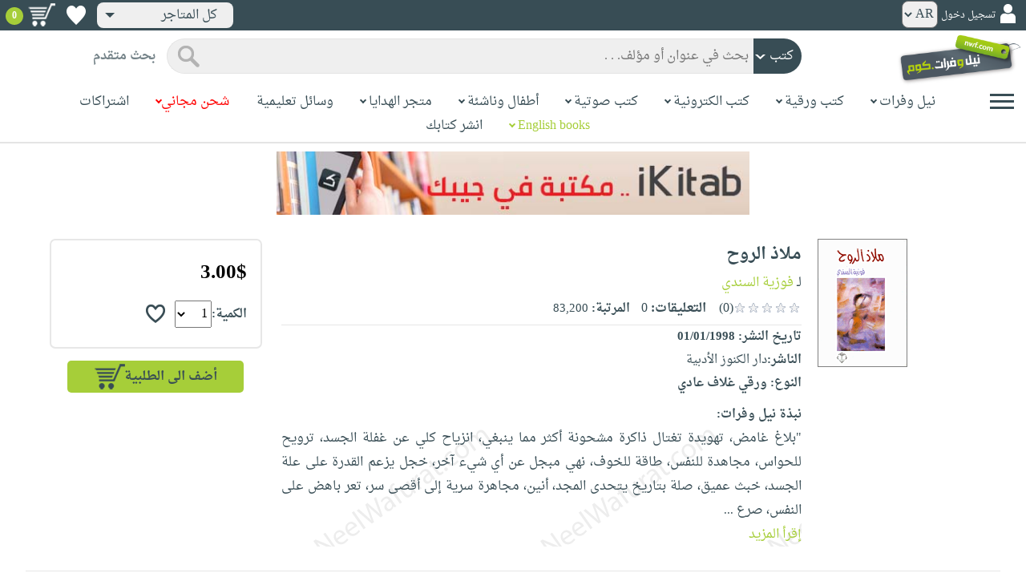

--- FILE ---
content_type: text/html; charset=utf-8
request_url: https://www.neelwafurat.com/itempage.aspx?id=lbb82357-42778&search=books
body_size: 90732
content:


<!DOCTYPE html PUBLIC "-//W3C//DTD XHTML 1.0 Strict//EN" "http://www.w3.org/TR/xhtml1/DTD/xhtml1-strict.dtd">
<html id="ctl00_htm" dir="rtl" xmlns="http://www.w3.org/1999/xhtml" xmlns:og="http://ogp.me/ns#" xmlns:fb="http://www.facebook.com/2008/fbml">
<head id="ctl00_Head2" profile="http://gmpg.org/xfn/11" dir="rtl"><title>
	Nwf.com: ملاذ الروح: فوزية السندي: كتب
</title><meta http-equiv="X-UA-Compatible" content="IE=edge" /><meta name="google-site-verification" content="8oy-u7jxndLKZN-0W6ERwQC7lEEfDtnAiKkjt19aHqk" />
    <!-- Global site tag (gtag.js) - Google Analytics -->
    
    <!-- Google tag (gtag.js) -->
    <script async src="https://www.googletagmanager.com/gtag/js?id=G-R22LRVY4BN"></script>
    <script>
        window.dataLayer = window.dataLayer || [];
        function gtag() { dataLayer.push(arguments); }
        gtag('js', new Date());

        gtag('config', 'G-R22LRVY4BN');
    </script>
    <!-- Meta Pixel Code -->
    <script>
!function(f,b,e,v,n,t,s)
{if(f.fbq)return;n=f.fbq=function(){n.callMethod?
n.callMethod.apply(n,arguments):n.queue.push(arguments)};
if(!f._fbq)f._fbq=n;n.push=n;n.loaded=!0;n.version='2.0';
n.queue=[];t=b.createElement(e);t.async=!0;
t.src=v;s=b.getElementsByTagName(e)[0];
s.parentNode.insertBefore(t,s)}(window, document,'script',
'https://connect.facebook.net/en_US/fbevents.js');
fbq('init', '985327646324487');
fbq('track', 'PageView');
</script>
   <script type="application/ld+json">
    {
      "@context": "https://schema.org",
      "@type": "Organization",
      "name": "نيل وفرات",
      "url": "https://www.neelwafurat.com",
      "logo": "	https://www.neelwafurat.com/graphics/common/NWF_logo.png",
      "sameAs": [
        "https://www.facebook.com/neelwafurat",
        "https://twitter.com/neelwafurat"
      ]
    }
    </script>
<noscript><img height="1" width="1" style="display:none"
src="https://www.facebook.com/tr?id=985327646324487&ev=PageView&noscript=1"/></noscript>
    <!-- End Meta Pixel Code -->
    <style>
</style>

    <link rel="icon" href="https://www.neelwafurat.com/graphics/common/minilogo.png" type="image/png" /><meta http-equiv="Content-Security-Policy" content="upgrade-insecure-requests" /><meta name="facebook-domain-verification" content="whys2nbmxhu8dr3ywkczn3ef4kcjto" /><meta property="fb:app_id" content="304357452971575" /><meta property="og:type" content="website" /><meta property="og:description" content="&quot;بلاغ غامض، تهويدة تغتال ذاكرة مشحونة أكثر مما ينبغي، انزياح كلي عن غفلة الجسد، ترويح للحواس، مجاهدة للنفس، طاقة للخوف، نهي مبجل عن أي شيء آخر، خجل يزعم القدرة " /><meta property="og:url" /><meta property="og:type" content="website" /><meta property="og:title" content="Nwf.com: ملاذ الروح: فوزية السندي: كتب" /><meta property="og:image" /><meta property="og:title" /><meta name="google-site-verification" content="cUd753tkAAO69yubYlEL-UD-6wYShaODPgY1QC6KaKU" /><meta name="description" content="&quot;بلاغ غامض، تهويدة تغتال ذاكرة مشحونة أكثر مما ينبغي، انزياح كلي عن غفلة الجسد، ترويح للحواس، مجاهدة للنفس، طاقة للخوف، نهي مبجل عن أي شيء آخر، خجل يزعم القدرة " /><meta name="title" content="Nwf.com: ملاذ الروح: فوزية السندي: كتب" /><meta name="itemKeywords" content="أدب،شعر،نثري" /><meta name="itemAuthor" /><meta name="GENERATOR" content="Microsoft Visual Studio.NET 7.0" /><meta name="CODE_LANGUAGE" content="Visual Basic 7.0" /><meta content="JavaScript" name="vs_defaultClientScript" /><meta content="http://schemas.microsoft.com/intellisense/ie5" name="vs_targetSchema" /><meta name="keywords" content="شراء كتب عربية,Arabic,books,arabic books,bookstore,Middle east,North Africa,Egypt,Saudi Arabia,Iraq,Algeria,Morroco,Lebanon,Islam,Muslim,Gulf,Palestine,Libya,Tunisia,Jordan,United Arab Emirates,Oman,Sudan,Yemen,Syria,Quran,pdf,PDF,epub,رواية,شحن مجاني,قراءة,كتاب,عربي,كتب عربية,الإسلام,مسلمون,مصر,المملكة العربية السعودية,مكتبة" /><meta content="True" name="vs_showGrid" />
    <link href="/css/webpages/v-638677812986344962/indexMasterPageWithTeleric.min.css" rel="stylesheet" />
    <script type="text/javascript" src="/Scripts/v-637641143530045874/jquery-3.6.0.min.js"></script>
    
    
    
    
    <meta name="viewport" content="width=device-width, initial-scale=1.0" />
    <link href="/css/v-637666543862847085/responsivenew.css" rel="stylesheet" />
    <script type="text/javascript">           
        function addtocart(obj, center, type, tempid, idautosub, msg, price, title, brand, category, size) {
            // size = 1 only display cart without text 
            if (msg == undefined) {
                msg = ""
            }
            //var element = document.getElementById("addtocartb");
            var element = obj;
            element.classList.add("loadingcart");
            //$("#addtocartb").html("جار الاضافة");            
            if (size != 1) {
                element.innerHTML = "جار الاضافة";
            }
            var id = center + type + tempid + "-" + idautosub
            var q;
            if (type == "h") {
                if ((document.getElementsByClassName("qty").length > 0)) {// || (document.getElementsByClassName("mqty").length > 0)) {
                    var width = window.innerWidth;
                    if (width < 600) {
                        var sel = document.getElementById("rowmobile").getElementsByClassName("qty")[0];
                    } else {
                        var sel = document.getElementById("rowpc").getElementsByClassName("qty")[0];
                    }
                    if (sel == null) {
                        q = 1
                    }
                    else {
                        q = sel.options[sel.selectedIndex].value;
                    }
                } else {
                    q = 1;
                }
            } else {
                if (document.getElementsByClassName("qlist").length > 0) {
                    var width = window.innerWidth;
                    if (width < 600) {
                        var sel = document.getElementById("rowmobile").getElementsByClassName("qlist")[0];
                    } else {
                        var sel = document.getElementById("rowpc").getElementsByClassName("qlist")[0];
                    }
                    if (sel == null) {
                        q = 1
                    }
                    else {
                        var v = sel.options[sel.selectedIndex].value;
                        q = v;
                    }
                } else {
                    q = 1;
                }
            }
            //alert(PageMethods.MyMethod("Paul Hayman"));
            //PageMethods.addtocart(id, q, OnMyMethodComplete2);          
            $.ajax({
                type: "POST",
                url: "/addtocart.asmx/addtocart",
                data: "{ itemid: '" + id + "', num: " + q + ",msg: '" + msg + "'}",
                contentType: "application/json; charset=utf-8",
                dataType: "json",
                success: function (r) {
                    //alert(r.d);
                    //var element = document.getElementById("addtocartb");
                    //alert(element.innerHTML);
                    element.classList.remove("loadingcart");
                    if (size != 1) {
                        element.innerHTML = "أضف الى الطلبية";
                    }
                    
                    var ctl2 = document.getElementById("ctl00_countitems");
                    ctl2.innerText = r.d;
                    $('.addtocartnotf').show();
                    setTimeout(function () {
                        $('.addtocartnotf').fadeOut('fast');
                    }, 2500); // <-- time in milliseconds
                    // add google gtag
                    var total = parseFloat(q * parseFloat(price).toFixed(2)).toFixed(2);
                    var pr = parseFloat(price).toFixed(2);

                    gtag('event', 'add_to_cart', {
                        'event_category': 'Item AddtoCart',
                        'event_label': 'Item AddtoCart Label',
                        currency: 'USD',
                        items: [{
                            id: "''" + id + "''",
                            name: "''" + title + "''",
                            brand: "''" + brand + "''",
                            category: "''" + category + "''",
                            list_name: "addtocart",
                            price: pr,
                            quantity: q
                        }],
                        value: total
                    });
			 // Add Facebook Pixel event
                fbq('track', 'AddToCart');
                },
                error: function (r) {
                    //alert("error" + r.responseText);
                },
                failure: function (r) {
                    //alert(r.responseText);
                }
            });
        }
    </script>
    <style>
        @media only screen and (max-width: 600px) {
            .addtocartnotf a {
                margin: 7px;
                padding: 0px 3px;
            }

            .addtocartnotf {
                padding: 10px 0px !important;
            }
        }

        .addtocartnotf {
            display: none;
            background: #c8e085;
            padding: 20px 31px;
            position: fixed;
            top: 10px;
            left: 9px;
            margin: 5px;
            font-weight: bold;
            z-index: 10000;
            box-shadow: 0 0px 10px rgb(134 140 150 / 65%);
            text-align: center
        }

            .addtocartnotf div {
                margin-bottom: 15px
            }

            .addtocartnotf a {
                border-radius: 5px;
                padding: 2px 9px;
                margin: 11px;
                background: #f0f3f5;
            }

        .loadingcart {
            background-image: url(https://www.neelwafurat.com/images/icons/loadmore.gif) !important;
            background-size: 40px;
            opacity: 0.7
        }

        .addtocart {
            cursor: pointer;
            background-image: url(cart2.png);
            background-color: #A6CE39;
            width: 166px;
            height: 40px;
            text-align: right !important;
            border-collapse: collapse;
            text-decoration: none;
            border: none;
            background-repeat: no-repeat;
            background-position: left;
            outline: none;
            color: #384D55;
            font-weight: bold;
            border-radius: 5px 5px 5px 5px;
            -webkit-border-radius: 5px 5px 5px 5px;
            -o-border-radius: 5px 5px 5px 5px;
            -moz-border-radius: 5px 5px 5px 5px;
        }

        .disableaddtocart {
            pointer-events: none;
            background-image: url(cart3.png);
            background-color: #e2efbf;
            color: #b6c5a4;
        }
    </style>
    <style>
        .show {
            display: block;
        }
    </style>
    <style type="text/css">
        .hide {
            display: none !important
        }

        .fa, .far, .fas {
            font-family: "Font Awesome 5 Free" !important;
        }
    </style>
<style>
    .hiddendropbtn {
        position: relative;
        background: rgb(239, 239, 239);
        color: #384d55;
        width: 170px; /* Adjust the width to fit the image and text */
        border-radius: 8px;
        border: none;
        cursor: pointer;
        padding-right: 20px;
        text-align: right;
        padding-left: 10px;
        margin-top: 3px;
        margin-bottom: 3px;
    }

    .hiddendropbtn .selected-img {
        margin-left: 5px; /* Add space between image and text */
        margin-top: 5px;
    }

    .hiddendropbtn::after {
        content: "";
        position: absolute;
        left: 10px;
        top: 50%;
        transform: translateY(-50%);
        border-left: 6px solid transparent;
        border-right: 6px solid transparent;
        border-top: 6px solid #384d55;
        width: 0;
        height: 0;
    }

    .hiddendropdown {
        position: relative;
        display: inline-block;
    }

    .hiddendropdown-content {
        display: none;
        position: absolute;
        background-color: rgb(239, 239, 239);
        min-width: 170px; /* Increased width to accommodate padding */
        box-shadow: 0px 8px 16px 0px rgba(0, 0, 0, 0.2);
        z-index: 999;
        border-radius: 8px;
    }

    .hiddendropdown-content a {
        color: #384d55;
        padding: 12px 16px;
        text-decoration: none;
        display: flex;
        align-items: center;
        background: rgb(239, 239, 239);
        border-radius: 8px;
        padding-right: 20px; /* Increased padding-right for "All Stores" */
    }

    .hiddendropdown-content a[data-value="all"] {
        padding-right: 40px; /* Add padding-right specifically for "All Stores" */
    }

    .hiddendropdown-content a:hover {
        background-color: #1967D2;
        color: white;
    }

    .hiddendropdown-content img {
        margin-left: 8px;
        border-radius: 4px;
    }

    .hiddendropdown:hover .hiddendropdown-content {
        display: block;
    }

    .hiddendropdown:hover .hiddendropbtn {
        background: rgb(211, 211, 211);
    }
      /* Media query for smaller screens */
    @media (max-width: 600px) {
        .hiddendropbtn {
            width: 160px; /* Decrease the width */
            padding-right: 15px; /* Decrease padding */
            padding-left: 5px; /* Decrease padding */
            font-size: 14px; /* Decrease font size */
	    margin-left: -10px;
        }

        .hiddendropbtn::after {
            border-left: 4px solid transparent; /* Decrease arrow size */
            border-right: 4px solid transparent; /* Decrease arrow size */
            border-top: 4px solid #384d55; /* Decrease arrow size */
        }

        .hiddendropdown-content {
            min-width: 140px; /* Decrease min-width */
        }

        .hiddendropdown-content a {
            padding: 8px 12px; /* Decrease padding */
            font-size: 14px; /* Decrease font size */
        }

        .hiddendropdown-content a[data-value="all"] {
            padding-right: 30px; /* Adjust padding-right specifically for "All Stores" */
        }

        .hiddendropdown-content img {
            width: 16px; /* Decrease image width */
            height: 16px; /* Decrease image height */
        }
    }
</style>

    <script>
        $(function () {
            var lang = '';
            if (lang == 1) {
                $('[class*=col-]').css('float', 'left');
                $('.float-r').css('float', 'left'); //vieworder
                $('.float-l').css('float', 'right'); //vieworder
                $('.editbutton').css('float', 'right'); //altershipping                              
            }
            else {
                $("[class^='col-']").css('float', 'right');
                $('.float-r').css('float', 'right'); //vieworder
                $('.float-l').css('float', 'left'); //vieworder                
                $('.editbutton').css('float', 'left'); //altershipping                
            }
        });
    </script>
    <script>
        var width = window.innerWidth;
        if (width < 600) {
            function openNav() {
                document.getElementById("mySidenav").style.width = "190px";
                document.getElementById("mySidenav").style.height = "100%";
                document.body.style.overflowX = "hidden";
                document.getElementById("main").style.pointerEvents = "none";
                document.getElementById("main").style.opacity = "0.5";
                document.body.style.overflowY = "hidden";
            }
            function closeNav() {
                document.getElementById("mySidenav").style.width = "0";
                document.getElementById("mySidenav").style.height = "0";
                document.getElementById("main").style.pointerEvents = "all";
                document.getElementById("main").style.opacity = "1";
                document.body.style.overflowX = "auto";
                document.body.style.overflowY = "auto";
            }
        }
        else {
            function openNav() {
                document.getElementById("mySidenav").style.width = "250px";
                document.getElementById("mySidenav").style.height = "100%";
                //document.getElementById("main").style.marginRight = "250px";
                document.body.style.overflowX = "hidden";
                //document.getElementById("main").style.backgroundColor =  "rgba(0,0,0,0.4)";
                document.getElementById("main").style.pointerEvents = "none";
                document.getElementById("main").style.opacity = "0.5";
            }
            function closeNav() {
                document.getElementById("mySidenav").style.width = "0";
                document.getElementById("mySidenav").style.height = "0";
                document.getElementById("main").style.marginRight = "0";
                document.getElementById("main").style.backgroundColor = "none";
                document.getElementById("main").style.pointerEvents = "all";
                document.getElementById("main").style.opacity = "1";
                document.body.style.overflowX = "auto";
            }
        }
    </script>
    <script>
        /*Scroll to top when arrow up clicked BEGIN*/
        $(window).scroll(function () {
            var height = $(window).scrollTop();
            if (height > 1000) {
                $('#back2Top').fadeIn();
            } else {
                $('#back2Top').fadeOut();
            }
        });
        $(document).ready(function () {
            $("#back2Top").click(function (event) {
                event.preventDefault();
                $("html, body").animate({ scrollTop: 0 }, "slow");
                return false;
            });
        });
 /*Scroll to top when arrow up clicked END*/
    </script>
    
    

    <link rel="stylesheet" href="/css/webpages/v-638676162484869956/itempage.min.css" type="text/css" />    
    <link rel="stylesheet" type="text/css" href="/css/v-635947650604917161/slick.min.css" />
    <link rel="stylesheet" type="text/css" href="/css/v-637127859124005330/slick-theme.min.css" />
    <script type="text/javascript" src="/Scripts/v-635844502750000000/slick.min.js"></script>
    <script type="text/javascript" src="/Scripts/v-638701145267883604/popular_subcategory.js"></script>
 
    <script> //description readmore
        function readmoredesc() {
            var dots = document.getElementById("dots");
            var moreText = document.getElementById("moredesc");
            var btnText = document.getElementById("myBtn");
            if (dots.style.display === "none") {
                dots.style.display = "inline";
                btnText.innerHTML = 'إقرأ المزيد';
                moreText.style.display = "none";
            } else {
                dots.style.display = "none";
                btnText.innerHTML = 'إقرأ أقل';
                moreText.style.display = "inline";
            }
        }
        function mreadmoredesc() {
            var dots = document.getElementById("mdots");
            var moreText = document.getElementById("mmoredesc");
            var btnText = document.getElementById("mmyBtn");
            if (dots.style.display === "none") {
                dots.style.display = "inline";
                btnText.innerHTML = 'إقرأ المزيد';
                moreText.style.display = "none";
            } else {
                dots.style.display = "none";
                btnText.innerHTML = 'إقرأ أقل';
                moreText.style.display = "inline";
            }
        }
    </script>
    <script type="text/javascript">
        function addtowishlist(id) {
            //alert(PageMethods.MyMethod("Paul Hayman"));
            PageMethods.MyMethod(id, OnMyMethodComplete);
        }
        function OnMyMethodComplete(result, userContext, methodName) {
            //alert(result);
            var icon = document.getElementById("heart-icon");
            var micon = document.getElementById("mheart-icon");
            if (result == 1) {
                icon.className = "wishlbtn wishlbtne";
                micon.className = "wishlbtn wishlbtne";
                //alert(result + "t");
            }
            else if (result == 2) {
                icon.className = "wishlbtn wishlbtnf";
                micon.className = "wishlbtn wishlbtnf";
                //alert(result + "tt");
            }
        }
    </script>
    <script>
        // to put the button fixed at the top of page
        function sticktothetop() {
            var width = window.innerWidth;
            var window_top = $(window).scrollTop();
            var top;
             if (width < 600) {
                top = $('#mstick-here').offset().top;
            } else {
                top = $('#stick-here').offset().top;
            }
            if (window_top > top) {
                $('.small-img2').addClass('small-img');
                $('.border-button2').addClass('border-button');
                $('.stickThis2').addClass('stick');
                $('#stick-here').height($('.stickThis2').outerHeight());
                $('#mstick-here').height($('.stickThis2').outerHeight());
                $('#addtocartb').css("float", "left");
            } else {
                $('.small-img2').removeClass('small-img');
                $('.border-button2').removeClass('border-button');
                $('.stickThis2').removeClass('stick');
                $('#stick-here').height(0);
                $('#mstick-here').height(0);
                $('#addtocartb').css("float", "unset");
            }
        }        
        $(function () {
 if ($('#stick-here').offset() != undefined) {
            $(window).scroll(sticktothetop);
            sticktothetop();
}
        });
    </script>
    <script> // for lightbox book content imgs        
        function openModal() {
            document.getElementById('myModal').style.display = "block";
            document.body.style.overflow = "hidden";
        }
        function mopenModal() {
            document.getElementById('mmyModal').style.display = "block";
            document.body.style.overflow = "hidden";
        }
        function closeModal() {
            document.getElementById('myModal').style.display = "none";
            document.body.style.overflow = "auto";
        }
        function mcloseModal() {
            document.getElementById('mmyModal').style.display = "none";
            document.body.style.overflow = "auto";
        }
        //var slideIndex = 1;
        //showSlides(slideIndex);
        function plusSlides(n) {
            var slides = document.getElementsByClassName("mySlidesimg");
            showSlides(slideIndex += n, slides);
        }
        function mplusSlides(n) {
            var slides = document.getElementsByClassName("mmySlidesimg");
            showSlides(slideIndex += n, slides);
        }
        function currentSlide(n) {
            var slides = document.getElementsByClassName("mySlidesimg");
            showSlides(slideIndex = n, slides);
        }
        function mcurrentSlide(n) {
            var slides = document.getElementsByClassName("mmySlidesimg");
            showSlides(slideIndex = n, slides);
        }
        function showSlides(n, slides) {
            var i;
            var slength = slides.length;
            //if (slides = !undefined) {
            if (n > slength) { slideIndex = 1 }
            if (n < 1) { slideIndex = slength }
            for (i = 0; i < slength; i++) {
                slides[i].style.display = "none";
            }
            slides[slideIndex - 1].style.display = "block";
            //}
        }
    </script>
    <script type="text/javascript">
        //!function (d, s, id) {
        //    var js, fjs = d.getElementsByTagName(s)[0], p = /^http:/.test(d.location) ? 'http' : 'https';
        //    if (!d.getElementById(id)) {
        //        js = d.createElement(s); js.id = id; js.src = p + '://platform.twitter.com/widgets.js'; fjs.parentNode.insertBefore(js, fjs);
        //    }
        //}(document, 'script', 'twitter-wjs');

        //function OnClientClose(oWnd, args) {
        //    //get the transferred arguments
        //    var arg = args.get_argument();
        //    if (arg) {
        //        var add = arg.add;

        //        if (add == "2") {
        //            var vendor = arg.vendor;
        //            window.navigate('locate.aspx?search=vendor&mode=6&entry=' + vendor);
        //        }
        //    }
        //}

        //function gotocart(hrefpath, center, type, tempid, idautosub, search) {
        //    var sel = document.getElementById("qlist");
        //    if (sel == null) {
        //        window.location.href = hrefpath + "addtocart.aspx?id=" + center + type + tempid + "-" + idautosub + "&search=" + search;
        //    }
        //    else {
        //        var v = sel.options[sel.selectedIndex].value;
        //        window.location.href = hrefpath + "addtocart.aspx?id=" + center + type + tempid + "-" + idautosub + "&q=" + v + "&search=" + search;
        //    }
        //}

        function ebookget(id, center) {
            //var oWnd = GetRadWindowManager().GetWindowByName("ebookgetWindow1");
            //oWnd.setSize(485, 300);
            //var win = window.radopen("ebookgetwindow.aspx?id=" + id + "&center=" + center, "ebookgetWindow1");
            ////window.radopen("ebookgetwindow.aspx", "ebookgetWindow1");
            var h = 200;
            var w = screen.width / 2;
            var left = (screen.width / 2) - (screen.width / 2 / 2);
            var top = (screen.height / 2) - (160 / 2);
            window.open("ebookgetwindow.aspx?id=" + id + "&center=" + center, "", "resizable = no, menubar = no, scrollbars = no, titlebar = no, location = no, width = " + w + ", height = " + h + ", top = " + top + ", left = " + left);
            return false;
        }
        function abookget(id, center) {
            //var oWnd = GetRadWindowManager().GetWindowByName("abookgetWindow1");
            //oWnd.setSize(485, 300);
            //var win = window.radopen("abookgetwindow.aspx?id=" + id + "&center=" + center, "abookgetWindow1");
            ////window.radopen("ebookgetwindow.aspx", "ebookgetWindow1");
            //return false;

            var h = 200;
            var w = screen.width / 2;
            var left = (screen.width / 2) - (screen.width / 2 / 2);
            var top = (screen.height / 2) - (160 / 2);
            window.open("abookgetwindow.aspx?id=" + id + "&center=" + center, "", "resizable = no, menubar = no, scrollbars = no, titlebar = no, location = no, width = " + w + ", height = " + h + ", top = " + top + ", left = " + left);

            return false;

        }
        function pbookget(id, center) {
            var h = 200;
            var w = screen.width / 2;
            var left = (screen.width / 2) - (screen.width / 2 / 2);
            var top = (screen.height / 2) - (160 / 2);
            window.open("pbookgetwindow.aspx?id=" + id + "&center=" + center, "", "resizable = no, menubar = no, scrollbars = no, titlebar = no, location = no, width = " + w + ", height = " + h + ", top = " + top + ", left = " + left);

            return false;
        }
        function fastgotocart(hrefpath, center, type, tempid, idautosub, search) {
            window.location.href = hrefpath + "addtocart.aspx?id=" + center + type + tempid + "-" + idautosub + "&search=" + search + "&fst=1";
        }
        function setText(newValue) {
            document.getElementById("ctl00_ContentPlaceHolder1_subscription").value = newValue;
            if (newValue == "3" || newValue == "4" || newValue == "5" || newValue == "6")
                document.getElementById("ctl00_ContentPlaceHolder1_btnsearch1").click();
        }
        function setText2(newValue) {
            document.getElementById("ctl00_ContentPlaceHolder1_country").value = newValue;
            if (document.getElementById("ctl00_ContentPlaceHolder1_subscription").value != "" && newValue != 0)
                document.getElementById("ctl00_ContentPlaceHolder1_btnsearch1").click();
        }
        //window.fbAsyncInit = function () {
        //    FB.init({
        //        appId: '304357452971575',
        //        status: true,
        //        cookie: true,
        //        xfbml: true  // parse XFBML
        //    });
        //};
        //(function (d, s, id) {
        //    var js, fjs = d.getElementsByTagName(s)[0];
        //    if (d.getElementById(id)) return;
        //    js = d.createElement(s); js.id = id;
        //    js.src = "//connect.facebook.net/en_US/all.js#xfbml=1";
        //    fjs.parentNode.insertBefore(js, fjs);
        //}(document, 'script', 'facebook-jssdk'));
    </script>
 <style>
      .popup-notf {
          display: none;
          background: #c8e085;
          padding: 20px 31px;
          position: fixed;
          /* Centering adjustments */
          top: 40%;
          left: 50%;
          transform: translate(-50%, -50%);
          margin: 0;
          font-weight: bold;
          z-index: 10000;
          box-shadow: 0 0px 10px rgb(134 140 150 / 65%);
          text-align: center;
          /* Size adjustments */
          width: 550px;  /* Adjust width as needed */
          height: 200px; /* Adjust height as needed */
}

        @media only screen and (max-width: 600px) {
            .popup-notf {
                padding: 10px 0px !important;
                 width: 300px;  /* Adjust width as needed */
                 height: 250px;
            }
        }
	
	.p-voiceof a {
    color: #a6ce39 !important;
    text-decoration: none
}

    .p-voiceof a:hover {
        text-decoration: underline
    }
  .insta-reel-container {
  display: inline-block;
  margin: 10px;
  width: 320px;
  height: 570px;
  overflow: hidden;
  vertical-align: top;
  position: relative;
}

.insta-reel-container iframe,
.insta-reel-container embed,
.insta-reel-container video {
  width: 100% !important;
  height: 100% !important;
  object-fit: cover; /* or contain */
  position: absolute;
  top: 0; left: 0;
}
    </style>
 <style>
        @media only screen and (max-width: 768px) {
            .total {
                margin-top:40px;
		line-height: 1.5;
            }
        }
    </style>
<script type="text/javascript">
 function showPopup(message, stayButtonText, goToOtherPageButtonText, center, webcountry) {
    var popup = document.getElementById('popupNotf');
    var popupMessage = document.getElementById('popupMessage');
    popupMessage.innerText = message;

    // Use innerHTML to handle flag images
    document.getElementById('stayButton').innerHTML = stayButtonText;
    document.getElementById('goToOtherPageButton').innerHTML = goToOtherPageButtonText;

    popup.style.display = 'block';

    // Close popup when clicking outside
    window.addEventListener('click', function(event) {
        if (!popup.contains(event.target)) {
            popup.style.display = 'none';
        }
    });

    // Stay button click event
    document.getElementById('stayButton').addEventListener('click', function(event) {
        event.preventDefault();
        window.location.href = 'index.aspx'; // Redirect to homepage
    });

    // Go to other page button click event
    document.getElementById('goToOtherPageButton').addEventListener('click', function(event) {
        event.preventDefault();
        if (webcountry === 'all') {
            // Change store and reload the page with the same link
            document.cookie = "master_cookie=webcountry=" + center + "; path=/";
            location.reload(); // Reload the page
        } else {
            // Change store to 'all' and reload the page with the same link
            document.cookie = "master_cookie=webcountry=all; path=/";
            location.reload(); // Reload the page
        }
    });
}


</script>

  <script>
     var resourceBy = 'لـ';
</script>

<link href="/WebResource.axd?d=gRfIWAYAKStFuv250my4nqZ0rsEYcdM6jCYw4GvjuFYF2dZUWQGgqtoqnmMr_uGzffDDqeyLXSerhgRFlxIp1teZyQqOl0-lW_RrjLvvedO_HtNpthYHCXKBbYKn8zsa0&amp;t=636298287888888913" type="text/css" rel="stylesheet" /></head>

<body dir="rtl">
    <form method="post" action="./itempage.aspx?id=lbb82357-42778&amp;search=books" id="aspnetForm">
<div class="aspNetHidden">
<input type="hidden" name="__EVENTTARGET" id="__EVENTTARGET" value="" />
<input type="hidden" name="__EVENTARGUMENT" id="__EVENTARGUMENT" value="" />
<input type="hidden" name="__LASTFOCUS" id="__LASTFOCUS" value="" />
<input type="hidden" name="ctl00_ContentPlaceHolder1_popular_vendor1_TabContainer1_ClientState" id="ctl00_ContentPlaceHolder1_popular_vendor1_TabContainer1_ClientState" value="{&quot;ActiveTabIndex&quot;:0,&quot;TabState&quot;:[true,true,true,true,false,true]}" />
<input type="hidden" name="__VIEWSTATE" id="__VIEWSTATE" value="o4GQdb0RGLNOij0AM9lrXnqcZMxL8OZa2k1zbdSjwaogqyN8TylbeilHX2QGD9/FJM7oHHze4S/FFBB/PkJS1bKdP+kW0Q8ErZ9k6T2Kni0+xtkMX/xziLOk8f1atHRVwQ692nawAytwEk3wKPryxlZvi3kX6bY8YEkvATidLXM5JwNuvO5AgeuODVRanAtvu19ssY/vJvRbUVHH6ip9my/+2bv68DOM9wh+5n5iqugMAFfgq3j//72hd4X0Wm/NLCAh8Wz0TbkM76oB3Vw0py5t+igl46+doq13nAm506LRUGsmJCGrmMY66t98yFIT6AQC/EoAqFTIPgUIelLVGwNwDFAzywa332ByzTBgR7z0g2jGYZRRfsYmlTkKACK2xq3T6Lhf81NW/mtwpkSS6iGNj9tApBXRZw64d9byMqR2R9Qdu3/[base64]/G9EBswqiAUJLNeoHm0EUQQ06JGhR4iLl+oc4HrXyRohg16h/6a1jaERVttfdPPTV5+n7vCwjaBSf/[base64]/l48mt4DOTmn7b09zo9n7dx2Lm31Q0VSJ43cWxq9cWidwjUfjTgueLLmrNAzYbRPCYt+3WvXZFPCb+K6uXCSXMK+MpSGkPqD47x5GF36wPS8tKe06B6s9bYYCETaaW2o96x4Om6Pw+U/WX0Q+c6LNQ+RLPbMWzODzPlV6+ZKMvlF9VO6gnPJ8z0DgmE56sKoNs6YOKMI1y3roE+o20gTcaropb187QCqR/szrurGo+jWUfGfJUa6WJlw9yLS5eiuHejm/22SnBben/EKRk+zsAsNRr3OmV0nu+Y3lzg/LQwH60lLrSrv9Ak/vYiEeApztjXirHlraqfjh8yCCncnzpJYWYF7EH9X+Qhb8aCovafGugRE3WwrOfPVzcCOqQQDurCA4Hq0vxDiqYXZoV0wxpLPH66pswTMKbE6lFC6nXwapPfdwMSb7XiUstUfp6cszd5/uBxJpQWpBYzFUDlzWtKXtRebnU0+jGGXzooaYaSZ/O1nPnXDhoo/DXFxwR+3MSfmOhbm4zyzY0wnkZAKaWs/ZqCjWLVkYIuNNirSWhVuc/1yEm0U/oEx3crG+YqYcvl0f07ZKKVvmxDtN32wvzKbdh+iD8IdSEtvOutVeYmT+JMjyt+K2Ff+RmIbahAm6KndK2QBplZLdlBMQMPrB/Qgas4qtETnJAPYFI8GCz0sTfo/HBnjIAx4RfnJNFa3cnZW1zQMYifrOozkbOkUhLzqba9hpRyvJosWMlAV2R+nFrsgcTMKe6QK718p9ZnG1I0kWWabdfS2lBgxL6jRXsyU6DSo+ZiX/o6SlqwYsQ5UutGFjt8n/A8cScfTpm6g+fNCg4j+ZlPrGHzu1vjOxjbiBDMkop3qiHhc4GiI9D2uKVV8gr5teKntJTL1+d6v9/FxZ6hFHQsIOxnXUysJhzpOBL7CkjkZd9Vv1lNGBsAgUkJW6w8iPnmO4SQQnr5L1eXbQmPYVaO7K/Ta12C21Njd2EplW5t6QvLnfeYjk6UPmgEZwWrwRywvtDqPMrBayxzGHBtuN4rjEl+PwwUGVWzPOx+E0+pKn07L8jEAyEuInKqNDOI6QF+ytHDq1IzsAYJYYbRBV7kdQZ82rd3XpL085p4r6OxUeQNKY1uwQf6v0Y5slZOxH3NLIgT5VvGL7Q/dH1XifldgORJKbDwMJBWnON+5a9gDyD7qMNuUVkP3xLR3mTjfYZtsGowKRzspjOtLw/jAORCtWxOvBBbSYB/i18HsryuN1brC+bZoEn43RNAu2sUokpfQKsqb3hXcZSPkH38wVLiZXNaSitwh1YUzmtiPuJ+iyVEVNZRfPsh6f8wMDh3SA8VccOUTEYKTfZSX7arW01oxC8OtEbrjpvwIJHRqfjb7ocS77N/ibRiF9QjZtjRv9kHbhXE/rpZwhAqwRKXHeDnOf+Gb1vfnkLAG77h690ApxiStXVl6+1Mc/EJn9BwT4fgn7XVCGmomnibfGh9GYMitUepGbsL/aMKjwPqq8LQ/ocHYwP0tO4QnPFXfsauBYB/zvCq+KK/5A+SDr3A/IZ1IWbfqZ++7xDPa8AtHELJ8fGNXw0maBRus/r9+S4zupO2EycOp2Mz+A/XKLyVtJRekEoqBTdayWPdEoJXP0j1aRGKnoSpYtOJPw8ptMoFEoWrG3IlHmXNeZe4PlygoBq8KuUyvcyh8RqyI0WjfdVZxSrN5o5CV7oow33+LI+qnzsCeHdyA1xvYBsceX6xzw0Zhg1fFrCbnifSfEfaVneXBgi7cNKrNXiXjL/aUVW690CYuEfLFNGPA9SgkTW8uJOkmmmED5gchoEMQWWwM+vkLYlXM/eaAZ6XyzdaFS4FxS57DzWvteZK9J7NmKaBQbB4upgqL9pCpDS121wsgNdgvu94RQ6j5re71nHNNV3Y+UsKfvawAxxg/akYVveGX+Ril9xS4M3jMYf5sebuAGCr4iBFoXYpFEC+j6TT4PoJ/V2+ooAAsNN8ZtdVE2Hgj5Z68JYZ9Hkuq1RCpSRciefpfNi1Uec0tR4JP53FfMqSCFUnfyFxljNhL6yGr6whcbDX0iJxbdAMbBVBsj4TY/hgOgl99EublV1hwyoOtTjVAlqj5tNK07dQpYKZSSNiisoL65J/eGeP5lj1RSZCR2OuV7Nu7Cnh26ctWZ3xNKXMJ5TJJwA6i90mRDd5Brfs8vryDsYXay1gideOIED1AB3oAqf5RflXi8gI8jof/BpeFnmBXBRFuUTDlyQMfJekWdbeb2jmxOIjUJGAaHkIcBRhikaw7iCHr8DzKf/[base64]/AD45fnMQIaSVfQvqClSsjTeUmQyTAQYVlKPQMhzVFx2g69G/0hiF72Nw4p7cPuQ1vJ1UVO9FeVy/0IRRydnTjHDWJ5h5l4RkzVnvUM4S+A8OjFSLrqprqhMZTwmno7AtYUAg6Wr/SgMbDRdSiWtuB6e+PYEyquv6IXfTkPR5VHFqIhZPBnrAIlc2cu6b6mlIwH3hw0zwFPno7mMHB0fnQfewV97esJcx76tx2YxHDtoW4GJCa+rrjCL5Gxw23FYuCne9yaOXHqItdcm8qiNghEa5f39ha1+hTx+vc5dt/BfyPo/5K9O8KWFKjr6CU2i8nfPZZFanVYa41ff1ptTo57UfEuS7Stq0eZ6QM/gX4+gC45lWgQUFWrpB1+YMM8UiOUj+CydwegCtfIj0LZUK2eKqADIR3WaWk9z/3ua8mNUviOJtgcT47SV5otAdnVwYKTOlXVfesbJahDymT+D5NujUT2xptEU2q0Fw3t07AH3IkaURXluurw9OjOly7lFPO2PUgAkb3EMnyzBZVnj4CZQlSYrOqjvK1es50KlVzu/96ZE4CxXoqDRuZExihCuKPmVA4oat8rEzKICnE5MVA3O13JSaT33bVqEDWXC4v7PhuvVlWR3g4V578LvnwkIrW83Ivxl+GXc5beU/efMsV0gGppg/nED7YeI4v4HDrXeOPw3TrUyfwGOUxh/bHzpKChGyGnT5xk9AXDoLm0TVka81niYWaohNOi80K//gDfE41nXq1MS+Ltz08utAFOlmXVcPBLIBFN5czXo7UWbQz3dxF/kqEY8n/0KM2Kdruahos73X9xJeWBj/39nj316eaPzNjOrpp0PZMHM/daiFlESYTdii3Hj1yLbS77n1PAlnIpYlfGNR/snNhsYj0xquPPPQ5jA4dFhxnrXHtztTj+e8qx6SE/ysPynB8wiLdz9bRloDVjdGaqfhCpxKS7twGKGPvJ/lGBRakVILyErWZwLLSN8bA1viEsVCE7jrISYYHe7aU95vTqEktwE+rCOS07aFY6ZHkCEMiruKyyZt4/UvQmoA3suKdzBzpcmZx5p+SbaverWzotcbUMnNei/eXy9ECz0DhaIIs2AvuQ2zxw6kyatbb73zy3bBydcwGfLAtw3D6vu8FDKFJhw+JYo+KVGe2+2jk+tVizL8IVxZckibN/aQbSS3t4AdkIAjVLTqZmpDOMLDO7iZjhxiO0xVe+vgSsLbKSGC0USZXYD3HfpqhuseUCXNAlJr/b3rFuHHS6qBfQWUj61aa85qIpqsBveBrH3wU4dE2AGZs6z3LRIN7iONUsqkOvbuSwoPHLZHgDDNMbP62fBVHnInKzQyr+eWVg1enxqbRYWD9eu9CWbEdyhv8P2eWM1IGbKn8wjSt4+PqqEAdRnflQEGYkxDCzRIO/kRQI/CQZkC2JfzcEdGS6PlleY1lD7BZARjmSI5ke+LRACqBhGQEOlRFDaxQF2BieYoOC/h9oBktuV70lKSGakIjYP1puahM1BvlXWg1MitHLFUQRpTQCssABzRTv/oEYyflg7W9fVMiokS4Cu544GavRDkJ/TGgnPVV7wfkghKoEWmvrqoK6/Z4sr2J8DdG4/SkkdgqvDhNl+W4V41AeXKgOU7YYHJ3BjX4/YmYXPbxRVGw0GaEfvb229f1ZH4Y8vF8rcaqKuCQu7MVyYuchCNf0czv7dm4g+cvZTRvxrcHkgQV7sO8GIIr1ytsJBQJ0DXhyOJ3F4+kM51jDpTbx1i12HOkwwYEOdTsyGv+i81nXLHE6KSSiHp8rsOwIgHuiIGSksg7gPy2gHnpcNNHfu0a5euP6YI5JVKfJS+W4X1/i0SGTDQ6T0mcz5S4w/P5X6suu4dv/R0IcY8lNHSKnS/m1KnS2ScD4/j0bF/poVWldZNwej7k+fYLiqsBj1DZHsM6V4/jBg7tQBhz0Zs36j5/OQ3PJXhD5Knt5H36FZRjQDLJXAM2plYAYz1qFDtxQWadYZ4coNM/CmRfqIYdw+mfbfNz+P9fhHYJ0M58mwkygED3ZU4EMQ+yHFfQDi/SLBVF47mcRlDkkP8oNOwkW53aHKrIFqKn0nN1itgb+PZQPmP5pug+fAU6iTYx7lJvuciT1X1/D6gobBLN0f8x2gyemuCDVTMfLRGgTqcRU7wSxAQeghVvvlHXEKPPrIKOTuDP7UgUGS5wuItdnWW3HmWHU1hlHT669JMtgEtvcLpI9HP4HvoD4lorVDCAViUI6HpfRXFw1x5Xh5OuJo9+6QZcQoOF/mefaxaWQcOBPln/YREB2v/Ud+Oha+CjmotXdf0zXOb8VzXJVZ/K3kwqNCi0fdiEbZoVHpXdopkX2p9E1Fbm4iMQbjCR09w6AHmdhz73PeKPJnRfWCrMnTgzc6hTWq8AFcA+dfUlG9qN7m4uCpvfKZtaAyY7c1Azqs1tyUlgvWrMB3M/dx075CKvERm4XaZpTpNJUKAgvQQbcYt8J4QWBkX337ANTchSgnjyh6jRBaP+OB7fnILyWFg2ECd37LjGWm2YuT3HhDHDQHcdDU1bgO8W32QRvtG6n04LtKNK5iNYWhZzj5OzN88J19up9nBYvgtoxk8vCaF8AnUUETrPIO+bX/SixkK49zJq/jQLu/tevRnyvITGyRmEOlaXRcGvKeXx7O27CL/6mECo8kCEcHPUDW13l5EkuQStE/ulrrqTDKGt9lWOSI3LSEyg/2DoVByQn2XScVWmIFRMWSjWfuzdkBTREwrdO5Z2gi/ND4jtjaJ1/ypCNZ14SYaBjolXPJDkde9G8RU1c0XG6QbL+nowdOq31EKVv0WHzzSuaDjFIUejsVGmNG9EV9y+tgN6UxDdpLG/[base64]/7YtVm5m1kRPiQBp1e+2BBDGgyAhbPxraer6DWj7ZRCUz+LnpdRPah7+1FFzql9l4xX58i5M+BVMAWitVupF6uCUfn2XLV3Mao1fKJ8REj6Y9JOZOuow7iw8yn/53LOl1etRcxwGNVcIkjNI9hrxsfIqNVYTTrEmMgnIziv5gP3mdfz6jwDmiamtnvMOCn9S2CdsZWSOM6D/9RbsyLr01ufmo6Wy6GGAkRLiEM4ImkgjOb8dFIXJykhIt5a3PKLKl9zFSwh67GZbgN+4L0SagOlMuULzku+J2s8NwqxTTS27xlHafWNuk8L4dNoW90Q0g0iCw4CPG4MYLjkNxZwPPhuZeThp2jQxlOdigtbzp/rOjQKih79tMTU3/[base64]/ZptPxysoPnDqxw6miLEKlqhFXcm/sE0dpcNl2ltj5xgQfhoz1tkFOUN1W+vSS9/VWBrUELThnYCr72srDlBGD1uSeKY6R0dirD7KHxiWu7ZoSpLUP8g6SI5Ii92lMpOC97ZFAlWQsocyscDnPz71gCKnXsLw7PLC7Do+SPlwMxzyt3VqF3naFSkkZF2qAFg0eLEZncm52xpcnkPycpo7X7TxPNeRokNLOWUKxR/wDWACeeQpVncI+kt2oDa7Ku8rmz78ZfJYz2eeZkzDHV+ptZ5OnRyhd7oqyMgrLsoBNLPm0/p7XbvtPQ7IcZFc917x7Wfr/4lUHKQRi9RxExI+UlJD2tO9U/06cJch3aEkxDEHF/hPnMxJxEU0+Pu9lIA+rQv2q1m92rasXbEpLLsZoyHYiNFu/rrIsuMy7t2EmdBbuPwArIK609sr6EKL/d+nlLE0KmWba0MXlnTZv5tETRDXPQayQ8oZHzCscy9tzrlLGUJaO+nWVbcY0uYrlRq9OAtObZxvXLl+4AjVL63Qvduw+7XFQqYRWHwuX8qmcyEq+70BJkEDdm/WxG67n9SOrQ7Vqs6GvDDXomf0yMnDv+tFYQNnT7/Q2M9jYkxMI19aXLURS0afbAi2fJyF0Cc7CVFJ6wVsOswLVBgjY0l51zCRz4aDz+njA7Z8PLo59jMCJ1qFhZ+C+MDJpI1mOXxkoXG5szAtjMT6Sak4xLlxz4DG76OmOuenrnrcMC7eAElhtyaxzQ3NX2R5bvG8KJwPXeuVulexbs3vGo56Hg1W3PfQ8V/[base64]/Xa2MSa2vzkFrticjd58Vv8zBAZeSfGBhvjQfffHbAM2Ocjqe4hHH8au54O00EKEy9egx4NwSf3Y6A4SmY0A6EkbhkKiEYwqIArDt41IQiIJWrcKI9hbDdAhbV8F+3ZXfJAib3ZrS5u3zfVdtzmfLp9uhQGoDp/7S4J9rTJ9x/gTHuKXHUe7TU7OZdJGMi2E15NKUeWrVeao/6xhGeV1nT5WGbrXp64EjA364UsE+JBzJrp6yL3OLRJFQaLL01r9eLBJvPLEI1nsRoc/HymEcbBTgeyVCVwsSe8HEVg7ovfIp0q3marbthhtDUZmVjuTtRZAB5SY/[base64]/aRVbFiNCnjiC4PAsP9AP3zFjvQWpyCRnVOsZHMivcxeuqylmX+cMFhgveVlK/[base64]/LBNoJel7n94mk9Me/2PIodVdnhxjdGeEGEVbKIsVl+mIY0Fgq1tCebGzIf7hitUgW7whoXq6Kew+RiyHb9Qiob+lfm+9gQsVfQSuAuxWCOnwjJH5218hql/J4jk7ImNgXKDTm2PoFX9uzLgkvtbzP/gnM1k9KllwiSU/2l4hD5Szbqgy27j8rF7CdA/r6EZheoKIS6hFjWHVh2TRDjZYwLtGTXgEpZdvS6nw+Gu9BBq3DuQ/U4ZlSC/s+i5gbTmeleQiTpCLI7qBnq5cOhKuVX4BzfyoGxneFBqbefGztxDeXPdKOyksutFD3mb3ALVEuVvVZCL1D5aFZ7oeaGg5u7n63v2cuZGndEnJDOIEsYFXhNzoMcCr80LKE3IAp7+5l8MoOW4Iuy8Tsf10GG50W1D0VcEn/uRrkZ12p0ga4WR5t3ljL/tz6IMpiIaeeWEyUduiUOVvYYn5y8AAmy/GcCiTbWfAG2e3p9c7aJMVj/yLwn5d8sLcKfZTr23P3wROVu3kHsXpnXvIpomUEz3YrMFP297T/Ue2goBsv04aObV0x78SWIsZuNxwGp3mcUNkWUiV1f0DXQBRFb4W67A5ruaDjtMsgiNZTECzErUt+HLgbEP1SW+7FwZTQRZ3KIeA11nkyL7oOwV31T/BvaG5VDRZNk8SvoqHJV1Ck6PNoeDiRYBsXN0oA0bVkxfLRtihhuEgCsJYGeWIoGC3rOw9ljHr8tpAJZ6AD2dFtJkQVspUXVtRR5+iwWvYm8omH9kACIbfZDlq8stUcl5g4cSVyTNb3Y4IJVjCeF2L0jIa6ULGEWO+usiNy6lmJKoQGZIL6ME6GyxVfUsUZp/i+tex0Rm70UzxxRA6ZqkqZyjYo6BlQ+zbIUYRsBDWB8wZPQNNY36zjD3poAlMgYlqMM4r6wn7CcTsrHcp+zg4IkPX/JCaN8Kci1y/0qzwrELTzjqyVMmgXuSM9CwMcOr9R54IcFtHBb7QjSUHvaJr9eLOnmJuy1xt349HwdDp6t4HUctUCGqa3WpHNTOFAd6GCrybbfwRDct7E4wTYwyAVE5/caYeS66asBQyecWKS4+zIgGxn9ln0R8ZuiydxmhydloOkKTCQ53rNzdtchJjq6GhmHtRwJTZ1K+kSIr4iJOc7IPG3UHkTOfjJPp4QGbd6ywMv6K/0FezjaZ9qveQ1t6LLKrrZqz+JilAue1s17W8SyNixE0p9vkvxOxhRguUTVR4Pgk2BYdc4U9sxbZ4xIwanrvLnjuK8UZXCVWUQX2YnimWD6/G1tMQtW9bU51Ut0lCDNCcv+Ew48DmMnE86bE/A1KuaAAZ5RQirkvG0ouPRXAEBDMrjoJjsB2vi4tGFcYAG4l2v4c8flwghiGiUeI0iyLd5dVn0vEzSQVfaar60K3AW1Ywq5s/X1k+spe24daX/FBsDlF/tMStmepviovRbyPHx9ZZ/659rupUbK2ass8FclBNVyhroUMqptgmqWSxf1EQXiIFVCaA7lKbgxpVrhYF/zI4wvPh/3TTJ2IkSA3kJdLcpU4KkiHs49qFJAS1ykRb3PmesyuzBoSeSjwBr7LFv9An4Axqd2T93FI8Ap4E0CEd1TTxqmNW6DdTFKM/hYeW+pGB6+R/qVHtZUcrx7940XfmaX3prqNCYNRK4S/jFhUFreASv/SMZV7umTgglvBrRkXjZ+KM8NY/vrLwA8deRcBensHVU+xYno75AvRirCf+UDp4aivNrl2MenM+8cmDX/r4r+9X0NmsX9eD+C7OJ18NU2gqjhm5OA9RI6KvOI3F+aTgXugwtbJ+kT1t3XkolEsVov0zlAUtjNMq8GpB0Yk6Y2E7+QN3yPScRYepFQGVbk6cUEwmkjl/Yz8iRqzcPOD7nBpTyTMi2zRWzUeB+PjF4ybFlHZ77OlUGIKCZ7Nd7b2FrjwBxBQIoAj6+KfEhVCwnAy+pg+gbZpGSFnyc+kvlXWeZoi9Ed7aSbUQ0mnB5qs/mgn7vjNtstX/ME9vHeU0JaNhf7gF8Vl6NXVvKJ4XKlFka7sw8NuhW42II/Kr5FBjR6JHPAL8jzjrD7rJVDk5d2NDxvHojQZDonp9YV4ciDZiTPBNoiKKCl93wEAPyyxd3Yqkdmz8ITJrwyXk/SYABCGC33jjrvLRLbXKoEQy6BfJz/UDdBJIkeQ3Liy+dl2/5ZWT3/ZITCV0ldWghbQM5ZLB/R4CI6/c0emDhaSm9/NkLaGdNiYff383dvkHQZmd5BoZVzSfLu3UwDQFoHJmrOGgKWS5wM5CiT7bc3hwU3gOzwcjX9c9ISTIQFjmW84LlNvGBAvyYd6Hg7mc7BpmnSq4y7yNlqJtRyUUsyFXjQBaoqkAbBeY/Iwa8ewAeyojSr0kWtMUCg1e339URCj0nT+U973BwHRrJqcJKpl719z/4LW/i+e1fs4mulEsPCDwytwEb79tWpZeGpcY+AeGwTrQdAIE0LO8kOsMhCAeiTruY60x46Obc0PnK1pKv95NAawRJlMWZPdkd57OzXD2dVqGvQL/UgXwLI/Uy+KihHIBvgR4XbOnuzQkPJRK5OJCuysHYeA8sh96MQ2JufZ1vS36za6AnczNWlfVAA8cahFXlkqFCpR0RBDobvHdAgDTZ/mWPmaUU2UqpWBEN8v1e6VtZdD7RM5b/6yhTyJ1mNgau12dgXDZcFemtQ71qIjqmGBGO1IJkYi7uu+0evsRsWVKTMQ+/cXx9gdhqrrzVQC+ouN8LNBNVk3a6JQeQBpsDtu+g8A98z51zSNcU1UIQhXnE1h6UfnqYRG7iGSuvs8gCMkrfrDVWUHEveRXMPC8AhWa3boaDUk3eF3M6Xy9abCi4lE6ruhItcDhoZI/ikeAQdx6J59/ymGCvdW04BERGRIDNd8vbw63GjU2/XxhW8rpte8sJdZL+7+XyoU7/JVqVNPBo3jGflM+6T9cBiT9a6n1l1ugPfb8Z9QAzCijHDbzZOZRQKJE+15j9KpYUb3Vot8Y8vs2MBTYi6gBH7UK5KkhQBisw5BeFP7Ab7FRhIdqcfGZD8Gid2wdAfiNDHyFPaT6dTASnntA4CFsHOOqfho/9p++Y7SB90fucjeI6PkQtJQeZ4dv6s/snq473GjuehQHAApjsOVs5uWW4Knz3P7xcb0RZA5OigyoY5XMSj7nJ98rj4PvO1GW7ngaMX6NOjq/[base64]/GWVEbfxJqq7P2qgSDp7fd/0s9KYvdKvCO+9lpY6zupP6jI3mNDz6Y6Yt5i5HfWAOirG/SRn46CQv36ItyZX3vf89zuuRUD06EeXP2YlX4I1F2aZRkmtkyC6/8Nc4hyFwTt8TSVhVVrZQ0pu4+ntuu9O+7LxrYMZDOHecSqa67TqXcSxdG2S/YcHCJ/EAk+OM1vYWlxwteswzrXDoiPmNbVmPtJlvGSlfqX15GxlHyISOnxD1VGY9GRFwv+aW12D7hA63PCJqMXwEm9ulEpLUcn1O2HQZnx/nPbOQR/xHDU7O00Y+Oaw+g+bGgEsMmZwCAgqXhLoOz9nbb2xO9OwjKN90SubIIQYAf2sxCDng1HZn3Mlq9c9jEY12fM4ca/4ZyBEtUgqHQWi6+qUdhcww6ROgzX0Ew0TSiCfH6NLxP6ypPytN3mSZCyDE5ANV/N7D/NAWcfz5WKgxKXDQbw0mr/c82AOUKwkRQiHZnp2EAiFg8hGiWhXg9uODPwsuKjZdgHAPEbOQXA882DOfSHAn2RVbZKkEVp6OHkcPjo9aUweYqij2zxnSb/+/3sQ42zGUEra8BWU9KkCtOroMkY87MQ8biqchY1eWya9Hz3GSIBhepP61dSOkaO6Hl8rZEKvGNzH3By9W+wlFqh3Zk7+z4SV7SqfveurvxFJF+L3MVjxykdGwBCtPDXHPSkTWKhzKLXAcI79dN/vd3sD0ZWtRb2IO0g3kjyLlaH0q8JPl4ndxgGDgacAhutL4jsA6nI7m2UZ3dqX+jBHyCAsiUQaWErWgy3Hyw2ODeYWwhTR9BHcmnOpNUN/m51wHNnELdBRGnr4P6qLt8XXV/5UtMAZfKOXpAdGEc6IgohRuieTYHtl891n+KZyDQO2G7l+fSxmW6WNEjVRfi6TC/Jh9gYFj7/DcmjMduiSKGb7oi5diZzrmLCVjnAVHgMo3jII/X/z0B5UYh/boYXK8nuHxLcbLC5jc+wHMFTikkuF3JTfsvj2SedEoL99/[base64]/X053tXos4F9BUb7xklLKmMlXBQJh7nL7Nuu9gYvUr0RowPYk30ZN/6oBVaa1AppqxERu9ds1AKsERiC4AhWMBk1NikX1ZNuJXNysTYqZjJW+pgq/b/VI7a9Fq8SEth2a00O1ZlaS478FIQcHp2fpfgU4L/MLd8shVQf373MRHmGKMpweNYmGhOes64eA+CqrGiKK6zbWXgIwGcTPiOJeAKP/13npNqarrEG1O67yFAqngcaslRxcruVfjjFmPYAG3Y5fYyudOjDVoDq90Y5hyL2URLfwNNgYkE0YjV7eVWBk7GWm/S+sOzR96pH/29hwLyhLApEn1EGGtXP5sFNr79rahlkgoJwXeGkEu1d0j0AJXotdLt4RrTCLX9U1rx5NOZflI1RxhXV8gLEZgDSwZ0P2B/25V0ndcm8d1+1uPU75qYBtQcoz9Gr2WtimRhiF6YGr2KbjJ47g5HjmaM6kHEM94sJ9ynGbKnkHCC8V3V4Nfph3aMb/1kZCQ8kmwrWyKDB8RSvu9Fqvfylf8MKrpSBVo3FcllD6SUqWad+FlhDYqFzuQcVYctQcZ547gYdT0LCbmJg+zKI3RIxzAy48km6RKHZJQqJFOAGKy0y1lbbOJBLmguJ1Jhnj62zH6Iaq7T31iEoRKb0456TBBokVHAQD/zQ9kdZlE167eQDzoZzceO39/EYAfN9aj5DLFp0uwmLdsMLc/2g0jUnYmO9PDjHqvFduBj3EzIzksCen/q3FAINSx+6Vz659/84DP1gGqYK/wihFeobe5tWEkfdhh2O4z/iM5Q02x4Jx6Y4R6+iOYpSwthh6N2CfxO6u3/HKLjgaTD33IVzJi+I+tPIOC1+DWwQnU/eB9JseEVuxQIFuf1HG91tiYJ/zLzadC09tJ/iZZHOOywMuDdjnyKyJ4ynoamOgSpJDNmBW9QMf3O5jeXRYxX0lk3RafVW1GFXMr/ZL6yogU/xxNqRtkhKA7Y5K1KHDaCGuEG5S4TxiDjTDS+TZ+KAuneqOcMDGYzIsxvk95/9WpkLXqTyWtSODE1UnoWlFqm3XoSCnXfrOl4TtSel0J1YdyaAx6UOnsZR7q2B6tYaAPfPho4CaXmR0yp1iJ6VCwvMveBmu4JNcdiNTXhkBiqWW3bLWEoMDh7Y6cA/tYNKqWegDGUi7WF5yYJoI9UhPWdHhVCuuyOEp0lS7wuaZVJOfrW7ARbfLY4ec8WwBQFaZQHVrxmTlHhO34p+gE9t6ninc8iYKOzbV9xo/n1mfkVlsTRVWyVbwxwi7Mve47/5yqwoBHsElvT3F1vnzNxdqopU/9NpEmearpSFW9R9AhnvHH0DIt8aGjEoyVZThvfWpxKD8OwEK8ceRvFwgz57I2aPqGATa4KYNvZ1fxKs5dvSXul5LCPfBM8qKHqoUH/[base64]/K+4fAagAgVpuBfn+KI6qC+R4MgK9kuI30RS6zfP9wMXcacSie4BEuK3eQoi28Pu16nkUP8sL1+bsy4dzvPpcHCn4GXIjPE0Lm38siNXoM+AXeagtVKbuZcdN6AnbMMHmgG00QTfUa3QfFuTDvrdWxELB+wBOK2Ty+sGr8vkZPffpMYr2eWgdUZabv/Jt4iYDeifr+w13msKpqd191VexCw3pAZXc03uQtM2rCCRsze/b4u+32eP/O/uxTFStRCKs/IyvnIrdNTdKFD9rcQtZle8EPbEdm1NabApNhbxojUIPiLAUzqVbg6w2L/ZY1co9DjG2xK5v5MayN4v/EQAeQASIPwgvz2e6l4F5+le/6+lpOY9iU3Rd3W8tUqWYmlkZ3vQ0og8TVT8+CH3RafAbBTK5KBZZX/nIlX4DOA0Fkv529lKL+CMgmrDfTRjvq92yO3M8Myn4+YkfjvpwhTVAWIqlS/GhCtYKQHOguAnqYVyS5UPWRJLglzkV827rkNcKtoxSOZHD8n5RYql7ktY+v/jLdd7VmyZ6YN9gzX0FzHRHG8tcV9d00tCR4jICGDd6jlbV1FyxX8+sf2BdoXBQ3wXh3Yi1CHh/zqp0EOnrXxPg5lDBI+aanodTUC/qC2fTbI9nBagtKUmEpBjuD7VDySVm77yNjTLx6xaP3TMo20FXmDAU3RBeF5HwPipSSYPoXB8rCY5ti3UyyRrgw9U4fuE0eTCZtlgPICyRAzYMez2cRlAp9ExepuiLQAY6sdzCyR6LZJt8nzZwSsSEPzn6sNacRddv8lIK/uGLHJ3sG4B6EcdOohHngigdL/k15UjE8SqXnJz14AKUEli3DRr8l5Dx7CcIfJ/kDvqZS99f6CKZue9oRxQAuKFeYhIVzBVFPFWoqB4HJ0EB06nCf1jV2GduO4LOOjhUNcDyw1g1KYS2zSSYdMfj29pH2brhQ6MhXsHBRkn0E+Me6hzSR4SIFsoKJXMaJpfnxpbw20zk8utf29N51IC8dZHMqPAcpObsc3d+G4zIrusMR24owMT+7SJZY2Y4EEL/NVXJUFMk2gDJ/gmwLtXEOdlRd4gHZQ0KdxNE/kV7Qi3pzVXovBY92FasEcxsNIHvBKjEpLycuqVd8+ultOyjuhZ+jbFR39uImc58x2dDWY5U5zNATl8/fRvKSGpln5riYuT3LY++RL9WIidXY22LJ0rxZXi0F0uW9BQ6WcDqPXDDxW/FGv0OYMXW73ghIWQloS7ehImSwfSIz8BpJxFe75hlaQYaY+EPnr67GyNRnJb7OzcvGU1OXsrlczYwKm+BH7RckY8Jq+ShQIxIXn7fdaTLeGUKjzbfiUSkhBqhYqeO4XV0VHcObhnBBQZsFwP7jl3vFLtj8J9V4ydUGwi6s4YnHf/RNH2VXiuJgpJV4R+h+TD9Gx6iz7Wc+Nqunzoe7GvKUvv9YAKljkVj5rky7pHDVNpxeheZFu9Sz/EYhFh21EuCWeh/V2QNr8aBBHOj5gpYYn7RpGGGOQEsQFG/FquYOW7xp5+bzv/[base64]/H2Mb74JnQZbvh2T0k3I+HTaCDEKqNLa3h8Vmat9kP6qQ7Wax4inmI1FM/iD7vdSarLXhhB30YeVx0+3EhpPrYMcfjHBPwknD93CMWgotIjeaoYaTm/gP2p1nHiv+OmYtcN/Yx8iK/h8OKjNPvayLBlDcw/FE6xDojcUAgesDakZoU4isHG2QqrIsgC3IaYH45ApPSuxt6+JWQ+lPOWYowoOwYwIQgnBA5W23ziwHpzOeIsNUQ6fXQC72qJBL/4xxNStq33l58a/c64zu5ls8MfI5uLA24Fq2m7/GQ/dBG4EhVFfBieFIxBGCeYGc8sW+pqh5HRIskKyeLXDQDMyydiy6hSFyxq+oJtLWsO1ylGvj5r9URoPi2nHGtVNqt7GQkx8TMHXNOtItKJZw66JFQ6zT9e9ZsCs+YDdSuJPq7Kk9MYI9YwdeyVQESaaq5/hnZ0iXnqcA6QjEbWW8Ynnr/Ng6bBpCQ8wHUjqHsMnCSp2pXuY/ajVhKKI8UaQnZ1RSZ5+bcpDsirtsYiytxP7lhmgtUD6RRO461QmX1ijj3VyBRoQ/IHn8Yrprh675NIoffJEK55XECeCEHPtfGFYSzSAzRZTgYWeNe4nSbzTbs6npavjYLYH5BkBRN9UAgvHnZJqMuDTwoypXSO1qWqhBx7EJxXsSXL9WMaQb6yAJEKvfiYgYfav9IelEEYzTCTELbBRkjf+SdkSoyTihpp0ZW79fHpGOVN3/m4z6ny4TtqDWlpdL6AI1e7OWJhzstBDazKSpaOVMJ8674ZODEiZOKIt0vnTiz8OJODaz4V6JMg0bd0qBtw2nPu5+RiULkWn2dxMBeuTRxHracxrU2EZwW/8KHp3sxYqatyhvB5usIAmGHE3f7Jmkgepk8SRKn5KhsYUmBy13e1o4hIUvgc/UrDocP8PMUt9YCp1d0DhH+ShI526IiH6lEz3N30mSbEcV2YUZH9R0ehvt16cE2XuyOQMQXmHmp/GWzhZsCZTQGMEKb6XJghsO/e6AzopdAlLuu+mrxOYrcl7EkiJoOOQjML3dGSuDQMa3gxHBQGuVgMd9asJ3luTQyEMG5iQCVmdBrPnxbM8wm0wOszvC58dm1m4sQZbUnPWJTZZcXIMd5CG5Iz0JlUlaes7WmHhmuywA8GOZ2Pr4G5e0m48xh9xdqBpP0Y/PIQiwPKb8+6pIawftnHsVMQgUKHoGgYwlQqC/DQgZIgF8cISRp1RzPBI5SS6qEmxjh/ZiqV2Ul1j7XJXqXu8qP4SLQUcDsmXvVAoeyPwywntwawsGgTD4ZQ/A34VyXs4UM27S0TDo/sa+9SaV6gA3Y9lTdIheAuDz7gcVge2fJLVLG8F5BQ3g1AIlUmjV23RbswmQ2iz7uVQBKFALTPitRzxRUOt09nD+7imI4txKJyxX0u9VgPmjjS5vrYVYtxcr/fQXj4HQJK5VamM5re9/BMQZN8jSGEV3cxWinGZmSIPEE6yodUgq16kGX3xEeHsGS5RED24V4OmsPBPMxnZjS4yQ4YfHTaQFD30ypnWUfO9zx/8q0zULj/clNK2IejYTb1h2sDPEYe7zZcXWlVd6mYKxtOsYXNGyLELE3LICBnNcgup0fLBsfLiAz8md0Dv7UZpHMzRlCdEAp4dSY8ONIW/BI8L1hP2JnIeJ0U9ii/wA6LhXXqhUv1gIV5WY/LF0bqUAezRoEq2GCF0rNCSy5jZWze/xjBb2EWN/LHQwyH2xlR3ZVCU8ZJaWd64l2GfCVGmwzVVtDIt+NTiIrA1oCgS0liX4vqNabRQ4qTsJ0BaT6DJiEHSAhc4XiAyU/GrMf1BaXTe32+WvLuJPwr3z0JIeJZ+Ix4H9wNGzBso0xSf1BUw0W4VrLO2QqFY60Mrj8dpDeMAfe1Mg1xDfj16d/xfXFqY9Fg9gcFMsjT8BzjCVh+GYHhsHDe3/Y3c3R2hfkNFVqCihG6Qbr1bBjdAHjzxkC2SyRf4AHfFEIVs0yDZ/5R0tAFDGKGlaefN+RJxJxivCozaCvLDIc0LDOycvo5NLLCl+h5851c9fGl4JsYQfV3MEGmgQBu8jF6pH6c9UxDD006pH1eKuVkmkyBN/t/P3Zx0BraLRAy2U7z7m+RDNRME3rUlFsmpQVPHS0JFLSOstFbK4hBGFrDl2QO6/oMgxWWwwNAJPopwJq+auIYAtGyMIS5vnMv4fGZwzJBrxgg9589zfSJJj5ZuM0EZM9PCZiAgO/KD1EoDwt78ySvZPp6sTMDckcyVqWMvyABAiJwJ5+ErhhawEXCh4cqRvydHiyzqRME2xLCy1FTWVThMnJUbAKJdlESCZ70hMj6xL3WgqxTZZncYoM34DEOMR8v+OsnFHrQp05rvdoe83FIBz/vLZlQ00OGDVMDBYqcWOt+tSnTOsA7Kofm6E3iltkjMXOOH1hVnWbkSKmDjroknUhHFunSIF93vx6JYifr7MYs6Xbsu5XdNlTYKponNodmE4c9DVeb1GW/RnD2Z/w2j5SkFDC47ASIIe/L1WA90D1fwjB0R1P6TJjB9EaTzcwkUH8uQQMtqCupbIOrupuQWh4ySLFh91xGXwldPd9qdGOSAyoGUAGLtFgHKiksqwxPPOCdUJrfGzOOwQ8aybvaCvSdrn4CzoiB2GQqMEx/u/HeaJpGzTUEOe7BNXDcydcBsO169A4rU6pN/QWxai6VjXgzBSUjltFcxmf5tg+JqWN7m+orPOie+TiRb3ugkzCFymNhPm7Ns5r0r6E2fGkneYDGMR4lZzySHWTgTdoMRRFbhQsPbfQk3LnOfaauFNl0L7UJlPA1m/pLyaJXBp9VPSAN+k95iWgmWDCZQbhxJ8tbKmf4VFDsc+tNeXKRHaCmrVVrbRoshCN9k9sSNHtUSUp5YixHbX1PUGjGyiTyuW1cMw5p7IeOU3H7pWBMe7VtQmeGJZEM4SR47JFf1u5WhF/RrZVlkOH1I6EEWJJ5yZ4QnhSYF9kRX8SSOdaJ0cNIzymrp08qSbB4L7lxX9Fr2ysrFCvQCkz9KL9VAVWrZWuEOY1MW34C7KnAfKJUm8TuQPCm+SS54XOUDtSYeHXLH3HRDYDFE9NSMw/xjLGw/hTH3kk8DS9Cb9OxYb4zKMzqFheEXOBHg8lOt5rIH+zps/+Yf/auWKddBpRY4VlWL56pKRpkFaqa6e6dxDOQJlCm4ll8HVPeVpFXNjwsyWfuxFgQ8tfaldDZi3kTw0HyQJLdvu+TCKRwkP7Fh0AkKrN9cZm9YCnqJ9jkN2/xNwXCQZMkl9B8/4A5/PXi+f7W3lOFAZzdEpVKMKFPC2ulPKna2zTMHcFhSqK5gdvrTDA9gTE2OUQG7TkpN3ApcRomXmhh5BFFbNSEHG06wel2A5aRmpC7r/UtethYLC3A7SZjKMgqeZxhVkwGNGo8+ECpZt/JvgiYr+TAB06DwNkXTjdy5geovXQB4ZwmSu7cXCzOhUrsZrbW0dyW4bt5i10FqYLrHcUrlZthXtr7+vxkE3Hu6BS8R90ZCkksxouB8l6tbonqtgJu9bRwL/tSxtvigo8/HTufwHeD1MMXOcVI8S12usmINgGnQCEFa33U/noH3eX/e6f0tj21D/bzDNE8oCbohpnF6SjEImXN4aO0Yc/[base64]//GhZZ0k0WFv9QIFBHCWUhmYfSpkDZnjp7ZutnRq0wWylJ0DoLuUwCw6EryOSsieo3tdTSasmQjTe9LSzCGcoqa6TpkMF3jDV/0m6bvAJy+EHPu5vs0WWze7exT9JtTfY++SSkuzfnbOXVE94mQ4kc9t7f2ToOuRPjrDrM+ujqaz+/9bP3wmuWI+1fIGMKdnvYD5TPosh6aA13KvzmW9tNUehZmGCxHHn7nxMekxYOTMhKSvjjNims5JClz2PbqrO8s3C2ZmMtsfawJ42LNdpvRfHCqKHkECQx5Eoi/X3hhokpaTChdn8HhtkXCYdG05/kWuGsBDLS4SzU+5ufxjBfohCANODM02IzcBC4CcoGuEgjQ1CQwd2nVm0bagzcfcFWSy/j5x4fBCIEK+cgkPNAcW1YS/jN247fMM6KDk86Q3qOfi8IozpH9zbpW8RL9dFXHtye6w9cV+8ZIY2Nj97/0/ixhbPeNZqxVm5zIC7lVFTlsyZIFF+avpHOlhbOSmqNgUAz38LZ47vznmuvaiKVDJ2MwRpZ4i7+C/xgJzIeUgnAp44IzbEFsE4BEUJ8NIY9m33aq8Fg/D4ribIj3Qk6U26/ZKy9qusOde9oAYYWw4Tprxw/liIHFDJHb4dwnA89kZaHj0Q+Kq0hpnyxD2+AON0dcnRDWegIVs5DAkjZOe5P1oQFxlhMy7GYE5je8EhtDaFQwLO0G1TD8+ffCcmAkPtcfhSDwu343foT7767xJPoxs9n6Fc/19uUpcgdrGwAaKsttTzdlFiK70mcn8XFQ2mI/[base64]/BQEnOMTVZNI3RaunofPEn+7nDA03NEekGdM6pCEqxtHHbphbv/Aeun+7bwMIDfYnm0fbhKN8sRYts7sI22dHejWwxD655eq8Ch/Ph6thBYLFsWGPSbtVgeO+JqLe1gW0nq3y9ZCQlQ3SDph9UhowCBFEqHSU+nDmonopoNm5pRPK+jbPXAD4oEcLf4xVfvgULgFGa8kWhLWyu0Uvz/nFgprlUe2I3bm9xpjnMW8jUefzM0CNdcfL3Cw2pNJZ0i/GAauwBBMJ94pOezCaIhVcMtLu0nHYTXOQiAsZWWOaIyqleO/ljIApJ5WelvVDA9+QA2PbBR4wOoaJBrTKkbCjG5wG6KPyBLS+329XcK/42Pq3/7iiZh9gj/Jc58/GWoOdovKkf7yqrGOHt4o9HargtYZyX8sEhov3+X9qa9eg4g1vVifI5BGqwDL8kD1DJa8J+YDfWa+X6v1cZ4nA1k1FRWrsMBfd5csOg0XX7jZhnVirojskfRyYCVli+YYLCF18n1XeRAg8+n0Pu8IOzPLzrdPnvT8sV3ADgCIknHiS0/U0iklKVnGG7H1ZNWLJR7+4EMXdtdJ2rgMnd4B1x8iRkCYG5xnpIKxvj1Tzxp9NrapUzO79rvK0irJTw3pIbUrR2+D2uINOH4Zp1Ce68orDNbncfEiF65YxAp+nzncy6IaXaoTyQ558tmAdOcIlSszBf/bSjwcbsPNvyuBOxHpQJwv38gLTDvl9b7ymBiwwUyE+V/[base64]/36sEky1byiFwtTO0uhzuN+W+URk2by/R+kb3eZCjlzhGqYfhmoObhoeZdmKfUMVPL5VAxTXgmQ+9s50/Hj8/JhtP16FNXxezeO3tn78RBMpZCuKKZ7auYR/zBzcs9PhhZGX2bno2RZ8FXuOJLdsE3bhhW3IqC7lD70VaMmjZhFUvO/XjjS7l5lh3/cpsI+A6pEZ5Ovz5qUMYwqhqDmd+nLny3h+qXc4aKnLvHNjWLGZPG7B5f/C59yjLpuZDooHSvRsHYenu9L7ji1qbOlvb9rCYPujI9gon2+KCvpCOp96WLrxV40cl1OllZ8NODnK6N23k0zl1V7F5ZmRzQRiO50zYT2AqtAORHO+qd9Q0pMQ/L7idRkdkoZKmtF3U9mbPvzGZ/papui4CmlozPhd4CfPR25OtrrhswAXwkYPIMjU/EG5G59W9x1Y4PAktkdw7rdWdJbvE/Fiy4B4mcZAuDUexB2yhr01dLdCz6zeZEdXCAzk8tAstYgTMFfLBYVS/RD6xUDrYC3L67uzUQELajjL/xRnZbP3zFITFVPwyUfizTXpHvrZ7N05hl7GINu9hRXotlnMq6Ax65RBBE5SsIZ4wYGsTRMRFgaJiLYJZH1xftDPubUcoh/5ypDnhTYxGiusYqqcb1iaS/wdKtZ/9F9vdN+AksPz3FFaGzPO8fpLbbSJiVA52+nRhWSY7ZlEGxmqu+Z3cib1DRbSUxjqjG9V6LWoD1fDPxU/zFNci0Fev64FVPE2SV9SBqHw9MaMO+iXxPXpTS31Ji5R3hLgVnrTbr25QV/GFfz/VBou9vxz+9wnyUAHtbFuqWukWqSvnA5I53pERAO1yAZhMPpgPaSiRB/LamUrIpHC97DRrqEoUpco8ijAjs+JORJtG1IvEQVx6TgcKIMVL/CK6m+gXOK6cASp7ry3uEhGuyWGaE9qiJ7NxeIIOu8F9e7iUjE4KCX04+aOqnF4K1aEEKFHlshyWA7lRI63A9DHRkAZJl8wGD2LZem/dS+Ru9RUAYFcP+2zj8Ai/RTvB7uR7+yKwT4O5TFw04HWLLt7bGccd8h2owBifzP5GtrZ9kOA/W8ESvOr6QB8Ep7GdWVqMjD6cdkSpHYYZj5Pz7WI3taKSGbhyRu2C/2yMwt094I2cXJoF93Q9dwdni9/caBKCMqVDRNhmqijPCvmVnuKrs542IG3riGDn+p22QmfpgYwGQ4ylRcCJ0FGRFy0TbiGmBZYfwdwzucbZrPAklnuFILtouHNjwGWSrTpzof7o9wlcBQFgHL6HE5VPz153Uy5AywKYx7ofZR6o6dfWNCvRYqjUxTrCj/1t3+KYFOXQahvwRjEq7p5RCeSrhd7TskOl4NlKdSq4ZNcWXugRhvwHWcCxqKFVIpGjO4qEst11+Em0EEAyvwzbKLK+XfIK052Ks7YequxTRJvkknTbIEy1CWxOkuKXfH2IqqhCUeIByh2fXaPFOd2qr3o/q5IWpxnmoi2+RBLhuWcF6QMyVr69H8uPXV4ynzIVKPiOlP7l+6hmR7Nua9woYpJAm05fkXpvBbm7QCaJAexKkaxOiv9A3BBjqLSj/lcAOyxNiODLkMeB6iTN+CbEcSl5Qn4SssPxToUYtmPn3kv9T+YEoir8Csi2SRuuNjcp3yeMoCsCgOa94Z3UklKYZ0wj+KRPqnqgRllawxw6cMYIr7Vl0qy+SD33feTXFFqEMg8gBoCrmJTJkruJ5lQNxpEw3A2DV1jlUgwhvySLG/lI2mHvsrOGxIwFu7hxlf5dlR80RN76p7jw39dsXaURx9ilXsjVS/XgqO4s3t0RESmr5ToKA3u/[base64]/jg7LX0BYDmyOWcrYkuHhVej+ttotajtKiVSPwprObK3rloGD3de8JONQ3sg+6tMcZx/kUJ2s0aRIzK+pzYra/ejoD0CJOcbwFs9YYa71KpHjuK83pzbMesoCqqQ4CMn6e0Wcn9kOw0DHLqwbl3aAnuWSDwyfPVHut44/p6Av6rjLAOtllCrf1KLZw30PoaZDGnHU6aexkli8ffDDsyKg40zQjdyHSJUa/b6SZbnVFwKhy90Xyial99wv6/ZPGsq5xqySiTBwzWtND2my7hBdlpUknRAfNfy2WDfdXnzUE+auwjn30t09YTEBznKWbMZcKvLX4NmqvRtscjv+raMXIL9mMETusOnTQQodG9efF0kXklj0dyZEcoHuwc7//[base64]/hIFbGY8jrE/qD0Qrdo/GapN6vgqTWfsxx9tZdLX5eSWDFklRhAk9EqT2G1w+3NmEcpethQ9MKHTvXwPfuhedmEsgCclFIu4CFOquyMF7lWFBm9WukLBNvSXVzIXtSwy7k2Yw5wOSkh//mOF39Z0223FaQgUI5a7NVDiBFRHkvS6nNmpsmk9ERTro/v68/FfhGPpBRXYnIYXbhMLeI3Vnq5AzHKjqVyx57LggB7X2atPhFXYpASBXCVtxP5FnFhQzaRC1av+u/A6Sf6LY/3oH/[base64]/pecBoYEzkeSjLr38uv/rwLskOGieVAyhK0ivdOxfM0fbq79oYIdoCiV8yX4YgQj9gGC/hiJYq21qVMytINszSyf9jAT9Ud7i6LqyZvGkZ4HZf07QfUXKvcSnGm2e/rQ8Z8lM49MzEOMDEF9hbY8Lzr8mZ9EASH/aFz80YpA+TAIV17W6vhporHU7D/ClCxfqB4C02QNRk9MW39PtpXJtteUjOWUR35nTzshyQtKbBVe41dfOXxd2Le+aTRbFcSebV5xuewrE2MoyjCB6B76gQklyq6wN9yw76aNKUJbQXnDvPRi4QO9qtzfPnKrEuweIoE19KgP7mC1wKqHjYL0IuKnn2S5Yf9oLYFq1p0l5Q9TsuePyjM/vzaaLcIfTGvdXPWY5/Rif+Hs69yHfb3gZR6xCcm/NVF2n3AMiibAC1KjLBgxS/C8WEr6+LAMk8pjnFBNapBK50NszKdgCDas9VBKCbsdT0rtudvx0ZtUB2cHhA9A6Y4LMgep91TVBalIkBjHkpYbxbDwm86HTItla+RtzhTpz6+DIEaeHTOmfcuyODrymBpSZ5RFg9/0mH8h2jiIaVnBgYW2Dh9deH5vzt6D9BLpDFu+hw8Z5YWbczoNtKlX+MjARY47Bb8LeRrrrBbVqb2CnRWf+2yHH1/V51l5Qdck7ngVd0FlGPWyqSJHhkvwVVj0NQ63zGz06LdbL968hi8pb9TxAvCD+A9lSK2/yBHmxyRSs8Mlyn12faY02QGq80gbnjlW2pcnWrCVW0oRkE89kylwM1tJePGv10A9ZKjIeCLXcW5DkaAl88pABn6R5AoDvgxDNPJASsCYSROmybopvnBluQ4XArPKt1WqhLha6ctqk8Vv3UrLw8qaLAU+ePr4yfxwZrjam/cZDmwHUruPf8yCgga0s+SilpmENb+mgq1dD4FKIZXFcf3+2UV7S4kqY8+4Mat7su43ilX9pbO1547Chgllc4/NEU3pmGbyjvDh6LgSuR6pYnjzqZYN1C/506OkTx59IcnS1GR/FBb/eWCjkPWMroZjjBrx4bsCo9qXiL1OhaRnAUF0dpv4ejyuFC3SwH2/hDj6mRDh1rdtNPX8gSTgcTDCQTPKnIhx0qhxiEyc/Pw43E70x3iToUnFd+Ga3nPYmKqnLIr0bLXm1dt55bA24eD6ShH+VFO1KixY2eHrJu+TGUndKKeXqDAf8T+xLRN8+BI+CaACO1Hpmn/baDgDVzdAgx7ySSRh3x27Sbui64eXzfDWMvL7lki02zuGoaAtqPMH0MIDhIkEQ3oy+GJQpYSnEL6qsqdgzjHiWIe2y06fAIRySVDAhFtpt0Eec9ad4mfonQSg6J77UijtX2a6/piclJ8obhGWrVPoZixsHOrO+n+YE4sdvsGcSOKIAyEP/aXjGdHrxvBFhreKH5UOsWhodF9yJ4lk+gerx4g/Sq2yC5bT+iR/0jvdLoas9Dk0LTXZRLam12sdprAyPta+N9lAyEGwmX2e+1z/WQwnSFVVy9cxJeUVXIsx6Aqp8dyO75Na1Tf5kCya65pFUUXoPujLYOfD9q0JzFoRju4pT62/JfGaV5+vx+OP7eWJLoBvjmpBG3RASwho3Pob9xbimxVfuit7unhgB/JeZL2IcKXeh4NWkz4xIX1puFAtZGhoxoX01Z+6JOJBl2d7neIpzf6r5Dm3hNXdatgOj8hGK55USOfPPIS1E5aijhmpOY3cHxPW/MS1C1iUHdwizCWMtJwwode7d+O/BzNOOPnvcbiXzJb3bi8LchMbpZX+5J5dsvZIAYz37+75QHJmYDKp97xhB2w0woZJa0JRK5k6I3BqOl210o9WkXQb/TFKQdCjfqZ0luIw6bmr5SetGDJUYjJZaUUZjoORd1tiKtYJGgrF0qz+EgYq9rQwgZ/saUYlPN26QvU2HnJbbr5f7k9esvpzBhNpDRF3LeLBI/xAgzYMXhaDEyXQQSVo1zQFcK5zmuev5oUsAwKZoxu5l3fNb057a3TNakbpjNlfJ6aqzT1qh82h8xVybPdEgbyjrmZ6rpLct+dEKiA6ejtex75dn5LILKrFzdoAN6UUcBZlHYmiw9Nw5mDO2avbTDWUpB/[base64]/rEhDpfVFubNrllCW6q9ajughQVFWEsmbzX/a3Chfy278t4qbZfw4zYDIQbNFaWf2uvWbhmfvCOc0jmN0q3SgXYSFEC83sTl3Wt0ZVjf6po+7Bu44jV7WSALa6F2e8efvPQJ4Hb4YUPQHhynpBXGFCj/ffKOQVpmprB+2QCSCLuOc9Mhi6xHlstCkLppTG8ZUJrzMcuaBxCzcBX9Ll/tTNuK9J9BgH2ITLDmvmnjXpyoq89EbVqXwkdyrg3Kc9RqTXSV6tuQ9VpQa7vBH+aE8c1HYT/C1ctyS2TwEGvOHkDsblpauVbLq+cbtrvaQZQhMxEpJ7c2u97qU47HXHo+PD08pOJ86ZxkrQ9tzfa6XtohT10DCAUITGjSeUh8MVykeMjmr2a5pUSYi0kCnpOg+BWAlgEMLqml0E6HL3zunhoWdi0AINO7R0/[base64]/dpp2Llkbq9ZnkYZa6WUkLobK3/[base64]/MaGJWz4PP97OMIDeeGDdn2r6rNdYt8vSaZZr1AP84vBPlkPY9KTqm7vGwl9Y6PschA/0loGXaIGOUn41K+OWZiJ7NINJDnSFaF6RvWpjcac0VUaHn5hFS5URW04lAOIHdIge0DKljZffHSmzUgZXwFyss4Hg52iorChTG/MlaGi0CFtxJ6vtA8ibCJYVcguhpbOOqxvvAtjzN52iegZV8q2xjcZKk5K5xhRo8P4ln4QbiHkE0yPSZf76u6E7/KI0DDDYHb+lOQGzsdkWapcjofHxFX4Dl13l44jaSr+PpXEqxoDJCV/DVCHLyvlwaLAD2KoqcFNf9jMr9diQuaHXdm2b3HM3b/4JCLIkGx90jmP6Napelf/gnx7f5sQ1HDVou99uz4wxKBeXhrrar3F4btF4cBLWadjAdq4r3hhAIc0L01QwcTTS2Z0qllwE0iR9L4UwgqKCyyKljFwhFZQx2jHUH+XGaVcmoaI7zKUGku4O0Im02zOVGahQdTjTz9qcpvZ161SjihMXQPkk40PCudqmhxY8Wy/[base64]/rZMfpUwzacUCuDby9cdLYBH0zKpOawRUIF6zZ+iKx9vabkI2C4m5r6oBQ5CgI25rtdVOyYOO5go5xb/[base64]/K32oM4l6ZeP/8jYP/Ejahy3P+21OYY8tjmL4qcOH2UCpUX2gBIK7vcCk0dZ//VhxBvGzUzVHwo9u7rJNG0v/wlYfOeUIMkvRcvVadO7gZeEac43Uh/9+w/NAPUScUy584WeKc/v+sYNblx82MqQfIv84E48PLzpuH+m5uZUo2GUe9zKbS7p/nLYmQ0kin+ndQo9vZhYQfq7NlPkdospiRRFFtIkTmj/VJbhUvQb9UxFJ9bobzQP3fsA09EWMiucZg8tVu0ny66586BVTbDzsX2asxzao5JeqewVDiCuz9KNVsUHrWs8eJrd4U4Lrqi5qbV4q0I44M9Mqr1+989Shxn8RB9wnib+fSjWuljPZ/[base64]/pblHSJ69S2ooRafpp1nzlZDUeT6eSSren7TFdHsMaWNx2NmMsfPyiu/yAKTIuicrVkli1U+EKTomW8pmPX9BWRMOK72Fj2YkDo6ehI9T6o2Y3b+W24nH2alLkNZNm7WGL54y+9YxPrLS6CS12+L8ENw88L4s0/tmjmNGx/[base64]/hntft3fPsj+WaWjOXeIhPYVc/e8V52NXdBGhXQ4QG6JOvkHg3WYpnygQ5e99Uql/ywlC8vCBvv+yEBoqIQglO0MSJosZLe4AS8n2PCfLEqZKyTu4be5l8a9TMqzStOjoss6mgDqVXl5KbXtLhvpv5+ubrj2zJHBL1GAPFtUhVxG4Nnpz++f/B3LarLgxzxcSHw03/A2ivlPCCIRLQalys2SpdNbc4cAV3c42AK7XqhPC8Js38OS7GX4zcN14gFRW+UlcOHCqxaTzvgs/3yVXufXL0i3j0KJ/6Df42HxsQWHoFwZzyQlZTAuckESuw5/mIcziXEhyVo1HjnR/[base64]/CkioGzyIQOA0tHkPD00TIyGXMIGVE2r0kzAEELaWuppYjtGVzVkRQ0j3naDm5KCwWk7kTvNVFMjRb3LXiVjMhKxF+3xv2riR/phB1+E76J/9v/vHiJp2PmR3hJZRq8yWMbTSyFDwjz8Wbvrq1H4o5h69lWYI2jxV/NXrlCZU5Y/6hDH+EeQlAdLICVRHNCR8EY9saUNwzbRv4pMZStI+MClQC2hQ381bAKju/SQZApoQG3rQxW4tKIrWik5WOxl6SGGPKzIBUtah+RpY2KzZ4GFwNNXGPHWrvneci0wUL78ExyPVdYJ9TZ48XxGomSSxiHvLcA/R3k8W6vbKayNMjHE1eWsgR/nI6G9Qnz/okYnV2NC3yE/m3siDNy1pE7IEbadCBA6F/C2cq+KAfmyqaKZ9GA6DT/l4HPb/zQdpxkFQwoi6TpwMMkb2jWG4I5l4PaFzQSzZsqIXwW4ILeKfeio89UGx7gi7KQWg0xA3s/AuuDLNFoTrsfsYvrY6O6H1Goyfm7DmF3dMr66bdNYqSV9Shd9H/sXXLfWkBXcKELzkjR80cdTHHuNWscBTZpFsd1ckh6Ab2vzxgJoABfaI8GwY2ftZUhmWAAEro03deq8oWdwa1Jc990lUvZOhyLRjVfD1q/Gfj1T1Cy4QysknGYUpvr3DEMuTmxkd3FN1VwBDmjyJS4BW5sSRBJh5BGZcvKkK7OZRyrk6aMdrvphz7tLi5LNpQ53ig+mzMbv3dpiYp16/5PMSBid8CAhF2GFZTW78ObQZpPVjkOceznP0Le53e5HV5YncmVgVWGejkuFRWYDap3JXYYjQFLAMXGsQE27SYX0TTTW/Q4tswnqR6oKCKq60hRQqO+PNvRYCfwlygPYEHOfazs4w2jKgpk1iaG2CCXIQdN3RwiSyPFuLBvhQU51lWybna32uj8EjAx2AyYrPCpbH7hgjFdoZ3s+3QCdVrbzjsXlf6IZeRhUGq94A3eWUd7oHIyAh4ZQPfhHL3Di6/qBrxOEKZ2/SkzOomz6kPJUyxA5y2JsMAYQl3lkswCUuJRDrIRnFSwYOWGkFPHSTfzoZuZROTpEN4nLvjgVThdDr61l2spDFWWlxnkobNiYZr/[base64]/WXhwC29h/[base64]/Ah15wCqARz4ps2hCF/MleyDf7oNHeRP79OURnPtLq//[base64]/V1gQpXOhuqVXgWWtZV5Tvw+OFiOOGxg7Xz/YUB9dQljwOi4XuV3OBVZJBbTOiihme7WUhsBKTIqZn15lJELFm8/NtQ5xAQZvb82U7UjQjsBtCbiD5OIHSikLrb7Xt298Quvgijzs0RQ0xocB/rbu6H5xtM6GQKRTcVyiCckjUkgAvBRGaSuZA7LjdwZm8Kkte24htYcPck7vmZQlT+icMfmt+jDsPTxvdvYD3inAJV7lb7YA/OQUTbPGXtFoXIpw/4IxDsUntYqKBweXKiKellJKPaLnJ4Tp8p3DNrMMuq8/0UN3QCbYqCnvZ6W1wcr7q/YbYE0guQ/iyCSpS9C90+R036TWQEjj2FU2SFVC47sTHNAGqatmy+UJyp9lfIZv2Ncg2VzeaiA5ZrchxZM5Yvhl5WsW7/+ZqDX4rf5dwzweK42IVe9F2bpmVx366kXONSz77zGsxXUy9gr2qiQDt+WYmckbCFJEKB/qDISS8KkTL8WKfeTbO5rm3BX61gF7W7eak4gr3mkI7FnJyfxu4i5bSFhvFNicmVT2Ski5MzmwSYqDhhCUbxSXG+AQDliTHOElHarObwndzfdvC7axsGN97Mo/bDwpBBHb2AzN6Clg7xBbMX2+gA9h5OUSodXIiGQ9cgcsIXQErzJ2/ytYMw5UErx3Cu5O5T3ZGareUpKIv1qm2yzkcosuHNEooHXsX2LzVt+8on8wYn9VbrWyDI3nxj8lBTYQk2HuRHHQ+BrEgvLcGmUWAFZPEtJkOGql7aGNbfkQop4/[base64]/w3vdqcj5t1Yzw8Af6OAN7tJpigzruUA+f6hrvcXmaR+8yCwCGa6XhMI12fcshh0Kcz9IHitkBE9AhELHeIgl2VaVZSIwo8Bfwf4pPjAmhEVENVVLeSSjLI6rE0ibl04yGwEEgGEblKsIYtEr/mwDyrzRYeET1MHQENT4Di00b57Th5XgHb88PZ+ZL8mN8NGnCtpeNHDTYtgmWN3VMnKW0+I46DH/Yao0fQ9UyLUE5f2/Eyq+vTg7C51uaIADRb9g1ld3yFjsMtDycKoCpg+Ggd/T5aPBC8IVBYCkmQueUek2kGleJWBmaOEgA8+WAM8zoVf4YI34+/FbXt+ATETsH+rNY2MzCapjYL6X0YQQb8zQcqtrSBeogDlU4/iykPIlZbBXOSDA0poKVrondQ1CxC3DOjR/pGFNXIDSh/6PP7txUO0jFMqRdtYs7aP0KRe+ipcEWSg3l3KErdyT68d1oX1stzUnlH4oo9l7InyTkEkJC1C6hzoZcqa5g8SdrXTuaShKEGy6ptZOnhZ1wZNhxyWMGqDN20+Q5i80Gl//5SMqnEICBKkhQDLEsg7emBIZZmjXENakLguPOMa/IEz6LekO+DfcW3TDLuLLDWXuvAslCHIQDNUFpw/8GShCQxj54szKJdev9uj7KO9i0jZkfBW7bAwFbTyc7vcUh/8qzk8VLKTA/6RbBA//XxZanmUAQrfp/whDTo4oFSLcSGCxDTFUJJvBr/Kk706kXDQN8IC9fskC48/VTXBDGgecyp7oZQw+knu1l+FuWjvaJrWLvS0gtKuDKqu55Z7LxO/Ol6bHBbDEZBDVFu5bwiTg+EH1vq2fIwPeR7oyQi7K7+OZVD6sD4VhP7JAyCyZ1X+einxJX+gNG++zMVaQTgITWajjdwhOEIw7t55uHCUq0jmamjRkOcc9QF5h1/e8J8tL7vuTGEwX+yuZge3moM5RWN5Z9FGlm6X5Bs+6397TnScTCULDF6C/TTuPmcHBBb7F+VcLUc6e5Y54iCHqKodxskL4nQ3Z6+QWeRT4DckKAEjeLV1u0R2RYgsEFQRQbsvdUqTDPzmhi9K7rndfQ+6zuHSkanDjq/7Ht0OWI7AmByVSKz3KIEUWONMg62h461JVxaW1ZIYesmUL+50+3T0R7mD89wihL362hvWlcdq2yiUkSmxPzHOLbx3bPU6FBg2ujvupyyChPuBG1Ws9DZ3Ofr8irGfnUKvZ6voAPzEd0DoV08TETGKBzM4CNO2YfLyhi5j2hhvV3Lp8PJMBRbVSlOqlu26DmdgL/[base64]/zPs3gVLxhV1Q+6+2t6mLGgdeM87Tg0CxJZJXzBkGYd1ZHI0K1uFmiWPM/RsDhlSK/nvbwx+I93H6UNZWTifIp5QqUD5WLy1mRpKhIGZortvS1pQSZ6IWEk24vH4vAgziEzCP4Vn7PPIG1lLXV4Ac74QW2vN5YsBgoBVqgDKg0Rbl1OhXPBZkWPk+5UiJaV4a9zY/hmHwPAPuWLnAJ7lCaVgxOvOMhmfBTf5irwkctGlSOnGVB+Vh0+xbspay9ygUp2MGmSCcI3RlkU8id0sbV9DS2U5w7jdVbRSRIlXSZoN5bzWk7f9rvItdm2nqQMArgbtcJHSJgBst4ODf1JJ8UIMGf/[base64]/trgE3/CzJcQnYKD8QtR6VoutS9MSTx9R68Ao1+MlTr1BVyIIdnZTgmt4kFJCYkuVLiH4ncIFkJlXHytwy/3b19lFFTZoLdGueU54aIGdeA5ePa/Nzr6+747QebOPX1mYW2+FCXUzkeRiwOqC6LZwkkVzCvZyrjXDsFPwJ+fmrap09aO10QO7kJ+saT68OESEZWw37DaMKdG25fC1N1MkekKeIdEQwLLyY5Kd0JRF6VhJPeNX+/e88RJ3vFCAZWeq9Kny0tR6IEhkc3GV2QIsnBfrb2FBnZgMBcYTMSm1WJGUNdD01YGzl4il5E2vcCaUrfHz/vTT1knm1OWNbApcCAdBgTPLgQsaWVUzMT7JknA7aMCKzsPp+XZAqdZcXhbQn628mjLTd/obycSn/EF+VTQlDuDv4mDuAj5RmXWHJ3elMAcEkNMX9sJC8As57+fzRe5t1/61LTbTou55LmnowodZttoLf4QWoPrgyk3VrajObTvcJob7bv5lrSnF/36fxDB5u72fdcqyfdISY/tYXAmCh61WQRpIxcaEyxpiIYlYHLZooW+On5rpCUI13JzlWIMwDQ1V9pvEcXITpkV41y6W3Q++WTQ0LbocBw5HGnSgm8FjapZIGwpPJ1XRbhnzvA+GBhkvQFdPSkGYea8essKPRSolKy1INpC8igQOmKn7AazFGIWzDNUWWrJ5EMaQmdr+iX6A0K/BEYat3NML9fVWpR72TEz04rY4Vim7zSWFwYxCQjrlxporzt3sC2w4BKAYwlUCu3kzB/52lWoQgQkNjw6mxApIma4c47+txJGVL7qMffQkK/6u+BGceBEOQOz3KEkRBbFMKMOYiznd8I6F9APOLqnwoIdSO18SDCSrcb/D1H8wOPYNXHpPsvjNJwgULvOUGYcexehuIGJ8Grxn8NVjqjaFh6H/Zb2uvRZ3enVpMw+nGQwyyLzWeaBpw/Ke2E/JfAsXZKVrnnGRmPcDDpLXSq79YZ+wPZ2G/jG1xzNg0WlVtkWv+wIzIuwWy6MRhkdvjxPK9Y9L4jSdVb6idnfzWalPt6OZRzOXyxtsy917ZxjTc4PkE5XqaYl90GytFYQLUWAZBEax6E2yRGfpYbIMOBqUN+KsJEu3+Nd47b/ex0HYMmIriGCZBN+92YOfwlb+bG8rvhOClCzfRC57Po7Ir4nQcmLOa5seMbY+muFa/oFnmfOgIBQTHs1dC7kAQUotb9oEdqJd/rlLUg7KEf7IYuJWfaB4EtvC360UL3Sd/gCSKdQzCqbGgoxkasB4OvJ8g+zH7h4ylIUZCv/t2QKa0++T4xicHl3rAAJrx61fa51m/NtzDUKvFLn0QzJTBkx88ud4bQ3yyjIUukG1sg24M4NaG9yuTK9e8cqo51M3UY7gz/XWfNcAGR7GC3nEYAS5J58YRJC+nyo2pi2AZ6ma2Xz1MdLJhBl1dluWLR1q3JX103KbfpeWIq2g0KlDXD4qxT49NbR0kJocWQ6cnf17XR7ym18uxNCFV4uDTSObm1yPu1BFHFPRDKnRJMaO+Tq2R+eFnIFL2I1lakc1dM/oP9EttL7+OnnbsPQRc69x9AByVIk/9pPAKhbVwGcJfGASqQ+t2Ki5miCgbR8It27Dj3uIjxYKKUAuCTdAqXvqOe7v07r6Q+8zJosnpm7FyRovVD6cKJYRI/IAKosbV9coynss50afkXrZebTtMYw6VGaWIKPxQFWr/s/BLK8eFHW//[base64]/qV1voKwuzQ/yq3dyL8M85G6fjC7PK+9zS53JEUmis/l7Xu3zGUQ+Ga/9TdHGaLdt/K/0lTRpPm3QtKJ1RIO1DI9svqVZlMuA0rjJOJCWga+VxnSU9RQnxFheqZV6hLdwZ9wzyngA1DBP+oXZaKnUbLnNOeYMLYB6Eu501XnD5Zk8ST1CtO5/tz9hPmCwpJC3QGPlVj0tmd/axMS+TvGU2GtNiWEimCqKB1Iz7j1SvYi9Y1QsqSZfV646o5DswlbUE+s3Xi4uRwzuOSvgh0BDMwg8Tqk+4wlF0Cew9KUuXt2Ju3xlbcwWDU6H+PmY3zWExABgBcvrX7Itp8Ht6bXClQt8AoHls5YxuYkojEMWyss2Dd/weEeeRi7Sg2nmeiJsdefYDf1vEHvSsxmeSqQoTW/Tjq/0M8CBN/9yz6z5CHVbgyRJ2jLxOVcT+RQp7/LqspDRaMW7vwYfkutF5ZnrDMY+DLFrzwYIwUnDumG89Cu6Rz9kCqrpbHOwZalti+c+yVegdB45H3IQl57lbwLpwoqI30efuJtzX3WDKS69oZhXR/f+0ZErrm1Gs/6URh9Fmk51m+YKgp1/YBVZNCnrDmSt6LKqfgJ4ZcukkAJ67rIfxb7eXCyvPe/uaYyd25P0+ab8HsFW+Db9KU3uDQuR3gEha3fT5lDZRa8katGF2p8SdUQQuST0iFM2IwIbZv026sdZVDClsXq3ts629XgawszH6fsAJkU0Q0LbSw+XzBVH5P78SCzVnk+/[base64]/qlh6wyJb9kNHDdiBME7rTILBDZgKuZYFTBCeq5N6NSrcgjuMJfBPAwuI/TvRElfogRJJjkw1VrlbkykWBFZFx/nipCAtTT1VYwDXkW80qiBYh4P2rabRKXNNi+K+nA8KZA/h9NiCYsNPC6goiR3j6EyjLvNIsAZWCcfpNSYNgDOLRjyJO0NNqMFj7LT+3BhX2kGn8iXK2MBYTuHUiG0DP/WHnNdWxV9bg8v305vXy5FDsTgT0VRL78RQ2W2sageUSas=" />
</div>

<script type="text/javascript">
//<![CDATA[
var theForm = document.forms['aspnetForm'];
if (!theForm) {
    theForm = document.aspnetForm;
}
function __doPostBack(eventTarget, eventArgument) {
    if (!theForm.onsubmit || (theForm.onsubmit() != false)) {
        theForm.__EVENTTARGET.value = eventTarget;
        theForm.__EVENTARGUMENT.value = eventArgument;
        theForm.submit();
    }
}
//]]>
</script>


<script src="/WebResource.axd?d=pynGkmcFUV13He1Qd6_TZBe9HsxooNB-PJ7Mi9dKbZns4EsI3KMlEdUOkiVxSFgt3FDrnX08kzkLPOft9Qxu5g2&amp;t=638901644248157332" type="text/javascript"></script>


<script src="/ScriptResource.axd?d=x6wALODbMJK5e0eRC_p1LQcWqCrEheBAnk73TKORGMSDdXsiUBmQkylpQ5RHN_8IQu57-xjVGwkOFeAHNCBeKQ5eDKK8PqSAOyGlyTl2eWIEgnLolnxIHsxkU2upI9oT0&amp;t=27117261" type="text/javascript"></script>
<script src="/ScriptResource.axd?d=P5lTttoqSeZXoYRLQMIScIJpiyBt2A4zl3_KmE2mwBTKxFaMCsBswKkR2HVJIix80YUU9vEGhq3KdgxSOgDL3apgzjiVSTj1eq1l8BjAffhUOZ5_1kl30XMqN8YB6vUD0&amp;t=27117261" type="text/javascript"></script>
<script src="/ScriptResource.axd?d=NHo7rzvB81m25b5lv-ojMYczOUV967ktUYniz9bF96apsJREuh1ym77qk7-wF3vFB1AIbwlHfXjuLZ6qBTONtA1URKqbtIKpvyonv4BKIX1OM28UqIRXbQ1bSinRddwu0&amp;t=27117261" type="text/javascript"></script>
<script src="/ScriptResource.axd?d=PYgEskteplRV1Hhmtfg2WVe9tgz0_o3PtkeeUBN4QGK5JFLSDRnGXjGlh1H5rbUsLFQkuvXb0xqVpHQ91929B1wSvPN9L4skzgLntadbXyxl0bSNwZLAui2Sq5xVKaPEBkwdtGpKjK5aVZcmd3d2bg2&amp;t=27117261" type="text/javascript"></script>
<script src="/ScriptResource.axd?d=IRyErLa6xwpP2nFAXw7Qo9-4jtqYDFlRm1U5TS91CITjalaa2k2qk3LQW-WxsULJYIC_v9us0jPgvpNG5BiVuyJqwrFmoa178CbLEF4ms_S29e0-la9ugDZCPhUmu6DQ0&amp;t=27117261" type="text/javascript"></script>
<script src="/ScriptResource.axd?d=APiGnkSUwteJqB7qVaRTToA58xazTcCjZSgCGPmkJDGFOBNynic6hu2oqZtz6PCyRu8l58QGMIp8X5gc-S97DXAXdczLeTFw8K5sXmaMx6FoWjhnGT_HoTiqNaQcf9yNcy3hK0SXjj8fdo3mdw9D5A2&amp;t=27117261" type="text/javascript"></script>
<script src="/ScriptResource.axd?d=hn_spK53z5oVsU27xjkmNqpU3UataPQXKsgSzALVAEUqWhZ0CkSTr3dn4FHxdmMwfa0FLc_8vz07R7SiL-bAYj3bkzYpnrgQ-56I7mT2-HkpA4wqOyO8A-UbyKnNkbRa0&amp;t=27117261" type="text/javascript"></script>
<script type="text/javascript">
//<![CDATA[
var PageMethods = function() {
PageMethods.initializeBase(this);
this._timeout = 0;
this._userContext = null;
this._succeeded = null;
this._failed = null;
}
PageMethods.prototype = {
_get_path:function() {
 var p = this.get_path();
 if (p) return p;
 else return PageMethods._staticInstance.get_path();},
AddAsset:function(imgPath,succeededCallback, failedCallback, userContext) {
return this._invoke(this._get_path(), 'AddAsset',false,{imgPath:imgPath},succeededCallback,failedCallback,userContext); },
MyMethod:function(itemid,succeededCallback, failedCallback, userContext) {
return this._invoke(this._get_path(), 'MyMethod',false,{itemid:itemid},succeededCallback,failedCallback,userContext); },
addtocart:function(itemid,num,succeededCallback, failedCallback, userContext) {
return this._invoke(this._get_path(), 'addtocart',false,{itemid:itemid,num:num},succeededCallback,failedCallback,userContext); }}
PageMethods.registerClass('PageMethods',Sys.Net.WebServiceProxy);
PageMethods._staticInstance = new PageMethods();
PageMethods.set_path = function(value) { PageMethods._staticInstance.set_path(value); }
PageMethods.get_path = function() { return PageMethods._staticInstance.get_path(); }
PageMethods.set_timeout = function(value) { PageMethods._staticInstance.set_timeout(value); }
PageMethods.get_timeout = function() { return PageMethods._staticInstance.get_timeout(); }
PageMethods.set_defaultUserContext = function(value) { PageMethods._staticInstance.set_defaultUserContext(value); }
PageMethods.get_defaultUserContext = function() { return PageMethods._staticInstance.get_defaultUserContext(); }
PageMethods.set_defaultSucceededCallback = function(value) { PageMethods._staticInstance.set_defaultSucceededCallback(value); }
PageMethods.get_defaultSucceededCallback = function() { return PageMethods._staticInstance.get_defaultSucceededCallback(); }
PageMethods.set_defaultFailedCallback = function(value) { PageMethods._staticInstance.set_defaultFailedCallback(value); }
PageMethods.get_defaultFailedCallback = function() { return PageMethods._staticInstance.get_defaultFailedCallback(); }
PageMethods.set_enableJsonp = function(value) { PageMethods._staticInstance.set_enableJsonp(value); }
PageMethods.get_enableJsonp = function() { return PageMethods._staticInstance.get_enableJsonp(); }
PageMethods.set_jsonpCallbackParameter = function(value) { PageMethods._staticInstance.set_jsonpCallbackParameter(value); }
PageMethods.get_jsonpCallbackParameter = function() { return PageMethods._staticInstance.get_jsonpCallbackParameter(); }
PageMethods.set_path("itempage.aspx");
PageMethods.AddAsset= function(imgPath,onSuccess,onFailed,userContext) {PageMethods._staticInstance.AddAsset(imgPath,onSuccess,onFailed,userContext); }
PageMethods.MyMethod= function(itemid,onSuccess,onFailed,userContext) {PageMethods._staticInstance.MyMethod(itemid,onSuccess,onFailed,userContext); }
PageMethods.addtocart= function(itemid,num,onSuccess,onFailed,userContext) {PageMethods._staticInstance.addtocart(itemid,num,onSuccess,onFailed,userContext); }
//]]>
</script>

<div class="aspNetHidden">

	<input type="hidden" name="__VIEWSTATEGENERATOR" id="__VIEWSTATEGENERATOR" value="2E314E41" />
	<input type="hidden" name="__EVENTVALIDATION" id="__EVENTVALIDATION" value="kl4W3hTF4o5m3xIZdBmFkPuAUDBLkkI9Wz+a4EZRQ8xdpuxP2tZM8yOH3HgvfrpXeBc6vkGF5s/gcrwxNAMNAKYIVXdA240xLY1brqftQ/8lgRSeBJTOCAxJ6T+785M6xLb443fgqYsxmP9o/i5xQrNjMLRpnV7p2ItzMu7xAPpgUL5GLQDDVM0aJzlvYqezCagakm2D+HbChi1OSQehbDPOgS4rmD3Onzr//u3bxZltBHNtQhSMF+TD/6slGQ8lnNhUJQK3aRDpCse4oVMp39Zup/IMqSaA16Ys6uOD2ij4C5IiV5nm6BbwkURYlAUrcIjIG8YTcmfccU9ggfG4oWtFawGD7xXbwpi+pSbYa8fusYFHfvHUVbWDQhLaYnnGePpQOP6khYh3rv0I/bWKG3v7h80c43PRpZcUVc6GHwtLaRGqkIkglBs7/3FfZNd5w8JXuHMNAppzMfRMiVLUhuLZNQaLnbfzwzTn2CzpvlFTUKYMeq6n6+qb1nFQmVmHrCARWgHUGV6zPVdyBpw8MVvuzdZmOML42Uagl4zC+qAwEpYyQH+I4Pcg+0pynm9LeGbqMBKS/3iv3BEQAtVD9KANHaOyCVVsXTva1T/KzSEqBz+u9uOzttlZ8SinzFhl" />
</div>
        
        <script type="text/javascript">
//<![CDATA[
Sys.WebForms.PageRequestManager._initialize('ctl00$scriptmanager1', 'aspnetForm', ['tctl00$mupdatepanel','','tctl00$ContentPlaceHolder1$popular_vendor1$UpdatePanel1',''], [], [], 90, 'ctl00');
//]]>
</script>

        <div>
            <a id="back2Top" class="back2top" title="Back to top" href="#">
                <img src="https://www.neelwafurat.com/graphics/arrowtop.png" width="100%" alt="" />
            </a>
        </div>
        <div class="addtocartnotf" id="adtocartnotf">
            <div>
                <span>لقد تمت الاضافة بنجاح</span>
            </div>
            <a href="/cart.aspx"><span>تعديل  العربة</span></a>
            <a href="ssl/orders.aspx"><span>إتمام عملية الشراء</span></a>
        </div>
        <!-- -------------------------------------------------- header -------------------------------------------------- -->
        
        
        <!--Menu-->
        <div id="mySidenav" class="sidenav">
            <a href="javascript:void(0)" class="closebtn" onclick="closeNav()">&times;</a>
            
            
             <div class="accordion"><span>كتب ورقية</span></div>
            <div class="panel">           
                <a href="/allsubjects.aspx?search=books"><span>المواضيع</span></a>
                <a href="/newreleases.aspx?search=books"><span>صدر حديثاً</span></a>
                <a href="/BBestSellers.aspx?search=books"><span>الأكثر مبيعاً</span></a>
                <a href="/AwardBooks.aspx?search=books&i=3"><span>جوائز</span></a>
                
                <a href="/newreleases.aspx?search=books&country=0&ship=2"><span>شحن مخفض</span></a>
                
                <a href="/browseoffers.aspx?search=offers"><span>عروض خاصة</span></a>
                
                <a href="/allthemes.aspx"><span>صفحات مشوقة</span></a>
                <a href="/rarebooks.aspx?search=books"><span>كتب نادرة</span></a>
                <a href="/specialized_publications.aspx?search=books"><span>كتب أكاديمية</span></a>
                <a href="/soundouk.aspx?search=books"><span>صندوق القراءة</span></a>
                <a href="/engallsubjects.aspx?search=books" id="ctl00_engbooks1"><span>English books</span></a>
            </div>
            <div class="accordion"><span>كتب الكترونية</span></div>
            <div class="panel">
                <a href="/locatebyformat.aspx?mode=1"><span>الصفحة الرئيسية</span></a>
                <a href="/newreleases.aspx?search=ebooks"><span>صدر حديثاً</span></a>
                <a href="/BBestSellers.aspx?search=ebooks"><span>الأكثر مبيعاً</span></a>
                <a class="red" href="/locatebyformat.aspx?mode=1&freebook=true&orderby=rdate%20desc&page=1&query=%20%20%20(price%3D-1)"><span>كتب مجانية</span></a>
                <a href="/subscriptionsList.aspx?search=books&type=e&id=18"><span>iKitab بلا حدود</span></a>
                <a href="/help/ikitab_faq.aspx"><span>أسئلة يتكرر طرحها</span></a>
                <a href="https://play.google.com/store/apps/details?id=com.neelwafurat.iKitabAndroid" target="_blank"><span>تحميل iKitab على Android</span></a>
                <a href="https://apps.apple.com/us/app/ikitab/id396403617?ls=1" target="_blank"><span>تحميل iKitab على Apple</span></a>
            </div>
             <div class="accordion"><span>كتب صوتية</span></div>
            <div class="panel">
                <a href="/locatebyformat.aspx?mode=2"><span>الصفحة الرئيسية</span></a>
                <a href="/subscriptionsList.aspx?search=books&type=o&id=1"><span>masmu3 بلا حدود</span></a>
                <a href="/help/masmu3_faq.aspx"><span>أسئلة يتكرر طرحها</span></a>
                <a href="https://play.google.com/store/apps/details?id=com.neelwafurat.masmu3" target="_blank"><span>تحميل masmu3 على Android</span></a>
                <a href="https://apps.apple.com/us/app/masmu3/id1562094495" target="_blank"><span>تحميل masmu3 على Apple</span></a>
            </div>
             <div id="ctl00_engbooks2" class="accordion green"><span>English books</span></div>
            <div class="panel">
                <a href="/engsection.aspx"><span>الصفحة الرئيسية</span></a>
                <a href="https://www.neelwafurat.com/engallsubjects.aspx?search=books"><span>المواضيع</span></a>
                <a href="/newreleases2.aspx?search=books&itemslang=1&page=1"><span>صدر حديثاً</span></a>
            </div>
            <div id="ctl00_kidssec2" class="accordion"><span>أطفال وناشئة</span></div>
            <div class="panel">
                <a href="/kidssection.aspx"><span>الصفحة الرئيسية</span></a>
                <a href="/browse.aspx?ddmsubject=05&search=books"><span>المواضيع</span></a>
                <a href="/BBestSellers.aspx?search=books&bs=kids"><span>الأكثر مبيعاً</span></a>
                <a href='/products.aspx?catcode=08'><span>وسائل تعليمية</span></a>
                <a href="/soundouk.aspx?search=books"><span>صندوق القراءة</span></a>
                <a href="/AwardBooks.aspx?childaward=True&search=books&i=4"><span>جوائز</span></a>
            </div>
            <a href='/products.aspx?catcode=08'><span>وسائل تعليمية</span></a>
            <div class="accordion"><span>متجر الهدايا</span></div>
            <div class="panel">
                <a href="/products.aspx?catcode=00"><span>أقسام</span></a>
                <a href="/hcBestSellers.aspx"><span>الأكثر مبيعاً</span></a>
                
                
                <a href="https://www.neelwafurat.com/theme.aspx?file=backtoschool" class="red"><span>العودة للمدارس</span></a>
                <a href="/products.aspx?catcode=09"><span>اكسسوارات كتب</span></a>
                <a href="/products.aspx?catcode=05"><span>اكسسوارات منزلية</span></a>
                <a href="/products.aspx?catcode=10"><span>اكسسوارات</span></a>
                <a href="/products.aspx?catcode=07"><span>ملابس</span></a>
                <a href="/products.aspx?catcode=01"><span>مطرزات</span></a>
                <a href="/products.aspx?catcode=02"><span>حقائب</span></a>
                <a href="/products.aspx?catcode=03"><span>حلي</span></a>
                <a href="/products.aspx?catcode=11"><span>عناية بالذات</span></a>
                
                <a href="/products.aspx?catcode=14"><span>صابون</span></a>
                
                <a href="/products.aspx?catcode=04"><span>أطفال</span></a>
                <a href="/products.aspx?catcode=12"><span>مناسبات</span></a>    
            </div>
             <div id="ctl00_free2" class="accordion red" style="display:block;"><span>شحن مجاني</span></div>
            <div class="panel">
                <a href="/newreleases.aspx?search=books&country=0&ship=1" id="ctl00_free5" style="display:none"><span>صدر حديثاً</span></a>
                <a href="/boffers.aspx?type=ldfs" id="ctl00_free6" style="display:none"><span>آخر فرصة</span></a>
                <a href="/bazar.aspx?search=books&t=free" id="ctl00_free7" style="display:block;">بنود مختارة</a>
                
                
                <a id="ctl00_free8" style="display:none"></a>
            </div>
            <div class="accordion"><span>اشتراكات</span></div>
            <div class="panel">
                <a href="/subscriptions.aspx?search=books"><span>كل الاشتراكات</span></a>
                <a href="/soundouk.aspx?search=books"><span>صندوق القراءة</span></a>
                <a href="/subscriptionsList.aspx?search=books&type=e&id=18"><span>iKitab بلا حدود</span></a>
            </div>
            <a href="/advsearch.aspx?search=books"><span>بحث متقدم</span></a>
            <hr />
            <div class="accordion"><span>نيل وفرات</span></div>
            <div class="panel">
                <a href="/about.aspx?search=books"><span>عن الشركة</span></a>
                <a href="/prequirements.aspx"><span>سياسة الشركة </span></a>
                <a href="/videos.aspx"><span>فيديوهات</span></a>
                <a href="/help/help.aspx?search=books"><span>أسئلة يتكرر طرحها</span></a>
                <a href="/facilities.aspx?search=books"><span>خدمات نيل وفرات</span></a>
                <a href="/publishers.aspx"><span>انشر كتابك</span></a>
                <a href="/help/contactus/contactus.aspx?search=books"><span>تواصل معنا</span></a>
            </div>
            <a href="https://www.neelwafurat.com/ssl/tracking/signin.aspx"><span>حسابك</span></a>
            <a href="/wishlist.aspx"><span>لائحة الأمنيات</span></a>
            <a href="/cart.aspx"><span>عربة التسوق</span></a>
            <a href="https://www.neelwafurat.com/ssl/newsletters/newsletter_checkin.aspx"><span>نشرة الإصدارات</span></a>
        </div>
        <!-- End of Menu-->
        <div class="row" id="main">
            <!--id="justforbackgroundColor"-->
            <div class="row user-header">
                
                
                <div class="logindropdown logininfo">
                    <a id="ctl00_LoginStatus1" href="javascript:__doPostBack(&#39;ctl00$LoginStatus1$ctl02&#39;,&#39;&#39;)">تسجيل دخول</a>
                    
                    
                </div>	
<select name="ctl00$ddlLanguages" onchange="javascript:setTimeout(&#39;__doPostBack(\&#39;ctl00$ddlLanguages\&#39;,\&#39;\&#39;)&#39;, 0)" id="ctl00_ddlLanguages" style="border-radius: 8px; background: rgb(239 239 239); color: #384d55;">
	<option selected="selected" value="ar">AR</option>
	<option value="en-us">EN</option>

</select>
                <div class="float-l">
                    
                      <select name="ctl00$webcountries" onchange="javascript:setTimeout(&#39;__doPostBack(\&#39;ctl00$webcountries\&#39;,\&#39;\&#39;)&#39;, 0)" id="ctl00_webcountries" style="border-radius: 8px; background: rgb(239 239 239); color: #384d55; display: none">
	<option selected="selected" value="all">كل المتاجر</option>
	<option value="ae">متجر الإمارات</option>
	<option value="eg">متجر مصر</option>
	<option value="lb">متجر لبنان</option>
	<option value="sa">متجر السعودية</option>

</select>
               <div class="hiddendropdown">
                <button class="hiddendropbtn" disabled>
                    <img src="" width="20" height="15" class="selected-img">
                    <span class="selected-text">كل المتاجر</span>
                </button>
                <div class="hiddendropdown-content">
                    <a href="#" data-value="all">
                        <span>كل المتاجر</span>
                    </a>
                    <a href="#" data-value="ae">
                        <img src="https://neelwafurat.com/images/flags/uae1_new.png" width="20" height="15"> <span>متجر الإمارات</span>
                    </a>
                    <a href="#" data-value="eg">
                        <img src="https://neelwafurat.com/images/flags/egypt1.png" width="20" height="15"> <span>متجر مصر</span>
                    </a>
                    <a href="#" data-value="lb">
                        <img src="https://neelwafurat.com/images/flags/lebanon1.png" width="20" height="15"> <span>متجر لبنان</span>
                    </a>
		    <a href="#" data-value="sa">
                        <img src="https://neelwafurat.com/images/flags/saudi1.png" width="20" height="15"> <span>متجر السعودية</span>
                    </a>
                </div>
            </div>

                    <a href="https://www.neelwafurat.com/wishlist.aspx" class="wishlist">
                        <img src="https://www.neelwafurat.com/graphics/mastertest/fheart.png" />
                    </a>
                    <a href="https://www.neelwafurat.com/cart.aspx" class="cart">
                        <img src="https://www.neelwafurat.com/cart33.png" />
                    </a>
                    <a href="https://www.neelwafurat.com/cart.aspx">
                        <div id="ctl00_mupdatepanel" style="display: contents">
	
                                <span id="ctl00_countitems" style="background: #A6CE39; padding: 0px 8px; border-radius: 50px; font-weight: bold; font-size: 12px!important; margin-left: 7px; margin-right: -7px; color: white;">0</span>
                            
</div>
                    </a>
                </div>
            </div>
            <div class="row header">
                <div class="three">
                    <div onclick="openNav()" class="float-r navbar">
                        
                        <div class="menuicon"></div>
                        <div class="menuicon"></div>
                        <div class="menuicon"></div>
                    </div>
                </div>
                <div class="nwflogo one">
                    <a href="https://www.neelwafurat.com/">
                        <img id="logo" alt="nwf.com logo" src="https://www.neelwafurat.com/graphics/common/NWF_logo.png" />
                    </a>
                </div>
                <div class="row searchbar two">
                    
<link href="/css/jquery-ui.min.css" rel="stylesheet" />
<link href="/css/v-637641207954780907/ui-autocomplete.min.css" rel="stylesheet" />
<link href="/css/controls/v-637598701276536480/search.min.css" rel="stylesheet" />
<script type="text/javascript" src="/Scripts/jquery-ui.min.js"></script>
<script type="text/javascript" src="/Scripts/v-638427402078224399/ui-autocomplete.min.js"></script>
<script type="text/javascript" src="http://api.yamli.com/js/yamli_api.js"></script>
<script type="text/javascript">    
    $(document).ready(function () {
        $('#ctl00_search1_ddlSearchCategory').change(function () {
            $("#width_tmp_option").html($('#ctl00_search1_ddlSearchCategory option:selected').text());
            $(this).width($("#width_tmp_select").width());
        });
    });
  function changeddwidth(){
         $("#width_tmp_option").html($('#ctl00_search1_ddlSearchCategory option:selected').text());
            $(this).width($("#width_tmp_select").width());
    };
</script>
<script type="text/javascript"> 
    function handleMissingImg(ele) {
        ele.onerror = null;
        ele.src = 'https://www.neelwafurat.com/images/nopic.gif';
    }
    // on search submit check if user provided input if not return false which will stop the search action
    function checktext() {
        $(".searchTextBox").autocomplete("option", "disabled", true);
        if (document.getElementById("ctl00_search1_txtSearch").value == "") {
            document.getElementById("ctl00_search1_txtSearch").focus();
            document.getElementById("ctl00_search1_txtSearch").style.borderColor = "red";
            document.getElementById("ctl00_search1_btnSearch").style.borderColor = "red";
            return false;
        }
        return true;
    }
    /******************* autocomplete code starts here *******************/
    // get search category
    function getSearchCategory() {
        var dropdown = document.getElementById("ctl00_search1_ddlSearchCategory");
        var selected = dropdown.options[dropdown.selectedIndex].value;
        return selected;
    }
    function forceSearchOnAutocompleteSelection(selection, idautosub) {
        // $("ctl00_search1_txtSearch").val(selection);
        // $('ctl00_search1_txtSearch').attr("value", selection);
        document.getElementById('ctl00_search1_txtSearch').value = selection;
        document.getElementById('ctl00_search1_txtidautosub').value = idautosub;
        document.getElementById('ctl00_search1_btnsugg').click();
    }
    /* bind autocomplete when document is ready */
    $(function () {
	autocomplete('ctl00_search1_txtSearch', 'US','all');
    });

    /******************* autocomplete code ends here *******************/
</script>
<select name="ctl00$search1$ddlSearchCategory" id="ctl00_search1_ddlSearchCategory" class="ddlSearchCategory">
	<option value="books">كتب</option>
	<option value="ikitab">iKitab</option>
	<option value="educational">وسائل تعليمية</option>
	<option value="giftshop">متجر الهدايا</option>

</select>
<select id="width_tmp_select">
    <option id="width_tmp_option"></option>
</select>
<span class="ui-front" style="position: relative; font-size: 0!important">
    <input name="ctl00$search1$txtSearch" type="text" id="ctl00_search1_txtSearch" class="searchTextBox" onkeydown="if(event.which || event.keyCode){if ((event.which == 13) || (event.keyCode == 13)) {document.getElementById(&#39;ctl00_search1_btnSearch&#39;).click();return false;}} else {return true}; " placeholder="بحث في عنوان أو مؤلف. . ." />
    
    <span>
        <input type="image" name="ctl00$search1$btnSearch" id="ctl00_search1_btnSearch" class="buttonSearch" src="https://www.neelwafurat.com/graphics/common/search.png" onclick="return checktext();" />
    </span>
    <input type="hidden" name="ctl00$search1$txtidautosub" id="ctl00_search1_txtidautosub" />
    <input type="submit" name="ctl00$search1$btnsugg" value="" id="ctl00_search1_btnsugg" style="display: none" />
</span>
                    
                    <a href="/advsearch.aspx?search=books" class="advsearchbtn"><span>بحث متقدم</span></a>
                </div>
                <div id="ctl00_headerall" class="menu2 four">
                    <ul>
                        <li class="masterdropdown masterdropdownarrow">
                            <a><span>نيل وفرات</span></a>
                            <div class="dropdown-content">
                                <a href="/about.aspx?search=books"><span>عن الشركة</span></a>
                                <a href="/prequirements.aspx"><span>سياسة الشركة </span></a>
                                <a href="/videos.aspx"><span>فيديوهات</span></a>
                                <a href="/help/help.aspx?search=books"><span>أسئلة يتكرر طرحها</span></a>
                                <a href="/facilities.aspx?search=books"><span>خدمات نيل وفرات</span></a>
                                <a href="/publishers.aspx"><span>انشر كتابك</span></a>
                                <a href="https://www.neelwafurat.com/ssl/tracking/signin.aspx"><span>حسابك</span></a>
                                <a href="/help/contactus/contactus.aspx?search=books"><span>تواصل معنا</span></a>
                            </div>
                        </li>
                        <li class="masterdropdown masterdropdownarrow">
                            <a><span>كتب ورقية</span></a>
                            <div class="dropdown-content">
                                <div class="col-md-6">
                                    <a href="/allsubjects.aspx?search=books"><span>المواضيع</span></a>
                                    <a href="/BBestSellers.aspx?search=books"><span>الأكثر مبيعاً</span></a>
                                    <a href="/allthemes.aspx"><span>صفحات مشوقة</span></a>
                                    <a href="/browseoffers.aspx?search=offers"><span>عروض خاصة</span></a>
                                    <a href="/rarebooks.aspx?search=books"><span>كتب نادرة</span></a>
                                    <a href="/soundouk.aspx?search=books"><span>صندوق القراءة</span></a>
                                </div>
                                <div class="col-md-6">
                                    <a href="/newreleases.aspx?search=books"><span>صدر حديثاً</span></a>
                                    <a href="/AwardBooks.aspx?search=books&i=3"><span>جوائز</span></a>
                                    <a href="/newreleases.aspx?search=books&country=0&ship=2"><span>شحن مخفض</span></a>
                                    <a href="/specialized_publications.aspx?search=books"><span>كتب أكاديمية</span></a>
                                    <a href="/engallsubjects.aspx?search=books" id="ctl00_engbooks3"><span>English books</span></a>
                                </div>
                            </div>
                        </li>
                        <li class="masterdropdown masterdropdownarrow">
                            <a><span>كتب الكترونية</span></a>
                            <div class="dropdown-content">
                                <a href="/locatebyformat.aspx?mode=1"><span>الصفحة الرئيسية</span></a>
                                <a href="/newreleases.aspx?search=ebooks"><span>صدر حديثاً</span></a>
                                <a href="/BBestSellers.aspx?search=ebooks"><span>الأكثر مبيعاً</span></a>
                                <a style="color: red" href="/locatebyformat.aspx?mode=1&freebook=true&orderby=rdate%20desc&page=1&query=%20%20%20(price%3D-1)"><span>كتب مجانية</span></a>
                                <a href="/subscriptionsList.aspx?search=books&type=e&id=18"><span>iKitab بلا حدود</span></a>
                                <a href="/help/ikitab_faq.aspx"><span>أسئلة يتكرر طرحها</span></a>
                                <a href="https://play.google.com/store/apps/details?id=com.neelwafurat.iKitabAndroid" target="_blank"><span>تحميل iKitab على Android</span></a>
                                <a href="https://apps.apple.com/us/app/ikitab/id396403617?ls=1" target="_blank"><span>تحميل iKitab على Apple</span></a>
                            </div>
                        </li>
                        <li class="masterdropdown masterdropdownarrow">
                            <a><span>كتب صوتية</span></a>
                            <div class="dropdown-content">
                                <a href="/locatebyformat.aspx?mode=2"><span>الصفحة الرئيسية</span></a>
                                <a href="/subscriptionsList.aspx?search=books&type=o&id=1"><span>masmu3 بلا حدود</span></a>
                                <a href="/help/masmu3_faq.aspx"><span>أسئلة يتكرر طرحها</span></a>
                                <a href="https://play.google.com/store/apps/details?id=com.neelwafurat.masmu3" target="_blank"><span>تحميل masmu3 على Android</span></a>
                                <a href="https://apps.apple.com/us/app/masmu3/id1562094495" target="_blank"><span>تحميل masmu3 على Apple</span></a>
                            </div>
                        </li>
                        <li id="ctl00_kidssec1" class="masterdropdown masterdropdownarrow">
                            <a><span>أطفال وناشئة</span></a>
                            <div class="dropdown-content">
                                <a href="/kidssection.aspx"><span>الصفحة الرئيسية</span></a>
                                <a href="/browse.aspx?ddmsubject=05&search=books"><span>المواضيع</span></a>
                                <a href="/BBestSellers.aspx?search=books&bs=kids"><span>الأكثر مبيعاً</span></a>
                                <a href="/AwardBooks.aspx?childaward=True&search=books&i=4"><span>جوائز</span></a>
                                <a href='/products.aspx?catcode=08'><span>وسائل تعليمية</span></a>
                                <a href="/soundouk.aspx?search=books"><span>صندوق القراءة</span></a>
                            </div>
                        </li>
                        <li class="masterdropdown masterdropdownarrow">
                            <a><span>متجر الهدايا</span></a>
                            <div class="dropdown-content">
                                <div class="col-md-6">
                                    <a href="/products.aspx?catcode=00"><span>أقسام</span></a>
  				                    <a href="/hcBestSellers.aspx"><span>الأكثر مبيعاً</span></a>
                                    <a href="/products.aspx?catcode=07"><span>ملابس</span></a>
                                    <a href="/products.aspx?catcode=02"><span>حقائب</span></a>
                                    <a href="/products.aspx?catcode=05"><span>اكسسوارات منزلية</span></a>
                                    <a href="/products.aspx?catcode=10"><span>اكسسوارات</span></a>                                    
                                </div>
                                <div class="col-md-6">
                                    
                                    
                                    <a href="https://www.neelwafurat.com/theme.aspx?file=backtoschool" class="red"><span>العودة للمدارس</span></a>
                                    <a href="/products.aspx?catcode=01"><span>مطرزات</span></a>
                                    <a href="/products.aspx?catcode=03"><span>حلي</span></a>
                                    <a href="/products.aspx?catcode=09"><span>اكسسوارات كتب</span></a>
                                    <a href="/products.aspx?catcode=11"><span>عناية بالذات</span></a>
                                    <a href="/products.aspx?catcode=14"><span>صابون</span></a>
                                    <a href="/products.aspx?catcode=04"><span>أطفال</span></a>			
			                        <a href="/products.aspx?catcode=12"><span>مناسبات</span></a>

                                </div>
                            </div>
                        </li>
			<li class="masterdropdown">
                            <a href="/products.aspx?catcode=08"><span>وسائل تعليمية</span></a>
                        </li>
                        <li id="ctl00_free4" class="masterdropdown masterdropdownarrow red" style="display:inline-table;">
                            <a><span>شحن مجاني</span></a>
                            <div class="dropdown-content">
                                <a href="/newreleases.aspx?search=books&country=0&ship=1" id="ctl00_free9" style="display:none"><span>صدر حديثاً</span></a>
                                <a href="/boffers.aspx?type=ldfs" id="ctl00_free10" style="display:none"><span>آخر فرصة</span></a>
                                <a href="/bazar.aspx?search=books&t=free" id="ctl00_free11" style="display:block;">بنود مختارة</a>
                                
                                
                                <a id="ctl00_free13" style="display:none"></a>
                            </div>
                        </li>
                        <li class="masterdropdown">
                            <a href="/subscriptions.aspx?search=books"><span>اشتراكات</span></a>
                        </li>
                        
                        <li id="ctl00_engbooks4" class="masterdropdown masterdropdownarrow green">
                            <a><span>English books</span></a>
                            <div class="dropdown-content" style="min-width: 200px;">
                                <a href="/engsection.aspx"><span>الصفحة الرئيسية</span></a>
                                <a href="https://www.neelwafurat.com/engallsubjects.aspx?search=books"><span>المواضيع</span></a>
                                <a href="/newreleases2.aspx?search=books&itemslang=1&page=1"><span>صدر حديثاً</span></a>
                                
                            </div>
                        </li>
			  <li class="masterdropdown">
                             <a href="https://www.neelwafurat.com/publishers.aspx"><span>انشر كتابك</span></a>
                        </li>
                        
                    </ul>
                </div>
            </div>
            <!-- -------------------------------------------------- Endo of header -------------------------------------------------- -->
            <!-- -------------------------------------------------- body --------------------------------------------------  -->
            <div id="ctl00_content" class="row content" dir="rtl">
                
    
    <div class="row" style="text-align: center">
        <div id="ctl00_ContentPlaceHolder1_Panelcenter" class="panelcenter">
	<span><a href='https://www.neelwafurat.com/locatebyformat.aspx?mode=1' target='_blank' rel='noopener'><img src='https://www.neelwafurat.com/images/banners/ikitab22.jpg' style='border:none;'></img></a> </span>
</div>
        
    </div>
    
  <!-- Popup HTML -->
<div class="popup-notf" id="popupNotf">
    <div id="popupMessage" style="margin-top: 20px;"></div>
    <button id="stayButton"  style="border-radius: 5px; padding: 2px 9px; margin: 11px; background: #f0f3f5; border: none; height: 42px"></button>
    <button id="goToOtherPageButton" style="border-radius: 5px; padding: 2px 9px; margin: 11px; background: #f0f3f5;border: none; height: 42px"></button>
</div>

    <div id="ctl00_ContentPlaceHolder1_bcontent" class="row">
    <div class='row p-info-box rowmobile' id="rowmobile">
        <div class='col-xs-12 col-s-12 col-md-6 col-lg-6-5'>
            <h1 class='p-title'>
                ملاذ الروح
            </h1>
            <div class='p-author'>
                لـ <a href = 'locate.aspx?mode=1&search=author1&entry=فوزية السندي'>فوزية السندي</a>
            </div>
		 <div class="row">
                
            </div>
            <div class="row">
                <div id="ctl00_ContentPlaceHolder1_Rating1" class="rating">
	<input type="hidden" name="ctl00$ContentPlaceHolder1$Rating1_RatingExtender_ClientState" id="ctl00_ContentPlaceHolder1_Rating1_RatingExtender_ClientState" value="0" />
                <a href="javascript:void(0)" id="ctl00_ContentPlaceHolder1_Rating1_A" title="0" style="text-decoration:none"><span id="ctl00_ContentPlaceHolder1_Rating1_Star_1" class="Star Star" style="float:left;">&nbsp;</span><span id="ctl00_ContentPlaceHolder1_Rating1_Star_2" class="Star Star" style="float:left;">&nbsp;</span><span id="ctl00_ContentPlaceHolder1_Rating1_Star_3" class="Star Star" style="float:left;">&nbsp;</span><span id="ctl00_ContentPlaceHolder1_Rating1_Star_4" class="Star Star" style="float:left;">&nbsp;</span><span id="ctl00_ContentPlaceHolder1_Rating1_Star_5" class="Star Star" style="float:left;">&nbsp;</span></a>
</div>
                <span id="ctl00_ContentPlaceHolder1_lblRatingStatus" style="top: -5px; position: relative;">(0) &nbsp&nbsp&nbsp<a href='#ctl00_ContentPlaceHolder1_rating' class='comments'><b>التعليقات:</b> 0 </a></span>
                <span class='p-info' style="top: -5px; position: relative; padding: 10px;">
                    <b>المرتبة:</b> 83,200
                </span>
            </div>
            <hr class="hr-header" />
        </div>
        <div class='col-xs-6 col-s-6 col-md-3 col-lg-2-5'>
		<div class='empty-ribbon'></div>
            <div class="p-cover">
                
                <img src='https://www.neelwafurat.com/images/lb/abookstore/covers/normal/82/82357.gif' alt='ملاذ الروح' />
            </div>
            
            
            
        </div>
        <div class='col-xs-6 col-s-6 col-md-3 col-lg-3 total'>
            <div class='payment-box'>
                <div>
                    <b class='ourprice' style=''>3.00$</b>
                </div>
                
                <div class='p-info' style='margin: 7px 0px;'>
                    <b>الكمية:</b><select ID='qlist' class='qlist'> <option value='1' Selected='True'>1</option> <option value='2'>2</option> <option value='3'>3</option> <option value='4'>4</option> <option value='5'>5</option> <option value='6'>6</option> <option value='7'>7</option> <option value='8'>8</option> <option value='9'>9</option> <option value='10'>10</option> <option value='11'>11</option> <option value='12'>12</option> <option value='13'>13</option> <option value='14'>14</option> <option value='15'>15</option> <option value='16'>16</option> <option value='17'>17</option> <option value='18'>18</option> <option value='19'>19</option> <option value='20'>20</option> <option value='21'>21</option> <option value='22'>22</option> <option value='23'>23</option> <option value='24'>24</option> <option value='25'>25</option> <option value='26'>26</option> <option value='27'>27</option> <option value='28'>28</option> <option value='29'>29</option> <option value='30'>30</option> <option value='31'>31</option> <option value='32'>32</option> <option value='33'>33</option> <option value='34'>34</option> <option value='35'>35</option> <option value='36'>36</option> <option value='37'>37</option> <option value='38'>38</option> <option value='39'>39</option> <option value='40'>40</option> <option value='41'>41</option> <option value='42'>42</option> <option value='43'>43</option> <option value='44'>44</option> <option value='45'>45</option> <option value='46'>46</option> <option value='47'>47</option> <option value='48>48</option> <option value='49'>49</option> <option value='50'>50</option> <option value='51'>51</option> <option value='52'>52</option> <option value='53'>53</option> <option value='54'>54</option> <option value='55'>55</option> <option value='56'>56</option> <option value='57'>57</option> <option value='58'>58</option> <option value='59'>59</option> <option value='60'>60</option> <option value='61'>61</option> <option value='62'>62</option> <option value='63'>63</option> <option value='64'>64</option> <option value='65'>65</option> <option value='66'>66</option> <option value='67'>67</option> <option value='68'>68</option> <option value='69'>69</option> <option value='70'>70</option> <option value='71'>71</option> <option value='72'>72</option> <option value='73'>73</option> <option value='74'>74</option> <option value='75'>75</option> <option value='76'>76</option> <option value='77'>77</option> <option value='78'>78</option> <option value='79'>79</option> <option value='80'>80</option> <option value='81'>81</option> <option value='82'>82</option> <option value='83'>83</option> <option value='84'>84</option> <option value='85'>85</option> <option value='86'>86</option> <option value='87'>87</option> <option value='88'>88</option> <option value='89'>89</option> <option value='90'>90</option> <option value='91'>91</option> <option value='92'>92</option> <option value='93'>93</option> <option value='94'>94</option> <option value='95'>95</option> <option value='96'>96</option> <option value='97'>97</option> <option value='98'>98</option> <option value='99'>99</option> <option value='100'>100</option></select> 
                    <button type='button' onclick='addtowishlist("lbb82357-42778")' class='wishlbtn wishlbtne' id='mheart-icon'></button>
                </div>
                <font color='red'></font>
            </div>
            <div id='mstick-here'></div>
            <div class="stickThis2">
                <div class="border-button2">
                    <div><img class='small-img2' src='https://www.neelwafurat.com/images/lb/abookstore/covers/normal/82/82357.gif' alt='ملاذ الروح'/></div><button  type='button' id='addtocartb' onClick='addtocart(this,"lb","b","82357","42778","","3","ملاذ الروح","Printed Book","Literature")' class='addtocart '>أضف الى الطلبية</button>
                </div>
            </div>
        </div>
        <div class='col-xs-12 col-s-12 col-md-3 col-lg-2-5'>
    
            <div class="p-socialm">
                <!-- Go to www.addthis.com/dashboard to customize your tools -->
                <div class="addthis_inline_share_toolbox"></div>
            </div>
        </div>
        <div class='col-md-6 col-lg-6-5'>
            <div class='p-info p-format'><b>تاريخ النشر: </b>01/01/1998</div>
            <div class='p-info'><b>الناشر: </b><span class='bvendor'>دار الكنوز الأدبية</span></div>
		<div class='p-info'></div>
            <div class='p-info p-format'><div class='p-info'><b>النوع: </b> ورقي غلاف عادي</div></div>
            <div class='p-info'></div>
            <div class='p-info'></div>
            
            <div class='p-info'></div>
            <div class='p-desc'><span class='desc nabza'><b>نبذة نيل وفرات:</b><d>"بلاغ غامض، تهويدة تغتال ذاكرة مشحونة أكثر مما ينبغي، انزياح كلي عن غفلة الجسد، ترويح للحواس، مجاهدة للنفس، طاقة للخوف، نهي مبجل عن أي شيء آخر، خجل يزعم القدرة على علة الجسد، خبث عميق، صلة بتاريخ يتحدى المجد، أنين، مجاهرة سرية إلى أقصى سر، تعر باهض على النفس، صرع <span id='mdots'>...</span><span id='mmoredesc'>هادئ يغل الأعضاء، طريقة لتعريف الجسد وتعريضه في آن، نزوع شرس نحو فعل يشبه الاغتصاب، فروغ الروح: حالة تختبر ما يختل من موازين العقل، شبق يطيل ارتعادة العضل، إنزيم شره، حلول نوراني يبعث للأصابع دهشتها الأخرى، كلمات مصابة بالخبل، عار من القبيلة، كالهواء، حر لا مرد له، مارق إلى أبعد صعلوك، متهتك كما الرغبات، مدشن الخلاخيل: هاوية الترنح، قوي معصوب بالفتنة.. ضالته، أثير لغواة المطر، الوحيد.. كاسر الوحشة، خضم العصافير.. رنيم الضلوع، ناي ممزوج بعصيف الرئة، ما لا يصغي لأحد.. عد الملاسن تقواه، حفيف حنجرة الغائب، غالب الأسر، مدار السماحة وهو يواجه عنف النزيف، ما لا أقدر عليه دوني، المنتاب الضرير واهي القدم أمام مغبة الطريق، دفين الذات، تراب القبر: من يواسي روحاً للهلكة ويضم جسداً للفزعة من بعده، رشفة الريح، آخر المهب، زعيم يقود كتائب الدم نحو حرب لا تهزم ولا تنتصر بل تتتالى...".</d> </p></span></span><span onclick='mreadmoredesc()' id='mmyBtn' class='readmore-desc'>إقرأ المزيد</span></div>
            
        </div>
    </div>
    <div class='row p-info-box rowpc' id="rowpc">
        <div class='col-xs-6 col-s-6 col-md-3 col-lg-2-5'>
		<div class='empty-ribbon'></div>
            <div class="p-cover">
                
                <img src='https://www.neelwafurat.com/images/lb/abookstore/covers/normal/82/82357.gif' alt='ملاذ الروح' />
            </div>
            
            
            
            <div class="p-socialm">
                <!-- Go to www.addthis.com/dashboard to customize your tools -->
                <div class="addthis_inline_share_toolbox"></div>
            </div>
        </div>
        <div class='col-xs-12 col-s-12 col-md-6 col-lg-6-5'>
            <div class='p-title'>
                ملاذ الروح
            </div>
            <div class='p-author'>
                لـ <a href = 'locate.aspx?mode=1&search=author1&entry=فوزية السندي'>فوزية السندي</a>
            </div>  
<div class="row">
  <div class="float-r">
            
                </div>
            <div class="row float-r" style="width:80%;margin-top:7px">
                <div id="ctl00_ContentPlaceHolder1_Rating2" class="rating">
	<input type="hidden" name="ctl00$ContentPlaceHolder1$Rating2_RatingExtender_ClientState" id="ctl00_ContentPlaceHolder1_Rating2_RatingExtender_ClientState" value="0" />
                <a href="javascript:void(0)" id="ctl00_ContentPlaceHolder1_Rating2_A" title="0" style="text-decoration:none"><span id="ctl00_ContentPlaceHolder1_Rating2_Star_1" class="Star Star" style="float:left;">&nbsp;</span><span id="ctl00_ContentPlaceHolder1_Rating2_Star_2" class="Star Star" style="float:left;">&nbsp;</span><span id="ctl00_ContentPlaceHolder1_Rating2_Star_3" class="Star Star" style="float:left;">&nbsp;</span><span id="ctl00_ContentPlaceHolder1_Rating2_Star_4" class="Star Star" style="float:left;">&nbsp;</span><span id="ctl00_ContentPlaceHolder1_Rating2_Star_5" class="Star Star" style="float:left;">&nbsp;</span></a>
</div>
                <span id="ctl00_ContentPlaceHolder1_lblRatingStatus2" style="top: -5px; position: relative;">(0) &nbsp&nbsp&nbsp<a href='#ctl00_ContentPlaceHolder1_rating' class='comments'><b>التعليقات:</b> 0 </a></span>
                <span class='p-info' style="top: -5px; position: relative; padding: 10px;">
                    <b>المرتبة:</b> 83,200
                </span>
            </div>
</div>
            <hr class="hr-header" />
            <div class='p-info p-format'><b>تاريخ النشر: </b>01/01/1998</div>
            <div class='p-info'><b>الناشر: </b><span class='bvendor'>دار الكنوز الأدبية</span></div>
	     <div class='p-voiceof'>
                
            </div>
	    <div class='p-info'></div>
            <div class='p-info p-format'><div class='p-info'><b>النوع: </b> ورقي غلاف عادي</div></div>            
            <div class='p-info'></div>
            <div class='p-info p-format'></div>
            
            <div class='p-info'></div>
            <div class='p-desc' style='margin-top:10px'><span class='desc nabza'><b>نبذة نيل وفرات:</b><d>"بلاغ غامض، تهويدة تغتال ذاكرة مشحونة أكثر مما ينبغي، انزياح كلي عن غفلة الجسد، ترويح للحواس، مجاهدة للنفس، طاقة للخوف، نهي مبجل عن أي شيء آخر، خجل يزعم القدرة على علة الجسد، خبث عميق، صلة بتاريخ يتحدى المجد، أنين، مجاهرة سرية إلى أقصى سر، تعر باهض على النفس، صرع <span id='dots'>...</span><span id='moredesc'>هادئ يغل الأعضاء، طريقة لتعريف الجسد وتعريضه في آن، نزوع شرس نحو فعل يشبه الاغتصاب، فروغ الروح: حالة تختبر ما يختل من موازين العقل، شبق يطيل ارتعادة العضل، إنزيم شره، حلول نوراني يبعث للأصابع دهشتها الأخرى، كلمات مصابة بالخبل، عار من القبيلة، كالهواء، حر لا مرد له، مارق إلى أبعد صعلوك، متهتك كما الرغبات، مدشن الخلاخيل: هاوية الترنح، قوي معصوب بالفتنة.. ضالته، أثير لغواة المطر، الوحيد.. كاسر الوحشة، خضم العصافير.. رنيم الضلوع، ناي ممزوج بعصيف الرئة، ما لا يصغي لأحد.. عد الملاسن تقواه، حفيف حنجرة الغائب، غالب الأسر، مدار السماحة وهو يواجه عنف النزيف، ما لا أقدر عليه دوني، المنتاب الضرير واهي القدم أمام مغبة الطريق، دفين الذات، تراب القبر: من يواسي روحاً للهلكة ويضم جسداً للفزعة من بعده، رشفة الريح، آخر المهب، زعيم يقود كتائب الدم نحو حرب لا تهزم ولا تنتصر بل تتتالى...".</d> </p></span></span><span onclick='readmoredesc()' id='myBtn' class='readmore-desc'>إقرأ المزيد</span></div>
            
        </div>
        <div class='col-xs-6 col-s-6 col-md-3 col-lg-3'>
            <div class='payment-box'>
                <div>
                    <b class='ourprice' style=''>3.00$</b>
                </div>
                
                <div class='p-info' style='margin: 7px 0px;'>
                    <b>الكمية:</b><select ID='qlist' class='qlist'> <option value='1' Selected='True'>1</option> <option value='2'>2</option> <option value='3'>3</option> <option value='4'>4</option> <option value='5'>5</option> <option value='6'>6</option> <option value='7'>7</option> <option value='8'>8</option> <option value='9'>9</option> <option value='10'>10</option> <option value='11'>11</option> <option value='12'>12</option> <option value='13'>13</option> <option value='14'>14</option> <option value='15'>15</option> <option value='16'>16</option> <option value='17'>17</option> <option value='18'>18</option> <option value='19'>19</option> <option value='20'>20</option> <option value='21'>21</option> <option value='22'>22</option> <option value='23'>23</option> <option value='24'>24</option> <option value='25'>25</option> <option value='26'>26</option> <option value='27'>27</option> <option value='28'>28</option> <option value='29'>29</option> <option value='30'>30</option> <option value='31'>31</option> <option value='32'>32</option> <option value='33'>33</option> <option value='34'>34</option> <option value='35'>35</option> <option value='36'>36</option> <option value='37'>37</option> <option value='38'>38</option> <option value='39'>39</option> <option value='40'>40</option> <option value='41'>41</option> <option value='42'>42</option> <option value='43'>43</option> <option value='44'>44</option> <option value='45'>45</option> <option value='46'>46</option> <option value='47'>47</option> <option value='48>48</option> <option value='49'>49</option> <option value='50'>50</option> <option value='51'>51</option> <option value='52'>52</option> <option value='53'>53</option> <option value='54'>54</option> <option value='55'>55</option> <option value='56'>56</option> <option value='57'>57</option> <option value='58'>58</option> <option value='59'>59</option> <option value='60'>60</option> <option value='61'>61</option> <option value='62'>62</option> <option value='63'>63</option> <option value='64'>64</option> <option value='65'>65</option> <option value='66'>66</option> <option value='67'>67</option> <option value='68'>68</option> <option value='69'>69</option> <option value='70'>70</option> <option value='71'>71</option> <option value='72'>72</option> <option value='73'>73</option> <option value='74'>74</option> <option value='75'>75</option> <option value='76'>76</option> <option value='77'>77</option> <option value='78'>78</option> <option value='79'>79</option> <option value='80'>80</option> <option value='81'>81</option> <option value='82'>82</option> <option value='83'>83</option> <option value='84'>84</option> <option value='85'>85</option> <option value='86'>86</option> <option value='87'>87</option> <option value='88'>88</option> <option value='89'>89</option> <option value='90'>90</option> <option value='91'>91</option> <option value='92'>92</option> <option value='93'>93</option> <option value='94'>94</option> <option value='95'>95</option> <option value='96'>96</option> <option value='97'>97</option> <option value='98'>98</option> <option value='99'>99</option> <option value='100'>100</option></select> 
                    <button type='button' onclick='addtowishlist("lbb82357-42778")' class='wishlbtn wishlbtne' id='heart-icon'></button>
                </div>
                <font color='red'></font>
            </div>
            <div id='stick-here'></div>
            <div class='stickThis2'>
                <div class="border-button2">
                    <div><img class='small-img2' src='https://www.neelwafurat.com/images/lb/abookstore/covers/normal/82/82357.gif' alt='ملاذ الروح'/></div><button  type='button' id='addtocartb' onClick='addtocart(this,"lb","b","82357","42778","","3","ملاذ الروح","Printed Book","Literature")' class='addtocart '>أضف الى الطلبية</button>
                </div>
            </div>
    
        </div>
    </div>
        </div>
    <hr class="hr-separator" />

    
    
    
    
<style>
    .offer-title {
        font-weight: bold;
        margin-top: 0;
        margin-bottom: 25px;
        color: #a6ce39;
        border-bottom: 3px solid;
        display: inline-block;
    }

    .offer img {
        max-width: 100%
    }

    .offer a {
        font-size: 14px !important;
        display: block;
        font-weight: bold;
        margin-bottom: 10px;
    }

    .offer {
        width: 26%;
        text-align: center;
    }
</style>


    
    
<link href="/css/controls/v-638917176483147929/slickrotators.min.css" rel="stylesheet" />
<style>
     .tabs {
        margin: 0;
        padding:0;
        white-space:nowrap;
        overflow: overlay;
    }
       .tabs li {
            border-bottom: 1px solid #384d55;
            padding-bottom: 4px;
            display:inline-block;
        }

            .tabs li, .tabs li:hover {
                list-style: none;
                cursor: pointer;                
                margin-bottom: 25px;
                margin-left: 35px;
                color: #384d55;
            }
    .tabs li:hover, .active-recom {
        color: #a6ce39 !important;
        border-bottom: 3px solid #a6ce39 !important;
    }  
    .content-rotator > .slide:not(:first-child) {
    display: none;
}
.content-rotator > .slide:first-child {
    padding: 0 20px;
}
</style>
<div id="ctl00_ContentPlaceHolder1_Showrecommend1_item3" class="content-rotator">
    <div id="recombooks">
        <div class="controls row">
            <ul id="recom" class="tabs" data-id="b82357" data-center="lb" data-availability="0">
                <li id="ctl00_ContentPlaceHolder1_Showrecommend1_li1" class="active-recom li1" data-li="li1"><span>الزبائن الذين اشتروا هذا البند اشتروا أيضاً</span></li>
                <li id="ctl00_ContentPlaceHolder1_Showrecommend1_li2" class="li2" data-li="li2"><span>الزبائن الذين شاهدوا هذا البند شاهدوا أيضاً</span></li>
            </ul>
        </div>
        <div class="row">
            <div id="content-slider-recom" class="content-slider-recom wrapper">
            </div>
        </div>
         <div class="nobooks" style="display: none"><span>لايوجد بنود</span></div>
        <div class="row">
            <a class="more" id="more" style="display: none"><span>المزيد من البنود »</span></a>
        </div>
    </div>
    <hr class="hr-separator" />
</div>
    <div class="row">
        
        <span id="ctl00_ContentPlaceHolder1_planLabel" style="color:Red;"></span>
        
    </div>
    <div class="row">       
        <h2 Class='slider-title'><span>معلومات إضافية عن الكتاب</span></h2><div class='row'><div class='col-md-4 rightinfo'><div class='p-info'></div><div class='p-info'></div><div class='p-info'></div><div class='p-info'></div><div class='p-info'><b>لغة: </b>عربي</div><div class='p-info'><b>طبعة: </b>1</div><div class='p-info'></div><div class='p-info'><b>حجم: </b>21×14</div><div class='p-info'><b>عدد الصفحات: </b>160</div><div class='p-info'><b>مجلدات: </b>1</div></div><div class='col-md-4 leftinfo'><div class='p-info'></div><div class='p-info'></div><div class='p-info'></div><div class='p-info'><img src='graphics/ebookicon.png' style='margin-bottom: -9px;margin-left: 6px;'/><input type='text' value='أريد الكتاب الكتروني' style='cursor:pointer;text-decoration: underline;border: 0;color: #526b75;font-size: 12px!important;width:150px' onclick='ebookget("82357","lb");return false;' /><img src='graphics/abookicon.png' style='margin-bottom: -9px;margin-left: 6px;'/><input type='text' value='أريد الكتاب صوتي'  style='cursor:pointer;text-decoration: underline;border: 0;color: #526b75;font-size: 12px!important;width:150px' onclick='abookget("82357","lb");return false;' /></div></div><div class='col-md-4'></div></div><hr class='hr-separator'/>
    </div>
<div id="ctl00_ContentPlaceHolder1_instagram_reels"></div>
    
<script type="text/javascript" src="/Scripts/slickrotators.min.js"></script>
<link href="/css/controls/v-638917176483147929/slickrotators.min.css" rel="stylesheet" />
<style>  
.gridview-random {
    border-radius: 5px;
    border: 1px solid #e7e7e7;
    padding-bottom:10px;
    /*margin-bottom:30px;*/
    text-align: center;
    line-height: 1.5;
    max-width: 100%
}
.randomproducts .imggrid {
    margin: 0 auto;
    max-width: 90%;
    position: relative;
    margin-bottom: 7px;
    width: 241px;
    height: 241px;
}
   .randomproducts .imggrid img {
        /*max-width: 255px;*/
        position: absolute;
        left: 0;
        right: 0;
        top: 0;
        bottom: 0;
        margin: auto;
        max-height: 100%;
    }
 
</style>
<div class="row randomproducts">
    <div class="row">
    <div class="slider-title">        
        <span id="ctl00_ContentPlaceHolder1_randombookacc_l1">اكسسوارات كتب</span>
    </div>
        </div>
    
            <div class="randomp">
        
            <div class='gridview-random'>
                <div class='empty-ribbon'></div>
                <div class="imggrid">
                    <a href='https://www.neelwafurat.com/hcitempage.aspx?id=lbh5823-10704&search=handcrafts'><img src='https://www.neelwafurat.com/images/lb/hc/idautosub/10/10704.jpg' hspace='0' width=100% height=auto align=middle border='0' style='border:1px solid grey'></a>
                </div>
                <div class="pro-info">
                    <a href="https://www.neelwafurat.com/hcitempage.aspx?id=lbh5823-10704&search=handcrafts">
                        Farmer Noebook : د
                    </a>
                </div>
            </div>
        
            <div class='gridview-random'>
                <div class='empty-ribbon'></div>
                <div class="imggrid">
                    <a href='https://www.neelwafurat.com/hcitempage.aspx?id=lbh5999-10983&search=handcrafts'><img src='https://www.neelwafurat.com/images/lb/hc/idautosub/10/10983.jpg' hspace='0' width=100% height=auto align=middle border='0' style='border:1px solid grey'></a>
                </div>
                <div class="pro-info">
                    <a href="https://www.neelwafurat.com/hcitempage.aspx?id=lbh5999-10983&search=handcrafts">
                        Pocket Notebook : 
                    </a>
                </div>
            </div>
        
            <div class='gridview-random'>
                <div class='empty-ribbon'></div>
                <div class="imggrid">
                    <a href='https://www.neelwafurat.com/hcitempage.aspx?id=lbh6093-11202&search=handcrafts'><img src='https://www.neelwafurat.com/images/lb/hc/idautosub/11/11202.jpg' hspace='0' width=100% height=auto align=middle border='0' style='border:1px solid grey'></a>
                </div>
                <div class="pro-info">
                    <a href="https://www.neelwafurat.com/hcitempage.aspx?id=lbh6093-11202&search=handcrafts">
                        Follow Your Dreams
                    </a>
                </div>
            </div>
        
            <div class='gridview-random'>
                <div class='empty-ribbon'></div>
                <div class="imggrid">
                    <a href='https://www.neelwafurat.com/hcitempage.aspx?id=lbh7763-13966&search=handcrafts'><img src='https://www.neelwafurat.com/images/lb/hc/idautosub/13/13966.jpg' hspace='0' width=100% height=auto align=middle border='0' style='border:1px solid grey'></a>
                </div>
                <div class="pro-info">
                    <a href="https://www.neelwafurat.com/hcitempage.aspx?id=lbh7763-13966&search=handcrafts">
                        Love Yourself Dail
                    </a>
                </div>
            </div>
        
            <div class='gridview-random'>
                <div class='empty-ribbon'></div>
                <div class="imggrid">
                    <a href='https://www.neelwafurat.com/hcitempage.aspx?id=lbh4424-8416&search=handcrafts'><img src='https://www.neelwafurat.com/images/lb/hc/idautosub/8/8416.jpg' hspace='0' width=100% height=auto align=middle border='0' style='border:1px solid grey'></a>
                </div>
                <div class="pro-info">
                    <a href="https://www.neelwafurat.com/hcitempage.aspx?id=lbh4424-8416&search=handcrafts">
                        Polka Dots Lined N
                    </a>
                </div>
            </div>
        
            <div class='gridview-random'>
                <div class='empty-ribbon'></div>
                <div class="imggrid">
                    <a href='https://www.neelwafurat.com/hcitempage.aspx?id=lbh4588-8712&search=handcrafts'><img src='https://www.neelwafurat.com/images/lb/hc/idautosub/8/8712.jpg' hspace='0' width=100% height=auto align=middle border='0' style='border:1px solid grey'></a>
                </div>
                <div class="pro-info">
                    <a href="https://www.neelwafurat.com/hcitempage.aspx?id=lbh4588-8712&search=handcrafts">
                        Night Round Sticke
                    </a>
                </div>
            </div>
        
            <div class='gridview-random'>
                <div class='empty-ribbon'></div>
                <div class="imggrid">
                    <a href='https://www.neelwafurat.com/hcitempage.aspx?id=lbh7383-13388&search=handcrafts'><img src='https://www.neelwafurat.com/images/lb/hc/idautosub/13/13388.jpg' hspace='0' width=100% height=auto align=middle border='0' style='border:1px solid grey'></a>
                </div>
                <div class="pro-info">
                    <a href="https://www.neelwafurat.com/hcitempage.aspx?id=lbh7383-13388&search=handcrafts">
                        Breathe Spiral Lin
                    </a>
                </div>
            </div>
        
            <div class='gridview-random'>
                <div class='empty-ribbon'></div>
                <div class="imggrid">
                    <a href='https://www.neelwafurat.com/hcitempage.aspx?id=lbh7726-13903&search=handcrafts'><img src='https://www.neelwafurat.com/images/lb/hc/idautosub/13/13903.jpg' hspace='0' width=100% height=auto align=middle border='0' style='border:1px solid grey'></a>
                </div>
                <div class="pro-info">
                    <a href="https://www.neelwafurat.com/hcitempage.aspx?id=lbh7726-13903&search=handcrafts">
                        Manifest Sun Lined
                    </a>
                </div>
            </div>
        
            <div class='gridview-random'>
                <div class='empty-ribbon'></div>
                <div class="imggrid">
                    <a href='https://www.neelwafurat.com/hcitempage.aspx?id=lbh7379-13362&search=handcrafts'><img src='https://www.neelwafurat.com/images/lb/hc/idautosub/13/13362.jpg' hspace='0' width=100% height=auto align=middle border='0' style='border:1px solid grey'></a>
                </div>
                <div class="pro-info">
                    <a href="https://www.neelwafurat.com/hcitempage.aspx?id=lbh7379-13362&search=handcrafts">
                        Affirmations Lined
                    </a>
                </div>
            </div>
        
            <div class='gridview-random'>
                <div class='empty-ribbon'></div>
                <div class="imggrid">
                    <a href='https://www.neelwafurat.com/hcitempage.aspx?id=lbh7748-13944&search=handcrafts'><img src='https://www.neelwafurat.com/images/lb/hc/idautosub/13/13944.jpg' hspace='0' width=100% height=auto align=middle border='0' style='border:1px solid grey'></a>
                </div>
                <div class="pro-info">
                    <a href="https://www.neelwafurat.com/hcitempage.aspx?id=lbh7748-13944&search=handcrafts">
                        She Did It Daily P
                    </a>
                </div>
            </div>
        
            </div>
        
    <div class="row">
        <a href="https://www.neelwafurat.com/products.aspx?catcode=09" id="ctl00_ContentPlaceHolder1_randombookacc_more" class="more" style="float: left; margin-top: 10px; display: block!important"><span>المزيد من البنود »</span></a>
    </div>
</div> 
    
<script type="text/javascript" src="/Scripts/v-637692827994059867/slickrotators.min.js"></script>
<link href="/css/controls/v-638917176483147929/slickrotators.min.css" rel="stylesheet" />
<div id="ctl00_ContentPlaceHolder1_popular_author1_item3" class="row content-rotator">    
    <div class="row">
        <h2 class="slider-title">
            <span id="ctl00_ContentPlaceHolder1_popular_author1_l1">الكتب الأكثر شعبية لنفس المؤلف (<a style='text-decoration:underline;' href='locate.aspx?mode=1&search=author1&entry=فوزية السندي'>فوزية السندي</a>)</span>
        </h2>        
        </div>
        <div id="content-slider-author" class="content-slider wrapper">
            
                    <div class="gridview-rotator">
                        <div class='imggrid-rotator'>
                        <a href='https://www.neelwafurat.com/itempage.aspx?id=lbb136836-97111&search=books' > <img src='https://www.neelwafurat.com/images/lb/abookstore/covers/normal/136/136836.gif' hspace='0' width=100% height=auto align=center border='0' style='border:1px solid grey'></a>
                        </div>
                        <div class='rotator-title'>
                        <a href='https://www.neelwafurat.com/itempage.aspx?id=lbb136836-97111&search=books' style='font-weight: bold; font-size: medium; color: #58595b;'>
                            رهينة الألم
                        </a>
                            </div>
                        </div>                    
                                           
                
                    <div class="gridview-rotator">
                        <div class='imggrid-rotator'>
                        <a href='https://www.neelwafurat.com/itempage.aspx?id=lbb179472-142631&search=books' > <img src='https://www.neelwafurat.com/images/lb/abookstore/covers/normal/179/179472.gif' hspace='0' width=100% height=auto align=center border='0' style='border:1px solid grey'></a>
                        </div>
                        <div class='rotator-title'>
                        <a href='https://www.neelwafurat.com/itempage.aspx?id=lbb179472-142631&search=books' style='font-weight: bold; font-size: medium; color: #58595b;'>
                            أسمى الأحوال
                        </a>
                            </div>
                        </div>                    
                                           
                
                    <div class="gridview-rotator">
                        <div class='imggrid-rotator'>
                        <a href='https://www.neelwafurat.com/itempage.aspx?id=lbb82001-42426&search=books' > <img src='https://www.neelwafurat.com/images/lb/abookstore/covers/normal/82/82001.gif' hspace='0' width=100% height=auto align=center border='0' style='border:1px solid grey'></a>
                        </div>
                        <div class='rotator-title'>
                        <a href='https://www.neelwafurat.com/itempage.aspx?id=lbb82001-42426&search=books' style='font-weight: bold; font-size: medium; color: #58595b;'>
                            آخر المهب
                        </a>
                            </div>
                        </div>                    
                                           
                
                    <div class="gridview-rotator">
                        <div class='imggrid-rotator'>
                        <a href='https://www.neelwafurat.com/itempage.aspx?id=lbb355710-350267&search=books' > <img src='https://www.neelwafurat.com/images/lb/abookstore/medcovers/normal/355/355710.jpg' hspace='0' width=100% height=auto align=center border='0' style='border:1px solid grey'></a>
                        </div>
                        <div class='rotator-title'>
                        <a href='https://www.neelwafurat.com/itempage.aspx?id=lbb355710-350267&search=books' style='font-weight: bold; font-size: medium; color: #58595b;'>
                            تلك التي أحبها
                        </a>
                            </div>
                        </div>                    
                                           
                
                    <div class="gridview-rotator">
                        <div class='imggrid-rotator'>
                        <a href='https://www.neelwafurat.com/itempage.aspx?id=lbb396903-394962&search=books' > <img src='https://www.neelwafurat.com/images/lb/abookstore/medcovers/normal/396/396903.jpg' hspace='0' width=100% height=auto align=center border='0' style='border:1px solid grey'></a>
                        </div>
                        <div class='rotator-title'>
                        <a href='https://www.neelwafurat.com/itempage.aspx?id=lbb396903-394962&search=books' style='font-weight: bold; font-size: medium; color: #58595b;'>
                            قبل أن أراني
                        </a>
                            </div>
                        </div>                    
                                           
                
        </div>
        <div class="row">
            
            </div>
</div>  
    
<link href="/css/controls/v-638917176483147929/slickrotators.min.css" rel="stylesheet" />
<style>
    .tabs {
        margin: 0;
        padding:0;
         white-space:nowrap;
        overflow: overlay;
    }
    .tabs li {
            border-bottom: 1px solid #384d55;
            padding-bottom: 4px;
            display:inline-block;
        }

            .tabs li, .tabs li:hover {
                list-style: none;
                cursor: pointer;                
                margin-bottom: 25px;
                margin-left: 35px;
                color: #384d55;
            }

                .tabs li:hover, .active-subcat {
                    color: #a6ce39 !important;
                    border-bottom: 3px solid #a6ce39 !important;
                }

    /*#content-slider-subcat img {
        border: 1px solid grey;
        vertical-align: middle;
    }

    #content-slider-subcat a {
        color: #384d55;
    }*/
</style>
<div id="ctl00_ContentPlaceHolder1_popular_subcategory_item3" class="row content-rotator">
    <div id="booksubcat">
        <div class="controls row"> 
            <ul id="subcat" class="tabs" data-id="b82357" data-center="lb" data-availability="0" data-webcountry="all"> 
                 <li id="ctl00_ContentPlaceHolder1_popular_subcategory_li1" class="active-subcat li1" data-li="li1"><span>الأكثر شعبية لنفس الموضوع</span></li>
                <li id="ctl00_ContentPlaceHolder1_popular_subcategory_li2" class="li2" data-li="li2"><span>الأكثر شعبية لنفس الموضوع الفرعي</span></li>
            </ul>
        </div>
        <div id="content-slider-subcat" class="wrapper">
        </div>         
        <div class="nobooks" style="display: none"><span>لايوجد بنود</span></div>
        <div class="row">
                <a id="ctl00_ContentPlaceHolder1_popular_subcategory_more" class="more"><span>المزيد من البنود »</span></a>    
        </div>        
        
    </div>
</div>

    <div id="ctl00_ContentPlaceHolder1_rating" class="row">
        
<style>
@media only screen and (max-width: 600px) {
.reviews{
padding:20px!important
}}
    .reviews {
        background: #f1f2f3;
        padding: 50px;
        margin-bottom: 40px;
    }

        .reviews a {
            color: #a6ce39 !important;
        }

            .reviews a:hover {
                text-decoration: underline;
            }

    .user-review {
        margin: 30px 0;
    }

    .review-desc {
        text-align: justify;
    }
</style>
<style type="text/css">
    .Star {
        background-image: url(https://www.neelwafurat.com/images/reviews/Star.gif);
        height: 17px;
        width: 17px;
    }

    .WaitingStar {
        background-image: url(https://www.neelwafurat.com/images/reviews/WaitingStar.gif);
        height: 17px;
        width: 17px;
    }

    .FilledStar {
        background-image: url(https://www.neelwafurat.com/images/reviews/FilledStar.gif);
        height: 17px;
        width: 17px;
    }

    .rating span {
        float: right !important;
        cursor: default
    }
</style>
<div id="ctl00_ContentPlaceHolder1_ReviewsDisplay1_reviews" class="reviews">
    <div class="row">
        <span id="ctl00_ContentPlaceHolder1_ReviewsDisplay1_lreview" style="font-weight:bold;font-size: 19px!important">أبرز التعليقات</span>
    </div>
    <div class="row">
        
        <a id="ctl00_ContentPlaceHolder1_ReviewsDisplay1_BReview" href="ssl/reviews/signin.aspx?itemid=lbb82357">أكتب تعليقاتك</a>
        <span id="ctl00_ContentPlaceHolder1_ReviewsDisplay1_lReviewnote">وشارك أراءك مع الأخرين</span>
    </div>
        <div class="col-s-12">
        
    </div>   
    <div class="row">
        
    </div>
    <div class="row" style="text-align: center">
        &nbsp;&nbsp;
        <span id="ctl00_ContentPlaceHolder1_ReviewsDisplay1_lblpageinfo1"></span>&nbsp;&nbsp;
        
    </div>
    <div class="row">
        
        
    </div>
    
</div>

    </div>
    

<script type="text/javascript">
    $(function () {
        var ipcntry = 'US';
        if (ipcntry == "AE" || ipcntry == "KW" || ipcntry == "OM" || ipcntry == "LB" || ipcntry == "EG" || ipcntry == "QA" || ipcntry == "BH" || ipcntry == "JO" || ipcntry == "DZ" || ipcntry == "MA" || ipcntry == "TN") {
            var wordsArray = [
                'صدر حديثاً',
                'شحن مجاني'
            ];

            var count = 0;
            setInterval(function () {
                count++;
                $("#__tab_ctl00_ContentPlaceHolder1_popular_vendor1_TabContainer1_TabPanel1")
                    .text(wordsArray[count % wordsArray.length]) // Switch sentences cyclically
                    .parent().css('width', '90px');
            }, 3000);
        }
    });
</script>
<style>
    .popular-vendor .gridview-rotator{
        margin-bottom:25px
    }
    .ajax__tab_panel {
        min-height: 400px !important
    }
    /*tab style*/
    .ajax__tab_xp .ajax__tab_header {
        background: none !important;
        padding-bottom: 30px;
            white-space: nowrap!important;
    overflow: overlay;
    }

    .ajax__tab_xp .ajax__tab_body {
        border: none;
        padding: 0;
        background-color: none
    }

    .ajax__tab_xp .ajax__tab_active .ajax__tab_tab, .ajax__tab_xp .ajax__tab_tab:hover {
        background: none !important;
        color: #a6ce39 !important;
        border-bottom: 3px solid #a6ce39 !important;
    }

    .ajax__tab_xp .ajax__tab_tab {
        height: unset !important;
        padding: unset !important;
        margin: unset !important;
        background: none !important;
        cursor: pointer;
        color: #384d55;
        border-bottom: 1px solid #384d55;
        padding-bottom: 4px !important;
    }

    .ajax__tab_xp .ajax__tab_active .ajax__tab_inner, .ajax__tab_xp .ajax__tab_active .ajax__tab_outer, .ajax__tab_xp .ajax__tab_inner {
        background: none !important
    }

    .ajax__tab_xp .ajax__tab_inner {
        padding-left: unset !important;
        /*margin-bottom: 25px;*/
        margin-left: 35px;
    }

    .ajax__tab_xp .ajax__tab_outer {
        padding-right: unset !important;
        background: none !important;
        height: unset !important
    }

    .ajax__tab_default .ajax__tab_outer {
        display: unset !important
    }

    .ajax__tab_default .ajax__tab_tab {
        overflow: unset !important;
        display: unset !important;
    }
    /*end of tab style*/
    .logo-name {
        color: #384d55;
        font-weight: bold;
        cursor: pointer;
        background: #f2f2f2;
        padding: 4px 10px;
        border: 1px solid #ccc;
        border-radius: 8px;
    }

    .gridview {
        text-align: center;
        /*margin-bottom: 30px;*/
        min-height: 203px;
    }

        .gridview img {
            border: 1px solid grey;
            vertical-align: middle;
        }
        .popular-vendor{
            margin-bottom: 25px;
        }
    .popular-vendor .more {
        top: 0px !important
    }
 .rowpc .fs-ribbon {
    position: absolute;
    top: 70px;
    right: auto;
    margin-right: 0px;
}
.fs-ribbon, .discount-ribbon {
    position: relative;
    background: #b30000;
    text-align: center;
    z-index: 1;
    width: 78px;
    height: 30px;
    top: 2px;
    right: -12px;
    text-indent: 7px;
    line-height: 2.1;
    color: white;
    margin-right: 20px;
    margin-top: 5px;
    margin-bottom: 5px;
    font-size: 13px !important;
    font-weight: bold;
}
</style>
<div id="ctl00_ContentPlaceHolder1_popular_vendor1_item3" class="row popular-vendor">
    
    <div id="ctl00_ContentPlaceHolder1_popular_vendor1_UpdatePanel1">
	
            <div class="ajax__tab_xp" id="ctl00_ContentPlaceHolder1_popular_vendor1_TabContainer1" style="visibility:hidden;">
		<div id="ctl00_ContentPlaceHolder1_popular_vendor1_TabContainer1_header">
			<span id="ctl00_ContentPlaceHolder1_popular_vendor1_TabContainer1_TabPanel1_tab"><span class="ajax__tab_outer"><span class="ajax__tab_inner"><span class="ajax__tab_tab" id="__tab_ctl00_ContentPlaceHolder1_popular_vendor1_TabContainer1_TabPanel1">
                       <span>صدر حديثاً</span>                                       
                    </span></span></span></span><span id="ctl00_ContentPlaceHolder1_popular_vendor1_TabContainer1_TabPanel2_tab"><span class="ajax__tab_outer"><span class="ajax__tab_inner"><span class="ajax__tab_tab" id="__tab_ctl00_ContentPlaceHolder1_popular_vendor1_TabContainer1_TabPanel2">
                        <span>الأكثر شعبية</span> 
                    </span></span></span></span><span id="ctl00_ContentPlaceHolder1_popular_vendor1_TabContainer1_TabPanel3_tab"><span class="ajax__tab_outer"><span class="ajax__tab_inner"><span class="ajax__tab_tab" id="__tab_ctl00_ContentPlaceHolder1_popular_vendor1_TabContainer1_TabPanel3">
                        <span>الأكثر مبيعاً هذا الشهر</span>
                    </span></span></span></span><span id="ctl00_ContentPlaceHolder1_popular_vendor1_TabContainer1_TabPanel4_tab"><span class="ajax__tab_outer"><span class="ajax__tab_inner"><span class="ajax__tab_tab" id="__tab_ctl00_ContentPlaceHolder1_popular_vendor1_TabContainer1_TabPanel4">
                       <span>شحن مجاني</span>                                 
                    </span></span></span></span><span id="ctl00_ContentPlaceHolder1_popular_vendor1_TabContainer1_TabPanel5_tab"><span class="ajax__tab_outer"><span class="ajax__tab_inner"><span class="ajax__tab_tab" id="__tab_ctl00_ContentPlaceHolder1_popular_vendor1_TabContainer1_TabPanel5">
                        البازار                 
                    </span></span></span></span><span id="ctl00_ContentPlaceHolder1_popular_vendor1_TabContainer1_TabPanel6_tab"><span class="ajax__tab_outer"><span class="ajax__tab_inner"><span class="ajax__tab_tab" id="__tab_ctl00_ContentPlaceHolder1_popular_vendor1_TabContainer1_TabPanel6">
                        <span>الأكثر مشاهدة</span>                      
                    </span></span></span></span>
		</div><div id="ctl00_ContentPlaceHolder1_popular_vendor1_TabContainer1_body">
			<div id="ctl00_ContentPlaceHolder1_popular_vendor1_TabContainer1_TabPanel1" class="ajax__tab_panel">
				
                        <div id="ctl00_ContentPlaceHolder1_popular_vendor1_TabContainer1_TabPanel1_logo" class="row" style="margin-bottom: 25px"><a class='logo-name' href='advsearch.aspx?search=books&page=1&orderby=rdate&dir=desc&query=(contains(vendor%2c%27%22*%d8%af%d8%a7%d8%b1+%d8%a7%d9%84%d9%83%d9%86%d9%88%d8%b2+%d8%a7%d9%84%d8%a3%d8%af%d8%a8%d9%8a%d8%a9*%22%27))'>لـ دار الكنوز الأدبية</a></div>
                        <div class="row">
                            
                                    <div class="grid col-xs-6 col-s-4 col-md-3 col-lg-2">
                                        <div class="gridview-rotator">
						 <div class='empty-ribbon'></div>
                                            <div class='imggrid-rotator'>
                                                <a href='https://www.neelwafurat.com/itempage.aspx?id=lbb251798-233336&search=books' > <img src='https://www.neelwafurat.com/images/lb/abookstore/medcovers/normal/251/251798.jpg' hspace='0' width=100% height=auto align=center border='0' style='border:1px solid grey'></a>
                                            </div>
                                            <div class="rotator-title">
                                                <a href='https://www.neelwafurat.com/itempage.aspx?id=lbb251798-233336&search=books' style='font-weight: bold; font-size: medium; color: #58595b;'>
                                                    عبد الرحمن النعيمي
                                                </a>
                                            </div>
                                            <div class='rotator-author'>
                                                لـ
                                                <a href='https://www.neelwafurat.com/locate.aspx?mode=1&search=author1&entry=%d8%b9%d8%a8%d8%af+%d8%a7%d9%84%d8%ad%d8%b3%d9%8a%d9%86+%d8%b4%d8%b9%d8%a8%d8%a7%d9%86' style='font-size: medium; font-family: Tahoma; color: #58595b;'>عبد الحسين شعبان</a>
                                            </div>
                                        </div>
                                    </div>
                                
                                    <div class="grid col-xs-6 col-s-4 col-md-3 col-lg-2">
                                        <div class="gridview-rotator">
						 <div class='empty-ribbon'></div>
                                            <div class='imggrid-rotator'>
                                                <a href='https://www.neelwafurat.com/itempage.aspx?id=lbb224210-200763&search=books' > <img src='https://www.neelwafurat.com/images/lb/abookstore/covers/normal/224/224210.gif' hspace='0' width=100% height=auto align=center border='0' style='border:1px solid grey'></a>
                                            </div>
                                            <div class="rotator-title">
                                                <a href='https://www.neelwafurat.com/itempage.aspx?id=lbb224210-200763&search=books' style='font-weight: bold; font-size: medium; color: #58595b;'>
                                                    الربيع العربي ومست
                                                </a>
                                            </div>
                                            <div class='rotator-author'>
                                                لـ
                                                <a href='https://www.neelwafurat.com/locate.aspx?mode=1&search=author1&entry=%d8%b9%d8%a8%d8%af+%d8%a7%d9%84%d9%86%d8%a8%d9%8a+%d8%a7%d9%84%d8%b9%d9%83%d8%b1%d9%8a' style='font-size: medium; font-family: Tahoma; color: #58595b;'>عبد النبي العكري</a>
                                            </div>
                                        </div>
                                    </div>
                                
                                    <div class="grid col-xs-6 col-s-4 col-md-3 col-lg-2">
                                        <div class="gridview-rotator">
						 <div class='empty-ribbon'></div>
                                            <div class='imggrid-rotator'>
                                                <a href='https://www.neelwafurat.com/itempage.aspx?id=lbb221268-197106&search=books' > <img src='https://www.neelwafurat.com/images/lb/abookstore/covers/normal/221/221268.gif' hspace='0' width=100% height=auto align=center border='0' style='border:1px solid grey'></a>
                                            </div>
                                            <div class="rotator-title">
                                                <a href='https://www.neelwafurat.com/itempage.aspx?id=lbb221268-197106&search=books' style='font-weight: bold; font-size: medium; color: #58595b;'>
                                                    سجال في صحراء قاحل
                                                </a>
                                            </div>
                                            <div class='rotator-author'>
                                                لـ
                                                <a href='https://www.neelwafurat.com/locate.aspx?mode=1&search=author1&entry=%d8%ae%d8%af%d9%8a%d8%ac%d8%a9+%d8%b5%d9%81%d9%88%d8%aa' style='font-size: medium; font-family: Tahoma; color: #58595b;'>خديجة صفوت</a>
                                            </div>
                                        </div>
                                    </div>
                                
                                    <div class="grid col-xs-6 col-s-4 col-md-3 col-lg-2">
                                        <div class="gridview-rotator">
						 <div class='empty-ribbon'></div>
                                            <div class='imggrid-rotator'>
                                                <a href='https://www.neelwafurat.com/itempage.aspx?id=lbb215776-189582&search=books' > <img src='https://www.neelwafurat.com/images/lb/abookstore/covers/normal/215/215776.gif' hspace='0' width=100% height=auto align=center border='0' style='border:1px solid grey'></a>
                                            </div>
                                            <div class="rotator-title">
                                                <a href='https://www.neelwafurat.com/itempage.aspx?id=lbb215776-189582&search=books' style='font-weight: bold; font-size: medium; color: #58595b;'>
                                                    الدليم
                                                </a>
                                            </div>
                                            <div class='rotator-author'>
                                                لـ
                                                <a href='https://www.neelwafurat.com/locate.aspx?mode=1&search=author1&entry=%d9%81%d8%b1%d8%ad%d8%a7%d9%86+%d8%b9%d8%a8%d8%af+%d8%a7%d9%84%d8%ad%d9%85%d9%8a%d8%af+%d8%a7%d9%84%d9%81%d9%84%d8%a7%d8%ad%d9%8a' style='font-size: medium; font-family: Tahoma; color: #58595b;'>فرحان عبد الحميد</a>
                                            </div>
                                        </div>
                                    </div>
                                
                                    <div class="grid col-xs-6 col-s-4 col-md-3 col-lg-2">
                                        <div class="gridview-rotator">
						 <div class='empty-ribbon'></div>
                                            <div class='imggrid-rotator'>
                                                <a href='https://www.neelwafurat.com/itempage.aspx?id=lbb215777-189583&search=books' > <img src='https://www.neelwafurat.com/images/lb/abookstore/medcovers/normal/215/215777.jpg' hspace='0' width=100% height=auto align=center border='0' style='border:1px solid grey'></a>
                                            </div>
                                            <div class="rotator-title">
                                                <a href='https://www.neelwafurat.com/itempage.aspx?id=lbb215777-189583&search=books' style='font-weight: bold; font-size: medium; color: #58595b;'>
                                                    النسب عند العرب
                                                </a>
                                            </div>
                                            <div class='rotator-author'>
                                                لـ
                                                <a href='https://www.neelwafurat.com/locate.aspx?mode=1&search=author1&entry=%d9%81%d8%b1%d8%ad%d8%a7%d9%86+%d8%b9%d8%a8%d8%af+%d8%a7%d9%84%d8%ad%d9%85%d9%8a%d8%af+%d8%a7%d9%84%d9%81%d9%84%d8%a7%d8%ad%d9%8a' style='font-size: medium; font-family: Tahoma; color: #58595b;'>فرحان عبد الحميد</a>
                                            </div>
                                        </div>
                                    </div>
                                
                                    <div class="grid col-xs-6 col-s-4 col-md-3 col-lg-2">
                                        <div class="gridview-rotator">
						 <div class='empty-ribbon'></div>
                                            <div class='imggrid-rotator'>
                                                <a href='https://www.neelwafurat.com/itempage.aspx?id=lbb214023-187273&search=books' > <img src='https://www.neelwafurat.com/images/lb/abookstore/covers/normal/214/214023.gif' hspace='0' width=100% height=auto align=center border='0' style='border:1px solid grey'></a>
                                            </div>
                                            <div class="rotator-title">
                                                <a href='https://www.neelwafurat.com/itempage.aspx?id=lbb214023-187273&search=books' style='font-weight: bold; font-size: medium; color: #58595b;'>
                                                    أنا ونيران كانون
                                                </a>
                                            </div>
                                            <div class='rotator-author'>
                                                لـ
                                                <a href='https://www.neelwafurat.com/locate.aspx?mode=1&search=author1&entry=%d9%85%d9%8a%d8%ab%d8%a7%d8%a1+%d8%b9%d8%a8%d8%af+%d8%a7%d9%84%d9%87%d8%a7%d8%af%d9%8a+%d8%ad%d8%b3%d9%86' style='font-size: medium; font-family: Tahoma; color: #58595b;'>ميثاء عبد الهادي</a>
                                            </div>
                                        </div>
                                    </div>
                                
                                    <div class="grid col-xs-6 col-s-4 col-md-3 col-lg-2">
                                        <div class="gridview-rotator">
						 <div class='empty-ribbon'></div>
                                            <div class='imggrid-rotator'>
                                                <a href='https://www.neelwafurat.com/itempage.aspx?id=lbb212303-185156&search=books' > <img src='https://www.neelwafurat.com/images/lb/abookstore/covers/normal/212/212303.gif' hspace='0' width=100% height=auto align=center border='0' style='border:1px solid grey'></a>
                                            </div>
                                            <div class="rotator-title">
                                                <a href='https://www.neelwafurat.com/itempage.aspx?id=lbb212303-185156&search=books' style='font-weight: bold; font-size: medium; color: #58595b;'>
                                                    سورية الإبحار في ا
                                                </a>
                                            </div>
                                            <div class='rotator-author'>
                                                لـ
                                                <a href='https://www.neelwafurat.com/locate.aspx?mode=1&search=author1&entry=%d9%85%d9%8a%d8%ae%d8%a7%d8%a6%d9%8a%d9%84+%d8%b9%d9%88%d8%b6' style='font-size: medium; font-family: Tahoma; color: #58595b;'>ميخائيل عوض</a>
                                            </div>
                                        </div>
                                    </div>
                                
                                    <div class="grid col-xs-6 col-s-4 col-md-3 col-lg-2">
                                        <div class="gridview-rotator">
						 <div class='empty-ribbon'></div>
                                            <div class='imggrid-rotator'>
                                                <a href='https://www.neelwafurat.com/itempage.aspx?id=lbb200377-172061&search=books' > <img src='https://www.neelwafurat.com/images/lb/abookstore/covers/normal/200/200377.gif' hspace='0' width=100% height=auto align=center border='0' style='border:1px solid grey'></a>
                                            </div>
                                            <div class="rotator-title">
                                                <a href='https://www.neelwafurat.com/itempage.aspx?id=lbb200377-172061&search=books' style='font-weight: bold; font-size: medium; color: #58595b;'>
                                                    مواقف في الاستراتي
                                                </a>
                                            </div>
                                            <div class='rotator-author'>
                                                لـ
                                                <a href='https://www.neelwafurat.com/locate.aspx?mode=1&search=author1&entry=%d8%a3%d8%ad%d9%85%d8%af+%d8%ac%d8%a8%d8%b1%d9%8a%d9%84' style='font-size: medium; font-family: Tahoma; color: #58595b;'>أحمد جبريل</a>
                                            </div>
                                        </div>
                                    </div>
                                
                                    <div class="grid col-xs-6 col-s-4 col-md-3 col-lg-2">
                                        <div class="gridview-rotator">
						 <div class='empty-ribbon'></div>
                                            <div class='imggrid-rotator'>
                                                <a href='https://www.neelwafurat.com/itempage.aspx?id=lbb201715-173435&search=books' > <img src='https://www.neelwafurat.com/images/lb/abookstore/covers/normal/201/201715.gif' hspace='0' width=100% height=auto align=center border='0' style='border:1px solid grey'></a>
                                            </div>
                                            <div class="rotator-title">
                                                <a href='https://www.neelwafurat.com/itempage.aspx?id=lbb201715-173435&search=books' style='font-weight: bold; font-size: medium; color: #58595b;'>
                                                    ذاكرة الأرض والإنس
                                                </a>
                                            </div>
                                            <div class='rotator-author'>
                                                لـ
                                                <a href='https://www.neelwafurat.com/locate.aspx?mode=1&search=author1&entry=%d9%81%d8%b6%d9%84+%d8%b4%d8%b1%d9%88%d8%b1%d9%88' style='font-size: medium; font-family: Tahoma; color: #58595b;'>فضل شرورو</a>
                                            </div>
                                        </div>
                                    </div>
                                
                                    <div class="grid col-xs-6 col-s-4 col-md-3 col-lg-2">
                                        <div class="gridview-rotator">
						 <div class='empty-ribbon'></div>
                                            <div class='imggrid-rotator'>
                                                <a href='https://www.neelwafurat.com/itempage.aspx?id=lbb196729-166774&search=books' > <img src='https://www.neelwafurat.com/images/lb/abookstore/covers/normal/196/196729.gif' hspace='0' width=100% height=auto align=center border='0' style='border:1px solid grey'></a>
                                            </div>
                                            <div class="rotator-title">
                                                <a href='https://www.neelwafurat.com/itempage.aspx?id=lbb196729-166774&search=books' style='font-weight: bold; font-size: medium; color: #58595b;'>
                                                    قصص من بلاد الصوفي
                                                </a>
                                            </div>
                                            <div class='rotator-author'>
                                                لـ
                                                <a href='https://www.neelwafurat.com/locate.aspx?mode=1&search=author1&entry=%d9%85%d8%ac%d8%af%d9%8a+%d8%a8%d9%8a%d8%a7%d8%aa' style='font-size: medium; font-family: Tahoma; color: #58595b;'>مجدي بيات</a>
                                            </div>
                                        </div>
                                    </div>
                                
                                    <div class="grid col-xs-6 col-s-4 col-md-3 col-lg-2">
                                        <div class="gridview-rotator">
						 <div class='empty-ribbon'></div>
                                            <div class='imggrid-rotator'>
                                                <a href='https://www.neelwafurat.com/itempage.aspx?id=lbb196727-166772&search=books' > <img src='https://www.neelwafurat.com/images/lb/abookstore/covers/normal/196/196727.gif' hspace='0' width=100% height=auto align=center border='0' style='border:1px solid grey'></a>
                                            </div>
                                            <div class="rotator-title">
                                                <a href='https://www.neelwafurat.com/itempage.aspx?id=lbb196727-166772&search=books' style='font-weight: bold; font-size: medium; color: #58595b;'>
                                                    حفيدة الكونت الصغي
                                                </a>
                                            </div>
                                            <div class='rotator-author'>
                                                لـ
                                                <a href='https://www.neelwafurat.com/locate.aspx?mode=1&search=author1&entry=%d8%ac%d9%84%d8%a8%d8%b1%d8%aa+%d9%82%d8%b1%d9%87+%d9%82%d8%a7%d8%b4%d9%8a%d8%a7%d9%86' style='font-size: medium; font-family: Tahoma; color: #58595b;'>جلبرت قره قاشيان</a>
                                            </div>
                                        </div>
                                    </div>
                                
                                    <div class="grid col-xs-6 col-s-4 col-md-3 col-lg-2">
                                        <div class="gridview-rotator">
						 <div class='empty-ribbon'></div>
                                            <div class='imggrid-rotator'>
                                                <a href='https://www.neelwafurat.com/itempage.aspx?id=lbb196728-166773&search=books' > <img src='https://www.neelwafurat.com/images/lb/abookstore/covers/normal/196/196728.gif' hspace='0' width=100% height=auto align=center border='0' style='border:1px solid grey'></a>
                                            </div>
                                            <div class="rotator-title">
                                                <a href='https://www.neelwafurat.com/itempage.aspx?id=lbb196728-166773&search=books' style='font-weight: bold; font-size: medium; color: #58595b;'>
                                                    إيران بين التنوع ا
                                                </a>
                                            </div>
                                            <div class='rotator-author'>
                                                لـ
                                                <a href='https://www.neelwafurat.com/locate.aspx?mode=1&search=author1&entry=%d8%ac%d8%a7%d8%a8%d8%b1+%d8%a3%d8%ad%d9%85%d8%af' style='font-size: medium; font-family: Tahoma; color: #58595b;'>جابر أحمد</a>
                                            </div>
                                        </div>
                                    </div>
                                
                        </div>
                        <div class="row">
                            <a href="https://www.neelwafurat.com/PopularBooks.aspx?q=vnewreleases&id=lbb82357&idautosub=42778" id="ctl00_ContentPlaceHolder1_popular_vendor1_TabContainer1_TabPanel1_more1" class="more"><span>المزيد من البنود »</span></a>
                        </div>
                    
			</div><div id="ctl00_ContentPlaceHolder1_popular_vendor1_TabContainer1_TabPanel2" class="ajax__tab_panel" style="display:none;visibility:hidden;">
				
                        <div id="ctl00_ContentPlaceHolder1_popular_vendor1_TabContainer1_TabPanel2_logo2" class="row" style="margin-bottom: 25px"><a class='logo-name' href='advsearch.aspx?search=books&page=1&orderby=rdate&dir=desc&query=(contains(vendor%2c%27%22*%d8%af%d8%a7%d8%b1+%d8%a7%d9%84%d9%83%d9%86%d9%88%d8%b2+%d8%a7%d9%84%d8%a3%d8%af%d8%a8%d9%8a%d8%a9*%22%27))'>لـ دار الكنوز الأدبية</a></div>
                        <div class="row">
                            
                        </div>
                        <div class="row">
                            <a id="ctl00_ContentPlaceHolder1_popular_vendor1_TabContainer1_TabPanel2_more2" class="more"><span>المزيد من البنود »</span></a>
                        </div>
                        <span id="ctl00_ContentPlaceHolder1_popular_vendor1_TabContainer1_TabPanel2_nobooks2"></span>
                    
			</div><div id="ctl00_ContentPlaceHolder1_popular_vendor1_TabContainer1_TabPanel3" class="ajax__tab_panel" style="display:none;visibility:hidden;">
				
                        <div id="ctl00_ContentPlaceHolder1_popular_vendor1_TabContainer1_TabPanel3_logo3" class="row" style="margin-bottom: 25px"><a class='logo-name' href='advsearch.aspx?search=books&page=1&orderby=rdate&dir=desc&query=(contains(vendor%2c%27%22*%d8%af%d8%a7%d8%b1+%d8%a7%d9%84%d9%83%d9%86%d9%88%d8%b2+%d8%a7%d9%84%d8%a3%d8%af%d8%a8%d9%8a%d8%a9*%22%27))'>لـ دار الكنوز الأدبية</a></div>
                        <div class="row">
                            
                        </div>
                        <div class="row">
                            <a id="ctl00_ContentPlaceHolder1_popular_vendor1_TabContainer1_TabPanel3_more3" class="more"><span>المزيد من البنود »</span></a>
                        </div>
                        <span id="ctl00_ContentPlaceHolder1_popular_vendor1_TabContainer1_TabPanel3_nobooks3"></span>
                    
			</div><div id="ctl00_ContentPlaceHolder1_popular_vendor1_TabContainer1_TabPanel4" class="ajax__tab_panel" style="display:none;visibility:hidden;">
				
                        <div id="ctl00_ContentPlaceHolder1_popular_vendor1_TabContainer1_TabPanel4_logo4" class="row" style="margin-bottom: 25px"><a class='logo-name' href='advsearch.aspx?search=books&page=1&orderby=rdate&dir=desc&query=(contains(vendor%2c%27%22*%d8%af%d8%a7%d8%b1+%d8%a7%d9%84%d9%83%d9%86%d9%88%d8%b2+%d8%a7%d9%84%d8%a3%d8%af%d8%a8%d9%8a%d8%a9*%22%27))'>لـ دار الكنوز الأدبية</a></div>
                        <div class="row">
                            
                        </div>
                        <div class="row">
                            <a id="ctl00_ContentPlaceHolder1_popular_vendor1_TabContainer1_TabPanel4_more4" class="more"><span>المزيد من البنود »</span></a>
                        </div>
                        <span id="ctl00_ContentPlaceHolder1_popular_vendor1_TabContainer1_TabPanel4_nobooks4"></span>
                    
			</div><div id="ctl00_ContentPlaceHolder1_popular_vendor1_TabContainer1_TabPanel5" class="ajax__tab_panel" style="display:none;visibility:hidden;">
				
                        <div id="ctl00_ContentPlaceHolder1_popular_vendor1_TabContainer1_TabPanel5_logo5" class="row" style="margin-bottom: 25px"><a class='logo-name' href='advsearch.aspx?search=books&page=1&orderby=rdate&dir=desc&query=(contains(vendor%2c%27%22*%d8%af%d8%a7%d8%b1+%d8%a7%d9%84%d9%83%d9%86%d9%88%d8%b2+%d8%a7%d9%84%d8%a3%d8%af%d8%a8%d9%8a%d8%a9*%22%27))'>لـ دار الكنوز الأدبية</a></div>
                        <div class="row">
                            
                        </div>
                        <div class="row">
                            <a id="ctl00_ContentPlaceHolder1_popular_vendor1_TabContainer1_TabPanel5_more5" class="more"><span>المزيد من البنود »</span></a>
                        </div>
                        <span id="ctl00_ContentPlaceHolder1_popular_vendor1_TabContainer1_TabPanel5_nobooks5"></span>
                    
			</div><div id="ctl00_ContentPlaceHolder1_popular_vendor1_TabContainer1_TabPanel6" class="ajax__tab_panel" style="display:none;visibility:hidden;">
				
                        <div id="ctl00_ContentPlaceHolder1_popular_vendor1_TabContainer1_TabPanel6_logo6" class="row" style="margin-bottom: 25px"><a class='logo-name' href='advsearch.aspx?search=books&page=1&orderby=rdate&dir=desc&query=(contains(vendor%2c%27%22*%d8%af%d8%a7%d8%b1+%d8%a7%d9%84%d9%83%d9%86%d9%88%d8%b2+%d8%a7%d9%84%d8%a3%d8%af%d8%a8%d9%8a%d8%a9*%22%27))'>لـ دار الكنوز الأدبية</a></div>
                        <div class="row">
                            
                        </div>
                        <div class="row">
                            <a id="ctl00_ContentPlaceHolder1_popular_vendor1_TabContainer1_TabPanel6_more6" class="more"><span>المزيد من البنود »</span></a>
                        </div>
                        <span id="ctl00_ContentPlaceHolder1_popular_vendor1_TabContainer1_TabPanel6_nobooks6"></span>
                    
			</div>
		</div>
	</div>
        
</div>    
</div>

    
<style>
    .vendor-content {
        margin-bottom: 60px
    }

    .vendors-name {
        text-align: center
    }

        .vendors-name a {
            background: #f2f2f2;
            border-radius: 5px;
            padding: 10px 25px;
            margin: 6px;
            display: inline-block;
            border: 1px solid #ccc;
        }

    @media only screen and (max-width: 600px) {
        .vendors-name a {
            float: right;
            color: #384d55;
            text-align: right
        }

        .slider-title {
            float: right;
            text-align: right
        }
    }
</style>
<div id="ctl00_ContentPlaceHolder1_similar_vendors1_item3" class="row vendor-content">
    <h2 class="slider-title">
        <span id="ctl00_ContentPlaceHolder1_similar_vendors1_l1">دور نشر شبيهة بـ (دار الكنوز الأدبية)</span>
    </h2>
    <div class="row vendors-name">
        
                <a href='advsearch.aspx?search=books&page=1&orderby=rdate&dir=desc&query=(contains(vendor%2c%27%22*%d8%a7%d9%84%d8%af%d8%a7%d8%b1+%d8%a7%d9%84%d8%b9%d8%b1%d8%a8%d9%8a%d8%a9+%d9%84%d9%84%d8%b9%d9%84%d9%88%d9%85+%d9%86%d8%a7%d8%b4%d8%b1%d9%88%d9%86*%22%27))'>
                    الدار العربية للعلوم ناشرون
                </a>
            
                <a href='advsearch.aspx?search=books&page=1&orderby=rdate&dir=desc&query=(contains(vendor%2c%27%22*%d8%a7%d9%84%d9%85%d8%a4%d8%b3%d8%b3%d8%a9+%d8%a7%d9%84%d8%b9%d8%b1%d8%a8%d9%8a%d8%a9+%d9%84%d9%84%d8%af%d8%b1%d8%a7%d8%b3%d8%a7%d8%aa+%d9%88%d8%a7%d9%84%d9%86%d8%b4%d8%b1*%22%27))'>
                    المؤسسة العربية للدراسات والنشر
                </a>
            
                <a href='advsearch.aspx?search=books&page=1&orderby=rdate&dir=desc&query=(contains(vendor%2c%27%22*%d8%af%d8%a7%d8%b1+%d8%a7%d9%84%d9%81%d8%a7%d8%b1%d8%a7%d8%a8%d9%8a*%22%27))'>
                    دار الفارابي
                </a>
            
                <a href='advsearch.aspx?search=books&page=1&orderby=rdate&dir=desc&query=(contains(vendor%2c%27%22*%d8%af%d8%a7%d8%b1+%d8%a7%d9%84%d8%b3%d8%a7%d9%82%d9%8a+%d9%84%d9%84%d8%b7%d8%a8%d8%a7%d8%b9%d8%a9+%d9%88%d8%a7%d9%84%d9%86%d8%b4%d8%b1*%22%27))'>
                    دار الساقي للطباعة والنشر
                </a>
            
                <a href='advsearch.aspx?search=books&page=1&orderby=rdate&dir=desc&query=(contains(vendor%2c%27%22*%d8%af%d8%a7%d8%b1+%d8%a7%d9%84%d9%83%d8%aa%d8%a8+%d8%a7%d9%84%d8%b9%d9%84%d9%85%d9%8a%d8%a9*%22%27))'>
                    دار الكتب العلمية
                </a>
            
                <a href='advsearch.aspx?search=books&page=1&orderby=rdate&dir=desc&query=(contains(vendor%2c%27%22*%d8%af%d8%a7%d8%b1+%d8%a7%d9%84%d9%85%d8%af%d9%89+%d9%84%d9%84%d8%b7%d8%a8%d8%a7%d8%b9%d8%a9+%d9%88%d8%a7%d9%84%d9%86%d8%b4%d8%b1+%d9%88%d8%a7%d9%84%d8%aa%d9%88%d8%b2%d9%8a%d8%b9*%22%27))'>
                    دار المدى للطباعة والنشر والتوزيع
                </a>
            
                <a href='advsearch.aspx?search=books&page=1&orderby=rdate&dir=desc&query=(contains(vendor%2c%27%22*%d8%af%d8%a7%d8%b1+%d8%a7%d9%84%d8%a2%d8%af%d8%a7%d8%a8*%22%27))'>
                    دار الآداب
                </a>
            
                <a href='advsearch.aspx?search=books&page=1&orderby=rdate&dir=desc&query=(contains(vendor%2c%27%22*%d8%a7%d9%84%d9%87%d9%8a%d8%a6%d8%a9+%d8%a7%d9%84%d9%85%d8%b5%d8%b1%d9%8a%d8%a9+%d8%a7%d9%84%d8%b9%d8%a7%d9%85%d8%a9+%d9%84%d9%84%d9%83%d8%aa%d8%a7%d8%a8*%22%27))'>
                    الهيئة المصرية العامة للكتاب
                </a>
            
                <a href='advsearch.aspx?search=books&page=1&orderby=rdate&dir=desc&query=(contains(vendor%2c%27%22*%d9%85%d8%a4%d8%b3%d8%b3%d8%a9+%d8%a7%d9%84%d8%a5%d9%86%d8%aa%d8%b4%d8%a7%d8%b1+%d8%a7%d9%84%d8%b9%d8%b1%d8%a8%d9%8a*%22%27))'>
                    مؤسسة الإنتشار العربي
                </a>
            
                <a href='advsearch.aspx?search=books&page=1&orderby=rdate&dir=desc&query=(contains(vendor%2c%27%22*%d8%b1%d9%8a%d8%a7%d8%b6+%d8%a7%d9%84%d8%b1%d9%8a%d8%b3+%d9%84%d9%84%d9%83%d8%aa%d8%a8+%d9%88%d8%a7%d9%84%d9%86%d8%b4%d8%b1*%22%27))'>
                    رياض الريس للكتب والنشر
                </a>
            
    </div>
</div>

    
<script type="text/javascript" src="/Scripts/slickrotators.min.js"></script>
<link href="/css/controls/v-638917176483147929/slickrotators.min.css" rel="stylesheet" />
<style>  
.gridview-random {
    border-radius: 5px;
    border: 1px solid #e7e7e7;
    padding-bottom:10px;
    /*margin-bottom:30px;*/
    text-align: center;
    line-height: 1.5;
    max-width: 100%
}
.randomproducts .imggrid {
    margin: 0 auto;
    max-width: 90%;
    position: relative;
    margin-bottom: 7px;
    width: 241px;
    height: 241px;
}
   .randomproducts .imggrid img {
        /*max-width: 255px;*/
        position: absolute;
        left: 0;
        right: 0;
        top: 0;
        bottom: 0;
        margin: auto;
        max-height: 100%;
    }
 
</style>
<div class="row randomproducts">
    <div class="row">
    <div class="slider-title">        
        <span id="ctl00_ContentPlaceHolder1_randomwasa2el_l1">وسائل تعليمية</span>
    </div>
        </div>
    
            <div class="randomp">
        
            <div class='gridview-random'>
                <div class='empty-ribbon'></div>
                <div class="imggrid">
                    <a href='https://www.neelwafurat.com/hcitempage.aspx?id=lbh1383-2843&search=handcrafts'><img src='https://www.neelwafurat.com/images/lb/hc/idautosub/2/2843.jpg' hspace='0' width=100% height=auto align=middle border='0' style='border:1px solid grey'></a>
                </div>
                <div class="pro-info">
                    <a href="https://www.neelwafurat.com/hcitempage.aspx?id=lbh1383-2843&search=handcrafts">
                        Wisdom : لعبة العق
                    </a>
                </div>
            </div>
        
            <div class='gridview-random'>
                <div class='empty-ribbon'></div>
                <div class="imggrid">
                    <a href='https://www.neelwafurat.com/hcitempage.aspx?id=lbh7038-12795&search=handcrafts'><img src='https://www.neelwafurat.com/images/lb/hc/idautosub/12/12795.jpg' hspace='0' width=100% height=auto align=middle border='0' style='border:1px solid grey'></a>
                </div>
                <div class="pro-info">
                    <a href="https://www.neelwafurat.com/hcitempage.aspx?id=lbh7038-12795&search=handcrafts">
                        Transport  - Mon p
                    </a>
                </div>
            </div>
        
            <div class='gridview-random'>
                <div class='empty-ribbon'></div>
                <div class="imggrid">
                    <a href='https://www.neelwafurat.com/hcitempage.aspx?id=lbh5170-9944&search=handcrafts'><img src='https://www.neelwafurat.com/images/lb/hc/idautosub/9/9944.jpg' hspace='0' width=100% height=auto align=middle border='0' style='border:1px solid grey'></a>
                </div>
                <div class="pro-info">
                    <a href="https://www.neelwafurat.com/hcitempage.aspx?id=lbh5170-9944&search=handcrafts">
                        Double Sided Busy 
                    </a>
                </div>
            </div>
        
            <div class='gridview-random'>
                <div class='empty-ribbon'></div>
                <div class="imggrid">
                    <a href='https://www.neelwafurat.com/hcitempage.aspx?id=lbh5531-10369&search=handcrafts'><img src='https://www.neelwafurat.com/images/lb/hc/idautosub/10/10369.jpg' hspace='0' width=100% height=auto align=middle border='0' style='border:1px solid grey'></a>
                </div>
                <div class="pro-info">
                    <a href="https://www.neelwafurat.com/hcitempage.aspx?id=lbh5531-10369&search=handcrafts">
                        Planets And The Gr
                    </a>
                </div>
            </div>
        
            <div class='gridview-random'>
                <div class='empty-ribbon'></div>
                <div class="imggrid">
                    <a href='https://www.neelwafurat.com/hcitempage.aspx?id=lbh2095-3237&search=handcrafts'><img src='https://www.neelwafurat.com/images/lb/hc/idautosub/3/3237.jpg' hspace='0' width=100% height=auto align=middle border='0' style='border:1px solid grey'></a>
                </div>
                <div class="pro-info">
                    <a href="https://www.neelwafurat.com/hcitempage.aspx?id=lbh2095-3237&search=handcrafts">
                        حقيبة مسرح الدمي -
                    </a>
                </div>
            </div>
        
            <div class='gridview-random'>
                <div class='empty-ribbon'></div>
                <div class="imggrid">
                    <a href='https://www.neelwafurat.com/hcitempage.aspx?id=aeh66-10000073&search=handcrafts'><img src='https://www.neelwafurat.com/images/ae/hc/idautosub/10000/10000073.jpg' hspace='0' width=100% height=auto align=middle border='0' style='border:1px solid grey'></a>
                </div>
                <div class="pro-info">
                    <a href="https://www.neelwafurat.com/hcitempage.aspx?id=aeh66-10000073&search=handcrafts">
                        The Human Body 2
                    </a>
                </div>
            </div>
        
            <div class='gridview-random'>
                <div class='empty-ribbon'></div>
                <div class="imggrid">
                    <a href='https://www.neelwafurat.com/hcitempage.aspx?id=lbh1394-2836&search=handcrafts'><img src='https://www.neelwafurat.com/images/lb/hc/idautosub/2/2836.jpg' hspace='0' width=100% height=auto align=middle border='0' style='border:1px solid grey'></a>
                </div>
                <div class="pro-info">
                    <a href="https://www.neelwafurat.com/hcitempage.aspx?id=lbh1394-2836&search=handcrafts">
                        علم الطاقة الشمسية
                    </a>
                </div>
            </div>
        
            <div class='gridview-random'>
                <div class='empty-ribbon'></div>
                <div class="imggrid">
                    <a href='https://www.neelwafurat.com/hcitempage.aspx?id=lbh1575-5138&search=handcrafts'><img src='https://www.neelwafurat.com/images/lb/hc/idautosub/5/5138.jpg' hspace='0' width=100% height=auto align=middle border='0' style='border:1px solid grey'></a>
                </div>
                <div class="pro-info">
                    <a href="https://www.neelwafurat.com/hcitempage.aspx?id=lbh1575-5138&search=handcrafts">
                        تعليم القراءة والك
                    </a>
                </div>
            </div>
        
            <div class='gridview-random'>
                <div class='empty-ribbon'></div>
                <div class="imggrid">
                    <a href='https://www.neelwafurat.com/hcitempage.aspx?id=lbh5640-10479&search=handcrafts'><img src='https://www.neelwafurat.com/images/lb/hc/idautosub/10/10479.jpg' hspace='0' width=100% height=auto align=middle border='0' style='border:1px solid grey'></a>
                </div>
                <div class="pro-info">
                    <a href="https://www.neelwafurat.com/hcitempage.aspx?id=lbh5640-10479&search=handcrafts">
                        Autocollants scint
                    </a>
                </div>
            </div>
        
            <div class='gridview-random'>
                <div class='empty-ribbon'></div>
                <div class="imggrid">
                    <a href='https://www.neelwafurat.com/hcitempage.aspx?id=lbh6905-12585&search=handcrafts'><img src='https://www.neelwafurat.com/images/lb/hc/idautosub/12/12585.jpg' hspace='0' width=100% height=auto align=middle border='0' style='border:1px solid grey'></a>
                </div>
                <div class="pro-info">
                    <a href="https://www.neelwafurat.com/hcitempage.aspx?id=lbh6905-12585&search=handcrafts">
                        First Animals Colo
                    </a>
                </div>
            </div>
        
            </div>
        
    <div class="row">
        <a href="https://www.neelwafurat.com/products.aspx?catcode=08" id="ctl00_ContentPlaceHolder1_randomwasa2el_more" class="more" style="float: left; margin-top: 10px; display: block!important"><span>المزيد من البنود »</span></a>
    </div>
</div> 

<script type="text/javascript" src="/Scripts/slickrotators.min.js"></script>
<link href="/css/controls/v-638917176483147929/slickrotators.min.css" rel="stylesheet" />
<style>  
.gridview-random {
    border-radius: 5px;
    border: 1px solid #e7e7e7;
    padding-bottom:10px;
    /*margin-bottom:30px;*/
    text-align: center;
    line-height: 1.5;
    max-width: 100%
}
.randomproducts .imggrid {
    margin: 0 auto;
    max-width: 90%;
    position: relative;
    margin-bottom: 7px;
    width: 241px;
    height: 241px;
}
   .randomproducts .imggrid img {
        /*max-width: 255px;*/
        position: absolute;
        left: 0;
        right: 0;
        top: 0;
        bottom: 0;
        margin: auto;
        max-height: 100%;
    }
 
</style>
<div class="row randomproducts">
    <div class="row">
    <div class="slider-title">        
        <span id="ctl00_ContentPlaceHolder1_randomgiftshop_l1">متجر الهدايا</span>
    </div>
        </div>
    
            <div class="randomp">
        
            <div class='gridview-random'>
                <div class='empty-ribbon'></div>
                <div class="imggrid">
                    <a href='https://www.neelwafurat.com/hcitempage.aspx?id=lbh7761-13963&search=handcrafts'><img src='https://www.neelwafurat.com/images/lb/hc/idautosub/13/13963.jpg' hspace='0' width=100% height=auto align=middle border='0' style='border:1px solid grey'></a>
                </div>
                <div class="pro-info">
                    <a href="https://www.neelwafurat.com/hcitempage.aspx?id=lbh7761-13963&search=handcrafts">
                        Be The Exception D
                    </a>
                </div>
            </div>
        
            <div class='gridview-random'>
                <div class='empty-ribbon'></div>
                <div class="imggrid">
                    <a href='https://www.neelwafurat.com/hcitempage.aspx?id=lbh6351-11753&search=handcrafts'><img src='https://www.neelwafurat.com/images/lb/hc/idautosub/11/11753.jpg' hspace='0' width=100% height=auto align=middle border='0' style='border:1px solid grey'></a>
                </div>
                <div class="pro-info">
                    <a href="https://www.neelwafurat.com/hcitempage.aspx?id=lbh6351-11753&search=handcrafts">
                        Parachute Tote Bag
                    </a>
                </div>
            </div>
        
            <div class='gridview-random'>
                <div class='empty-ribbon'></div>
                <div class="imggrid">
                    <a href='https://www.neelwafurat.com/hcitempage.aspx?id=lbh7418-13454&search=handcrafts'><img src='https://www.neelwafurat.com/images/lb/hc/idautosub/13/13454.jpg' hspace='0' width=100% height=auto align=middle border='0' style='border:1px solid grey'></a>
                </div>
                <div class="pro-info">
                    <a href="https://www.neelwafurat.com/hcitempage.aspx?id=lbh7418-13454&search=handcrafts">
                        Meshwar Rayhin Mes
                    </a>
                </div>
            </div>
        
            <div class='gridview-random'>
                <div class='empty-ribbon'></div>
                <div class="imggrid">
                    <a href='https://www.neelwafurat.com/hcitempage.aspx?id=lbh7728-13908&search=handcrafts'><img src='https://www.neelwafurat.com/images/lb/hc/idautosub/13/13908.jpg' hspace='0' width=100% height=auto align=middle border='0' style='border:1px solid grey'></a>
                </div>
                <div class="pro-info">
                    <a href="https://www.neelwafurat.com/hcitempage.aspx?id=lbh7728-13908&search=handcrafts">
                        Palm Tree Lined No
                    </a>
                </div>
            </div>
        
            <div class='gridview-random'>
                <div class='empty-ribbon'></div>
                <div class="imggrid">
                    <a href='https://www.neelwafurat.com/hcitempage.aspx?id=aeh215-10002229&search=handcrafts'><img src='https://www.neelwafurat.com/images/ae/hc/idautosub/10002/10002229.jpg' hspace='0' width=100% height=auto align=middle border='0' style='border:1px solid grey'></a>
                </div>
                <div class="pro-info">
                    <a href="https://www.neelwafurat.com/hcitempage.aspx?id=aeh215-10002229&search=handcrafts">
                        لعبة مكتشف الفضاء
                    </a>
                </div>
            </div>
        
            <div class='gridview-random'>
                <div class='empty-ribbon'></div>
                <div class="imggrid">
                    <a href='https://www.neelwafurat.com/hcitempage.aspx?id=lbh3807-7515&search=handcrafts'><img src='https://www.neelwafurat.com/images/lb/hc/idautosub/7/7515.jpg' hspace='0' width=100% height=auto align=middle border='0' style='border:1px solid grey'></a>
                </div>
                <div class="pro-info">
                    <a href="https://www.neelwafurat.com/hcitempage.aspx?id=lbh3807-7515&search=handcrafts">
                        Lost For Words Mus
                    </a>
                </div>
            </div>
        
            <div class='gridview-random'>
                <div class='empty-ribbon'></div>
                <div class="imggrid">
                    <a href='https://www.neelwafurat.com/hcitempage.aspx?id=lbh8821-15108&search=handcrafts'><img src='https://www.neelwafurat.com/images/lb/hc/idautosub/15/15108.jpg' hspace='0' width=100% height=auto align=middle border='0' style='border:1px solid grey'></a>
                </div>
                <div class="pro-info">
                    <a href="https://www.neelwafurat.com/hcitempage.aspx?id=lbh8821-15108&search=handcrafts">
                        Sunset Light : ضوء
                    </a>
                </div>
            </div>
        
            <div class='gridview-random'>
                <div class='empty-ribbon'></div>
                <div class="imggrid">
                    <a href='https://www.neelwafurat.com/hcitempage.aspx?id=lbh6253-11634&search=handcrafts'><img src='https://www.neelwafurat.com/images/lb/hc/idautosub/11/11634.jpg' hspace='0' width=100% height=auto align=middle border='0' style='border:1px solid grey'></a>
                </div>
                <div class="pro-info">
                    <a href="https://www.neelwafurat.com/hcitempage.aspx?id=lbh6253-11634&search=handcrafts">
                        Carnelian Bracelet
                    </a>
                </div>
            </div>
        
            <div class='gridview-random'>
                <div class='empty-ribbon'></div>
                <div class="imggrid">
                    <a href='https://www.neelwafurat.com/hcitempage.aspx?id=lbh6238-11572&search=handcrafts'><img src='https://www.neelwafurat.com/images/lb/hc/idautosub/11/11572.jpg' hspace='0' width=100% height=auto align=middle border='0' style='border:1px solid grey'></a>
                </div>
                <div class="pro-info">
                    <a href="https://www.neelwafurat.com/hcitempage.aspx?id=lbh6238-11572&search=handcrafts">
                        Aventurine Pendant
                    </a>
                </div>
            </div>
        
            <div class='gridview-random'>
                <div class='empty-ribbon'></div>
                <div class="imggrid">
                    <a href='https://www.neelwafurat.com/hcitempage.aspx?id=lbh6077-11176&search=handcrafts'><img src='https://www.neelwafurat.com/images/lb/hc/idautosub/11/11176.jpg' hspace='0' width=100% height=auto align=middle border='0' style='border:1px solid grey'></a>
                </div>
                <div class="pro-info">
                    <a href="https://www.neelwafurat.com/hcitempage.aspx?id=lbh6077-11176&search=handcrafts">
                        Interior Designer 
                    </a>
                </div>
            </div>
        
            </div>
        
    <div class="row">
        <a href="https://www.neelwafurat.com/products.aspx?catcode=00" id="ctl00_ContentPlaceHolder1_randomgiftshop_more" class="more" style="float: left; margin-top: 10px; display: block!important"><span>المزيد من البنود »</span></a>
    </div>
</div> 
    <div id="ctl00_ContentPlaceHolder1_test6d" class="row">
        
<style>    
     .subcat-name {
        text-align: center
    }

        .subcat-name a {
            background: #f2f2f2;
            border-radius: 5px;
            padding: 0px 7px;
            margin: 6px;
            display: inline-block;
            border: 1px solid #ccc;
        }
        .category .slider-title{
            color:#526B75;
            border-bottom:2px solid;
                padding-bottom: 5px;
        }
</style>
<div id="ctl00_ContentPlaceHolder1_Categories1_categ" class="category">
    
            <div class="row">
                <h2 class="slider-title">تصفح المزيد من
			الكتب
			في المواضيع التالية
            /
           <a href="allSubjects.aspx?search=books">كل المواضيع</a>
                    /
            <a href="browse.aspx?search=books&amp;ddmSubject=10">أدب</a>
                </h2>
            </div>
            <div class="row subcat-name">
        
            <a href="browse1.aspx?search=books&amp;ddmSubject=10&amp;subcat=13">أدب إسلامي</a>
            
            
            
            
        
            <a href="browse1.aspx?search=books&amp;ddmSubject=10&amp;subcat=15">أدب رحلات</a>
            
            
            
            
        
            <a href="browse1.aspx?search=books&amp;ddmSubject=10&amp;subcat=22">أدب ساخر</a>
            
            
            
            
        
            <a href="browse1.aspx?search=books&amp;ddmSubject=10&amp;subcat=11">أدب عالمي</a>
            
            
            
            
        
            <a href="browse1.aspx?search=books&amp;ddmSubject=10&amp;subcat=09">أعمال كاملة</a>
            
            
            
            
        
            <a href="browse1.aspx?search=books&amp;ddmSubject=10&amp;subcat=06">أمثال</a>
            
            
            
            
        
            <a href="browse1.aspx?search=books&amp;ddmSubject=10&amp;subcat=17">الأدب العربي</a>
            
            
            
            
        
            <a href="browse1.aspx?search=books&amp;ddmSubject=10&amp;subcat=10">الأدب المهجري</a>
            
            
            
            
        
            <a href="browse1.aspx?search=books&amp;ddmSubject=10&amp;subcat=20">الخطب</a>
            
            
            
            
        
            <a href="browse1.aspx?search=books&amp;ddmSubject=10&amp;subcat=18">تاريخ الأدب</a>
            
            
            
            
        
            <a href="browse1.aspx?search=books&amp;ddmSubject=10&amp;subcat=07">دراسات أدبية</a>
            
            
            
            
        
            <a href="browse1.aspx?search=books&amp;ddmSubject=10&amp;subcat=16">رسائل</a>
            
            
            
            
        
            <a href="browse1.aspx?search=books&amp;ddmSubject=10&amp;subcat=01">روايات</a>
            
            
            
            
        
            <a href="browse1.aspx?search=books&amp;ddmSubject=10&amp;subcat=02">شعر</a>
            
            
            
            
        
            <a href="browse1.aspx?search=books&amp;ddmSubject=10&amp;subcat=05">طرائف ونوادر</a>
            
            
            
            
        
            <a href="browse1.aspx?search=books&amp;ddmSubject=10&amp;subcat=21">عام</a>
            
            
            
            
        
            <a href="browse1.aspx?search=books&amp;ddmSubject=10&amp;subcat=04">قصص</a>
            
            
            
            
        
            <a href="browse1.aspx?search=books&amp;ddmSubject=10&amp;subcat=14">مختارات أدبية</a>
            
            
            
            
        
            <a href="browse1.aspx?search=books&amp;ddmSubject=10&amp;subcat=12">مسرحيات</a>
            
            
            
            
        
            <a href="browse1.aspx?search=books&amp;ddmSubject=10&amp;subcat=19">مقالات أدبية</a>
            
            
            
            
        
            <a href="browse1.aspx?search=books&amp;ddmSubject=10&amp;subcat=03">نصوص</a>
            
            
            
            
        
            <a href="browse1.aspx?search=books&amp;ddmSubject=10&amp;subcat=08">نقد أدبي</a>
            
            
            
            
        
            </div>
        
</div>

        
    </div>
    <div>
        <!--<div id="ctl00_ContentPlaceHolder1_Panel1" class="styleAD">

</div>-->
        <!--<div id="ctl00_ContentPlaceHolder1_Panel2" class="styleAD">

</div>-->
        <input name="ctl00$ContentPlaceHolder1$subscription" type="text" id="ctl00_ContentPlaceHolder1_subscription" style="color:Transparent;background-color:Transparent;border-color:Transparent;border-style:None;height:1px;width:1px;" />
        <input name="ctl00$ContentPlaceHolder1$country" type="text" id="ctl00_ContentPlaceHolder1_country" style="color:Transparent;background-color:Transparent;border-color:Transparent;border-style:None;height:1px;width:1px;" />
    </div>
    
    
<script type="application/ld+json">
{
  "@context": "https://schema.org",
  "@type": "Book",
  "name": "ملاذ الروح",
  "author": {
    "@type": "Person",
    "name": "لـ فوزية السندي"
  },
  "publisher": "الناشر: دار الكنوز الأدبية",
  "datePublished": "تاريخ النشر: 01/01/1998",
  "description": "نبذة نيل وفرات:\"بلاغ غامض، تهويدة تغتال ذاكرة مشحونة أكثر مما ينبغي، انزياح كلي عن غفلة الجسد، ترويح للحواس، مجاهدة للنفس، طاقة للخوف، نهي مبجل عن أي شيء آخر، خجل يزعم القدرة على علة الجسد، خبث عميق، صلة بتاريخ يتحدى المجد، أنين، مجاهرة سرية إلى أقصى سر، تعر باهض على النفس، صرع هادئ يغل الأعضاء، طريقة لتعريف الجسد وتعريضه في آن، نزوع شرس نحو فعل يشبه الاغتصاب، فروغ الروح: حالة تختبر ما يختل من موازين العقل، شبق يطيل ارتعادة العضل، إنزيم شره، حلول نوراني يبعث للأصابع دهشتها الأخرى، كلمات مصابة بالخبل، عار من القبيلة، كالهواء، حر لا مرد له، مارق إلى أبعد صعلوك، متهتك كما الرغبات، مدشن الخلاخيل: هاوية الترنح، قوي معصوب بالفتنة.. ضالته، أثير لغواة المطر، الوحيد.. كاسر الوحشة، خضم العصافير.. رنيم الضلوع، ناي ممزوج بعصيف الرئة، ما لا يصغي لأحد.. عد الملاسن تقواه، حفيف حنجرة الغائب، غالب الأسر، مدار السماحة وهو يواجه عنف النزيف، ما لا أقدر عليه دوني، المنتاب الضرير واهي القدم أمام مغبة الطريق، دفين الذات، تراب القبر: من يواسي روحاً للهلكة ويضم جسداً للفزعة من بعده، رشفة الريح، آخر المهب، زعيم يقود كتائب الدم نحو حرب لا تهزم ولا تنتصر بل تتتالى...\".",
  "offers": {
    "@type": "Offer",
    "price": "3.00$",    
    "availability": "",
    "url": "https://www.neelwafurat.com/itempage.aspx?id=lbb82357-42778&search=books"
  }
}
</script>

            </div>
            <!-- -------------------------------------------------- End of body --------------------------------------------------  -->
            <!-- -------------------------------------------------- footer --------------------------------------------------  -->
            

<link href="/css/controls/v-637602117681864462/footer_desktop.min.css" rel="stylesheet" />
<div class="row footer_div">
    
    <div class="footer_block col-xs-6 col-s-4 col-md-3 col-xl-2">
       <span class="footer_title">عن نيل وفرات</span>
        <a href="https://www.neelwafurat.com/about.aspx?search="><span>عن الشركة</span></a>
        <a href="https://www.neelwafurat.com/prequirements.aspx"><span>سياسة الشركة </span></a>
        <a href="/videos.aspx"><span>فيديوهات</span></a>
        <a href="https://www.neelwafurat.com/publishers.aspx"><span>انشر كتابك</span></a>
        
        
        
    </div>
    <div class="footer_block col-xs-6 col-s-4 col-md-3 col-xl-2">
         <span class="footer_title">حسابك</span>
        <a href="/ssl/tracking/signin.aspx"><span>حسابك</span></a>
        <a href="https://www.neelwafurat.com/cart.aspx"><span>عربة التسوق</span></a>
        <a href="/wishlist.aspx"><span>لائحة الأمنيات</span> </a>
    </div>
    <div class="footer_block col-xs-6 col-s-4 col-md-3 col-xl-2">
         <span class="footer_title">حمّل iKitab</span>
        <a href="https://apps.apple.com/us/app/ikitab/id396403617">
            <img src="https://www.neelwafurat.com/graphics/mastertest/appstore.png" /></a>
        <a href="https://play.google.com/store/apps/details?id=com.neelwafurat.iKitabAndroid">
            <img src="https://www.neelwafurat.com/images/icons/googleplay.gif" /></a>
    </div>
    <div class="footer_block col-xs-6 col-s-4 col-md-3 col-xl-2">
        <span class="footer_title">وسائل الدفع</span>
        <div style="margin-bottom: 6px;">
            <img src="https://www.neelwafurat.com/graphics/common/amex.png" />
            <img src="https://neelwafurat.com/ssl/graphics/mada.png" style="width: 73px;"/>

        </div>
        <div style="margin-bottom: 6px;">
            <img src="https://www.neelwafurat.com/graphics/common/mastercard.png" />
            <img src="https://www.neelwafurat.com/graphics/common/visa.png" />
        </div>
        <div>
            <img src="https://www.neelwafurat.com/graphics/common/wu.png" id="ctl00_footer1_wuimg" style="border-radius: 5px" />
            
	                
        </div>
	<div>
	     <img src="https://neelwafurat.com/graphics/apay1.png" style="width: 73px;"/>
            <img src="https://neelwafurat.com/graphics/gpay1.png" style="width: 73px;"/>
        </div>
    </div>
    <div class="footer_block col-xs-12 col-s-8 col-md-12 col-xl-4">
        <span class="footer_title">تواصل معنا</span>
        <a href="https://www.neelwafurat.com/help/contactus/contactus.aspx?search=books"><span>تواصل معنا</span></a>
        <a href="https://www.neelwafurat.com/help/help.aspx?search=books"><span>أسئلة يتكرر طرحها</span></a>        
            <span id="ctl00_footer1_phoneNum" dir="ltr"><a href='tel:0096171324076'>+96171324076</a></span>        
        <a href="mailto:info@nwf.com">info@nwf.com</a>
         <a href="https://www.neelwafurat.com/ssl/newsletters/newsletter_checkin.aspx"><span>نشرة الإصدارات</span></a>
        <a class="inline" href="https://twitter.com/neelwafurat">
            <img width="25" src="https://www.neelwafurat.com/graphics/common/twitter2.png" />
        </a>
        <a class="inline" href="https://www.facebook.com/neelwafurat">
            <img width="25" src="https://www.neelwafurat.com/graphics/common/facebook2.png" />
        </a>
        <a class="inline" href="https://www.instagram.com/neelwafurat/">
            <img width="25" src="https://www.neelwafurat.com/graphics/common/instagram2.png" />
        </a>
        <a class="inline" href="https://www.youtube.com/channel/UCEzRB7e98tu4F0K02Vnw_EA">
            <img width="25" src="https://www.neelwafurat.com/graphics/common/youtube2.png" />
        </a>
        <a class="inline" href="https://www.pinterest.co.uk/neelwafurat/">
            <img width="25" src="https://www.neelwafurat.com/graphics/common/pinterset.png" />
        </a>
        <a class="inline" href="https://www.tumblr.com/login?redirect_to=%2Fblog%2Fneelwafurat">
            <img width="25" src="https://www.neelwafurat.com/graphics/common/tumblr.png" />
        </a>
    </div>        
    <div class="col-xs-12">
        <span id="ctl00_footer1_lcopyright" class="copyright">نيل وفرات.كوم 1998 -  2026. كافة الحقوق محفوظة ©</span>    
        </div>
</div>
<input type="hidden" name="ctl00$footer1$iptest" id="ctl00_footer1_iptest" value="US1US2" />


            
            <!-- -------------------------------------------------- footer --------------------------------------------------  -->
            
            
            
            <input type="hidden" name="ctl00$ipadd" id="ctl00_ipadd" value="18.119.137.180" />
            <input type="hidden" name="ctl00$ipcnt" id="ctl00_ipcnt" value="US" />
        </div>
    
<script type='text/javascript'>  gtag('event', 'view_item', { event_category: 'Item View', event_label: 'Item View Label', items: [  { id: "lbb82357-42778", name: "ملاذ الروح",  brand: "Printed Book", category :    "Literature",   list_name: "itempage",  price: 3   }  ]}); </script><!-- Event snippet for Page view conversion page --><script> gtag('event', 'conversion', {'send_to': 'AW-1043663892/cyeACKb_rZwCEJSY1PED'});</script>
<script type="text/javascript">
//<![CDATA[

var callBackFrameUrl='/WebResource.axd?d=beToSAE3vdsL1QUQUxjWdast4yxxT6lN2tnjrFa7P9m9StWn7p-AuMmnrR7uf7tU8rP6tp1KBwcdH3PgZv4WDw2&t=638901644248157332';
WebForm_InitCallback();Sys.Application.add_load(function () {DisableTab($find('ctl00_ContentPlaceHolder1_popular_vendor1_TabContainer1'),4);});function DisableTab(container, index) {$get(container.get_tabs()[index].get_id() + "_tab").style.display = "none";}function EnableTab(container, index) {$get(container.get_tabs()[index].get_id() + "_tab").style.display = "block";}Sys.Application.add_init(function() {
    $create(Sys.Extended.UI.RatingBehavior, {"AutoPostBack":false,"CallbackID":"ctl00$ContentPlaceHolder1$Rating1","ClientStateFieldID":"ctl00_ContentPlaceHolder1_Rating1_RatingExtender_ClientState","EmptyStarCssClass":"Star","FilledStarCssClass":"FilledStar","ReadOnly":true,"StarCssClass":"Star","WaitingStarCssClass":"WaitingStar","_isServerControl":true,"id":"ctl00_ContentPlaceHolder1_Rating1_RatingExtender"}, null, null, $get("ctl00_ContentPlaceHolder1_Rating1"));
});
Sys.Application.add_init(function() {
    $create(Sys.Extended.UI.RatingBehavior, {"AutoPostBack":false,"CallbackID":"ctl00$ContentPlaceHolder1$Rating2","ClientStateFieldID":"ctl00_ContentPlaceHolder1_Rating2_RatingExtender_ClientState","EmptyStarCssClass":"Star","FilledStarCssClass":"FilledStar","ReadOnly":true,"StarCssClass":"Star","WaitingStarCssClass":"WaitingStar","_isServerControl":true,"id":"ctl00_ContentPlaceHolder1_Rating2_RatingExtender"}, null, null, $get("ctl00_ContentPlaceHolder1_Rating2"));
});
Sys.Application.add_init(function() {
    $create(Sys.Extended.UI.TabPanel, {"headerTab":$get("__tab_ctl00_ContentPlaceHolder1_popular_vendor1_TabContainer1_TabPanel1"),"ownerID":"ctl00_ContentPlaceHolder1_popular_vendor1_TabContainer1"}, null, {"owner":"ctl00_ContentPlaceHolder1_popular_vendor1_TabContainer1"}, $get("ctl00_ContentPlaceHolder1_popular_vendor1_TabContainer1_TabPanel1"));
});
Sys.Application.add_init(function() {
    $create(Sys.Extended.UI.TabPanel, {"headerTab":$get("__tab_ctl00_ContentPlaceHolder1_popular_vendor1_TabContainer1_TabPanel2"),"ownerID":"ctl00_ContentPlaceHolder1_popular_vendor1_TabContainer1"}, null, {"owner":"ctl00_ContentPlaceHolder1_popular_vendor1_TabContainer1"}, $get("ctl00_ContentPlaceHolder1_popular_vendor1_TabContainer1_TabPanel2"));
});
Sys.Application.add_init(function() {
    $create(Sys.Extended.UI.TabPanel, {"headerTab":$get("__tab_ctl00_ContentPlaceHolder1_popular_vendor1_TabContainer1_TabPanel3"),"ownerID":"ctl00_ContentPlaceHolder1_popular_vendor1_TabContainer1"}, null, {"owner":"ctl00_ContentPlaceHolder1_popular_vendor1_TabContainer1"}, $get("ctl00_ContentPlaceHolder1_popular_vendor1_TabContainer1_TabPanel3"));
});
Sys.Application.add_init(function() {
    $create(Sys.Extended.UI.TabPanel, {"headerTab":$get("__tab_ctl00_ContentPlaceHolder1_popular_vendor1_TabContainer1_TabPanel4"),"ownerID":"ctl00_ContentPlaceHolder1_popular_vendor1_TabContainer1"}, null, {"owner":"ctl00_ContentPlaceHolder1_popular_vendor1_TabContainer1"}, $get("ctl00_ContentPlaceHolder1_popular_vendor1_TabContainer1_TabPanel4"));
});
Sys.Application.add_init(function() {
    $create(Sys.Extended.UI.TabPanel, {"enabled":false,"headerTab":$get("__tab_ctl00_ContentPlaceHolder1_popular_vendor1_TabContainer1_TabPanel5"),"ownerID":"ctl00_ContentPlaceHolder1_popular_vendor1_TabContainer1"}, null, {"owner":"ctl00_ContentPlaceHolder1_popular_vendor1_TabContainer1"}, $get("ctl00_ContentPlaceHolder1_popular_vendor1_TabContainer1_TabPanel5"));
});
Sys.Application.add_init(function() {
    $create(Sys.Extended.UI.TabPanel, {"headerTab":$get("__tab_ctl00_ContentPlaceHolder1_popular_vendor1_TabContainer1_TabPanel6"),"ownerID":"ctl00_ContentPlaceHolder1_popular_vendor1_TabContainer1"}, null, {"owner":"ctl00_ContentPlaceHolder1_popular_vendor1_TabContainer1"}, $get("ctl00_ContentPlaceHolder1_popular_vendor1_TabContainer1_TabPanel6"));
});
Sys.Application.add_init(function() {
    $create(Sys.Extended.UI.TabContainer, {"activeTabIndex":0,"autoPostBackId":"ctl00$ContentPlaceHolder1$popular_vendor1$TabContainer1","clientStateField":$get("ctl00_ContentPlaceHolder1_popular_vendor1_TabContainer1_ClientState")}, null, null, $get("ctl00_ContentPlaceHolder1_popular_vendor1_TabContainer1"));
});
//]]>
</script>
</form>
    <form action="https://sbcheckout.payfort.com/FortAPI/paymentPage" method="post" id="myform" target="myframe">
        <input type="hidden" name="service_command" value="TOKENIZATION" />
        <input type="hidden" name="language" value='' />
        <input type="hidden" name="merchant_identifier" value='' />
        <input type="hidden" name="access_code" value='' />

        <input type="hidden" name="signature" value='' />
        <input type="hidden" name="return_url" value='' />
        <input type="hidden" name="merchant_reference" value='' />

    </form>
 <script>
document.addEventListener('DOMContentLoaded', function() {
    const dropbtn = document.querySelector('.hiddendropbtn');
    const dropdownLinks = document.querySelectorAll('.hiddendropdown-content a');
    const webcountries = document.getElementById('ctl00_webcountries');

    function updateSecondDropdown() {
        const selectedValue = webcountries.value;
        dropdownLinks.forEach(link => {
            if (link.getAttribute('data-value') === selectedValue) {
                const selectedText = link.textContent.trim();
                const selectedImg = link.querySelector('img');
                const selectedImgSrc = selectedImg ? selectedImg.src : '';

                dropbtn.querySelector('.selected-text').textContent = selectedText;

                if (selectedValue === 'all') {
                    dropbtn.querySelector('.selected-img').style.display = 'none';
                } else {
                    dropbtn.querySelector('.selected-img').style.display = 'inline';
                    dropbtn.querySelector('.selected-img').src = selectedImgSrc;
                }
            }
        });
    }

    updateSecondDropdown();

    // Handle click and touch events
    function handleSelection(event) {
        event.preventDefault();
        const selectedText = this.textContent.trim();
        const selectedValue = this.getAttribute('data-value');
        const selectedImg = this.querySelector('img');
        const selectedImgSrc = selectedImg ? selectedImg.src : '';

        dropbtn.querySelector('.selected-text').textContent = selectedText;

        if (selectedValue === 'all') {
            dropbtn.querySelector('.selected-img').style.display = 'none';
        } else {
            dropbtn.querySelector('.selected-img').style.display = 'inline';
            dropbtn.querySelector('.selected-img').src = selectedImgSrc;
        }

        webcountries.value = selectedValue;
        const eventChange = new Event('change', { bubbles: true });
        webcountries.dispatchEvent(eventChange);
    }

    dropdownLinks.forEach(link => {
        link.addEventListener('click', handleSelection);
        link.addEventListener('touchstart', handleSelection);
    });
});

</script>
 <script>
        window.intercomSettings = {
            app_id: "g8y9udxx"
        };
    </script>
    <script> 
        (function () { var w = window; var ic = w.Intercom; if (typeof ic === "function") { ic('reattach_activator'); ic('update', intercomSettings); } else { var d = document; var i = function () { i.c(arguments) }; i.q = []; i.c = function (args) { i.q.push(args) }; w.Intercom = i; function l() { var s = d.createElement('script'); s.type = 'text/javascript'; s.async = true; s.src = 'https://widget.intercom.io/widget/g8y9udxx'; var x = d.getElementsByTagName('script')[0]; x.parentNode.insertBefore(s, x); } if (w.attachEvent) { w.attachEvent('onload', l); } else { w.addEventListener('load', l, false); } } })()
    </script>
    <script>
        var acc = document.getElementsByClassName("accordion");
        var i;
        for (i = 0; i < acc.length; i++) {
            acc[i].addEventListener("click", function () {
                this.classList.toggle("active-accordion");
                var panel = this.nextElementSibling;
                if (panel.style.maxHeight) {
                    panel.style.maxHeight = null;
                } else {
                    panel.style.maxHeight = panel.scrollHeight + "px";
                }
            });
        }
    </script>
    <script>
        $(function () {
            var current = (location.pathname + location.search).substr(1)
            $('#catright a').each(function () {
                var $this = $(this);
                // if the current path is like this link, make it active
                if ($this.attr('href').indexOf(current) !== -1) {
                    //alert( current);
                    if (current !== "Browseoffers.aspx?search=offers") {
                        $this.addClass('master-active');
                        $this.closest("#catright").addClass('master-activebox')
                    }
                }
            })
        })
    </script>

    <script>
    document.addEventListener("DOMContentLoaded", function () {
        const dropdown = document.getElementById('ctl00_ddlLanguages');
        const originalParent = dropdown.parentElement; // Save the original parent of the dropdown
        const logoContainer = document.querySelector('.nwflogo.one'); // Target the logo container

        function adjustDropdownPosition() {
            if (window.innerWidth < 768) {
                // Ensure the dropdown is inside the logo container on small screens
                if (!logoContainer.contains(dropdown)) {
                    logoContainer.appendChild(dropdown);
                }
                dropdown.classList.add('mobile');
            } else {
                // Move the dropdown back to its original container for larger screens
                if (!originalParent.contains(dropdown)) {
                    originalParent.appendChild(dropdown);
                }
                dropdown.classList.remove('mobile');
            }
        }

        // Adjust on load
        adjustDropdownPosition();

        // Adjust on window resize
        window.addEventListener('resize', adjustDropdownPosition);
    });
</script>
</body>
</html>